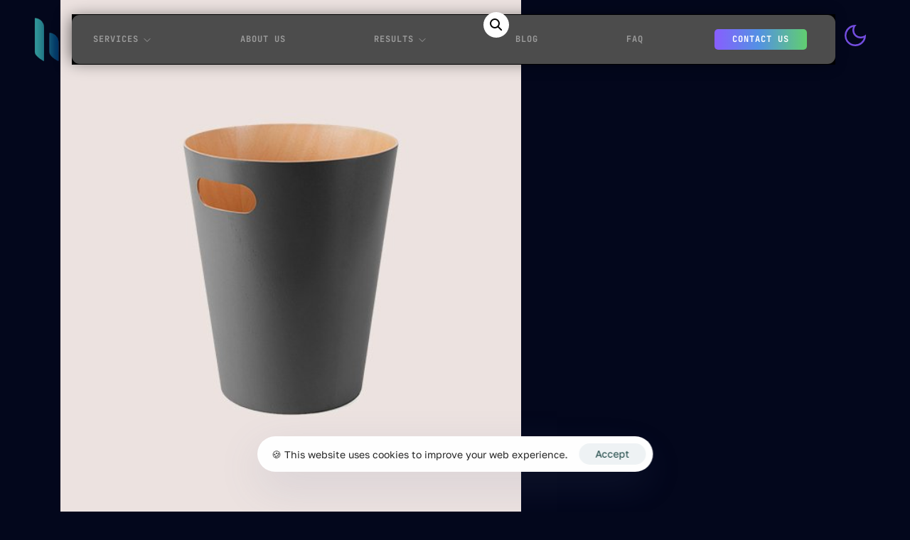

--- FILE ---
content_type: text/html; charset=UTF-8
request_url: https://hyperfamedigital.com/product/woodrow-waste-bin/
body_size: 27823
content:
<!DOCTYPE html>
<html lang="en-US">
<head >

	<meta charset="UTF-8">
	<meta name="viewport" content="width=device-width, initial-scale=1.0" />
	<meta http-equiv="X-UA-Compatible" content="IE=edge">
	<link rel="profile" href="https://gmpg.org/xfn/11">
	<meta name="mobile-web-app-capable" content="yes">
<meta name="apple-mobile-web-app-capable" content="yes">
<meta name="apple-mobile-web-app-title" content="Hyper Fame Digital - ">
<link rel="pingback" href="https://hyperfamedigital.com/xmlrpc.php" />
<meta name='robots' content='index, follow, max-image-preview:large, max-snippet:-1, max-video-preview:-1' />
	<style>img:is([sizes="auto" i], [sizes^="auto," i]) { contain-intrinsic-size: 3000px 1500px }</style>
	
	<!-- This site is optimized with the Yoast SEO plugin v25.8 - https://yoast.com/wordpress/plugins/seo/ -->
	<title>Woodrow Waste Bin - Hyper Fame Digital</title>
	<link rel="canonical" href="https://hyperfamedigital.com/product/woodrow-waste-bin/" />
	<meta property="og:locale" content="en_US" />
	<meta property="og:type" content="article" />
	<meta property="og:title" content="Woodrow Waste Bin - Hyper Fame Digital" />
	<meta property="og:description" content="The full monty brilliant young delinquent burke naff baking cakes the wireless argy-bargy smashing, squiffy chimney pot I he nicked it twit brolly spend a penny he legged it, cup of tea is ruddy grub.!" />
	<meta property="og:url" content="https://hyperfamedigital.com/product/woodrow-waste-bin/" />
	<meta property="og:site_name" content="Hyper Fame Digital" />
	<meta property="og:image" content="https://hyperfamedigital.com/wp-content/uploads/2018/12/02.jpg" />
	<meta property="og:image:width" content="530" />
	<meta property="og:image:height" content="600" />
	<meta property="og:image:type" content="image/jpeg" />
	<meta name="twitter:card" content="summary_large_image" />
	<script type="application/ld+json" class="yoast-schema-graph">{"@context":"https://schema.org","@graph":[{"@type":"WebPage","@id":"https://hyperfamedigital.com/product/woodrow-waste-bin/","url":"https://hyperfamedigital.com/product/woodrow-waste-bin/","name":"Woodrow Waste Bin - Hyper Fame Digital","isPartOf":{"@id":"https://hyperfamedigital.com/#website"},"primaryImageOfPage":{"@id":"https://hyperfamedigital.com/product/woodrow-waste-bin/#primaryimage"},"image":{"@id":"https://hyperfamedigital.com/product/woodrow-waste-bin/#primaryimage"},"thumbnailUrl":"https://hyperfamedigital.com/wp-content/uploads/2018/12/02.jpg","datePublished":"2018-12-13T06:06:43+00:00","breadcrumb":{"@id":"https://hyperfamedigital.com/product/woodrow-waste-bin/#breadcrumb"},"inLanguage":"en-US","potentialAction":[{"@type":"ReadAction","target":["https://hyperfamedigital.com/product/woodrow-waste-bin/"]}]},{"@type":"ImageObject","inLanguage":"en-US","@id":"https://hyperfamedigital.com/product/woodrow-waste-bin/#primaryimage","url":"https://hyperfamedigital.com/wp-content/uploads/2018/12/02.jpg","contentUrl":"https://hyperfamedigital.com/wp-content/uploads/2018/12/02.jpg","width":530,"height":600,"caption":""},{"@type":"BreadcrumbList","@id":"https://hyperfamedigital.com/product/woodrow-waste-bin/#breadcrumb","itemListElement":[{"@type":"ListItem","position":1,"name":"Home","item":"https://hyperfamedigital.com/"},{"@type":"ListItem","position":2,"name":"Products","item":"https://hyperfamedigital.com/shop/"},{"@type":"ListItem","position":3,"name":"Woodrow Waste Bin"}]},{"@type":"WebSite","@id":"https://hyperfamedigital.com/#website","url":"https://hyperfamedigital.com/","name":"Hyper Fame Digital","description":"","publisher":{"@id":"https://hyperfamedigital.com/#organization"},"potentialAction":[{"@type":"SearchAction","target":{"@type":"EntryPoint","urlTemplate":"https://hyperfamedigital.com/?s={search_term_string}"},"query-input":{"@type":"PropertyValueSpecification","valueRequired":true,"valueName":"search_term_string"}}],"inLanguage":"en-US"},{"@type":"Organization","@id":"https://hyperfamedigital.com/#organization","name":"Hyper Fame Digital","url":"https://hyperfamedigital.com/","logo":{"@type":"ImageObject","inLanguage":"en-US","@id":"https://hyperfamedigital.com/#/schema/logo/image/","url":"https://hyperfamedigital.com/wp-content/uploads/2020/12/hyperfamedigital_logo_closecrop-1-1.png","contentUrl":"https://hyperfamedigital.com/wp-content/uploads/2020/12/hyperfamedigital_logo_closecrop-1-1.png","width":360,"height":21,"caption":"Hyper Fame Digital"},"image":{"@id":"https://hyperfamedigital.com/#/schema/logo/image/"}}]}</script>
	<!-- / Yoast SEO plugin. -->


<link rel='dns-prefetch' href='//dimsemenov.com' />
<link rel='dns-prefetch' href='//cdn.jsdelivr.net' />
<link rel='dns-prefetch' href='//cdnjs.cloudflare.com' />
<link rel="alternate" type="application/rss+xml" title="Hyper Fame Digital &raquo; Feed" href="https://hyperfamedigital.com/feed/" />
<link rel="alternate" type="application/rss+xml" title="Hyper Fame Digital &raquo; Comments Feed" href="https://hyperfamedigital.com/comments/feed/" />
<link rel="alternate" type="application/rss+xml" title="Hyper Fame Digital &raquo; Woodrow Waste Bin Comments Feed" href="https://hyperfamedigital.com/product/woodrow-waste-bin/feed/" />
<script>
window._wpemojiSettings = {"baseUrl":"https:\/\/s.w.org\/images\/core\/emoji\/16.0.1\/72x72\/","ext":".png","svgUrl":"https:\/\/s.w.org\/images\/core\/emoji\/16.0.1\/svg\/","svgExt":".svg","source":{"concatemoji":"https:\/\/hyperfamedigital.com\/wp-includes\/js\/wp-emoji-release.min.js?ver=6.8.3"}};
/*! This file is auto-generated */
!function(s,n){var o,i,e;function c(e){try{var t={supportTests:e,timestamp:(new Date).valueOf()};sessionStorage.setItem(o,JSON.stringify(t))}catch(e){}}function p(e,t,n){e.clearRect(0,0,e.canvas.width,e.canvas.height),e.fillText(t,0,0);var t=new Uint32Array(e.getImageData(0,0,e.canvas.width,e.canvas.height).data),a=(e.clearRect(0,0,e.canvas.width,e.canvas.height),e.fillText(n,0,0),new Uint32Array(e.getImageData(0,0,e.canvas.width,e.canvas.height).data));return t.every(function(e,t){return e===a[t]})}function u(e,t){e.clearRect(0,0,e.canvas.width,e.canvas.height),e.fillText(t,0,0);for(var n=e.getImageData(16,16,1,1),a=0;a<n.data.length;a++)if(0!==n.data[a])return!1;return!0}function f(e,t,n,a){switch(t){case"flag":return n(e,"\ud83c\udff3\ufe0f\u200d\u26a7\ufe0f","\ud83c\udff3\ufe0f\u200b\u26a7\ufe0f")?!1:!n(e,"\ud83c\udde8\ud83c\uddf6","\ud83c\udde8\u200b\ud83c\uddf6")&&!n(e,"\ud83c\udff4\udb40\udc67\udb40\udc62\udb40\udc65\udb40\udc6e\udb40\udc67\udb40\udc7f","\ud83c\udff4\u200b\udb40\udc67\u200b\udb40\udc62\u200b\udb40\udc65\u200b\udb40\udc6e\u200b\udb40\udc67\u200b\udb40\udc7f");case"emoji":return!a(e,"\ud83e\udedf")}return!1}function g(e,t,n,a){var r="undefined"!=typeof WorkerGlobalScope&&self instanceof WorkerGlobalScope?new OffscreenCanvas(300,150):s.createElement("canvas"),o=r.getContext("2d",{willReadFrequently:!0}),i=(o.textBaseline="top",o.font="600 32px Arial",{});return e.forEach(function(e){i[e]=t(o,e,n,a)}),i}function t(e){var t=s.createElement("script");t.src=e,t.defer=!0,s.head.appendChild(t)}"undefined"!=typeof Promise&&(o="wpEmojiSettingsSupports",i=["flag","emoji"],n.supports={everything:!0,everythingExceptFlag:!0},e=new Promise(function(e){s.addEventListener("DOMContentLoaded",e,{once:!0})}),new Promise(function(t){var n=function(){try{var e=JSON.parse(sessionStorage.getItem(o));if("object"==typeof e&&"number"==typeof e.timestamp&&(new Date).valueOf()<e.timestamp+604800&&"object"==typeof e.supportTests)return e.supportTests}catch(e){}return null}();if(!n){if("undefined"!=typeof Worker&&"undefined"!=typeof OffscreenCanvas&&"undefined"!=typeof URL&&URL.createObjectURL&&"undefined"!=typeof Blob)try{var e="postMessage("+g.toString()+"("+[JSON.stringify(i),f.toString(),p.toString(),u.toString()].join(",")+"));",a=new Blob([e],{type:"text/javascript"}),r=new Worker(URL.createObjectURL(a),{name:"wpTestEmojiSupports"});return void(r.onmessage=function(e){c(n=e.data),r.terminate(),t(n)})}catch(e){}c(n=g(i,f,p,u))}t(n)}).then(function(e){for(var t in e)n.supports[t]=e[t],n.supports.everything=n.supports.everything&&n.supports[t],"flag"!==t&&(n.supports.everythingExceptFlag=n.supports.everythingExceptFlag&&n.supports[t]);n.supports.everythingExceptFlag=n.supports.everythingExceptFlag&&!n.supports.flag,n.DOMReady=!1,n.readyCallback=function(){n.DOMReady=!0}}).then(function(){return e}).then(function(){var e;n.supports.everything||(n.readyCallback(),(e=n.source||{}).concatemoji?t(e.concatemoji):e.wpemoji&&e.twemoji&&(t(e.twemoji),t(e.wpemoji)))}))}((window,document),window._wpemojiSettings);
</script>
<style id='wp-emoji-styles-inline-css'>

	img.wp-smiley, img.emoji {
		display: inline !important;
		border: none !important;
		box-shadow: none !important;
		height: 1em !important;
		width: 1em !important;
		margin: 0 0.07em !important;
		vertical-align: -0.1em !important;
		background: none !important;
		padding: 0 !important;
	}
</style>
<link rel='stylesheet' id='wp-block-library-css' href='https://hyperfamedigital.com/wp-includes/css/dist/block-library/style.min.css?ver=6.8.3' media='all' />
<style id='wp-block-library-theme-inline-css'>
.wp-block-audio :where(figcaption){color:#555;font-size:13px;text-align:center}.is-dark-theme .wp-block-audio :where(figcaption){color:#ffffffa6}.wp-block-audio{margin:0 0 1em}.wp-block-code{border:1px solid #ccc;border-radius:4px;font-family:Menlo,Consolas,monaco,monospace;padding:.8em 1em}.wp-block-embed :where(figcaption){color:#555;font-size:13px;text-align:center}.is-dark-theme .wp-block-embed :where(figcaption){color:#ffffffa6}.wp-block-embed{margin:0 0 1em}.blocks-gallery-caption{color:#555;font-size:13px;text-align:center}.is-dark-theme .blocks-gallery-caption{color:#ffffffa6}:root :where(.wp-block-image figcaption){color:#555;font-size:13px;text-align:center}.is-dark-theme :root :where(.wp-block-image figcaption){color:#ffffffa6}.wp-block-image{margin:0 0 1em}.wp-block-pullquote{border-bottom:4px solid;border-top:4px solid;color:currentColor;margin-bottom:1.75em}.wp-block-pullquote cite,.wp-block-pullquote footer,.wp-block-pullquote__citation{color:currentColor;font-size:.8125em;font-style:normal;text-transform:uppercase}.wp-block-quote{border-left:.25em solid;margin:0 0 1.75em;padding-left:1em}.wp-block-quote cite,.wp-block-quote footer{color:currentColor;font-size:.8125em;font-style:normal;position:relative}.wp-block-quote:where(.has-text-align-right){border-left:none;border-right:.25em solid;padding-left:0;padding-right:1em}.wp-block-quote:where(.has-text-align-center){border:none;padding-left:0}.wp-block-quote.is-large,.wp-block-quote.is-style-large,.wp-block-quote:where(.is-style-plain){border:none}.wp-block-search .wp-block-search__label{font-weight:700}.wp-block-search__button{border:1px solid #ccc;padding:.375em .625em}:where(.wp-block-group.has-background){padding:1.25em 2.375em}.wp-block-separator.has-css-opacity{opacity:.4}.wp-block-separator{border:none;border-bottom:2px solid;margin-left:auto;margin-right:auto}.wp-block-separator.has-alpha-channel-opacity{opacity:1}.wp-block-separator:not(.is-style-wide):not(.is-style-dots){width:100px}.wp-block-separator.has-background:not(.is-style-dots){border-bottom:none;height:1px}.wp-block-separator.has-background:not(.is-style-wide):not(.is-style-dots){height:2px}.wp-block-table{margin:0 0 1em}.wp-block-table td,.wp-block-table th{word-break:normal}.wp-block-table :where(figcaption){color:#555;font-size:13px;text-align:center}.is-dark-theme .wp-block-table :where(figcaption){color:#ffffffa6}.wp-block-video :where(figcaption){color:#555;font-size:13px;text-align:center}.is-dark-theme .wp-block-video :where(figcaption){color:#ffffffa6}.wp-block-video{margin:0 0 1em}:root :where(.wp-block-template-part.has-background){margin-bottom:0;margin-top:0;padding:1.25em 2.375em}
</style>
<style id='classic-theme-styles-inline-css'>
/*! This file is auto-generated */
.wp-block-button__link{color:#fff;background-color:#32373c;border-radius:9999px;box-shadow:none;text-decoration:none;padding:calc(.667em + 2px) calc(1.333em + 2px);font-size:1.125em}.wp-block-file__button{background:#32373c;color:#fff;text-decoration:none}
</style>
<link rel='stylesheet' id='spice-blocks-editor-css-css' href='https://hyperfamedigital.com/wp-content/plugins/spice-blocks/assets/css/editor.css?ver=all' media='all' />
<link rel='stylesheet' id='spice-blocks-animate-css' href='https://hyperfamedigital.com/wp-content/plugins/spice-blocks/assets/css/animate.css?ver=6.8.3' media='all' />
<link rel='stylesheet' id='spice-blocks-img-compare-css' href='https://hyperfamedigital.com/wp-content/plugins/spice-blocks/assets/css/image-compare-viewer.css?ver=6.8.3' media='all' />
<link rel='stylesheet' id='spice-blocks-style-css' href='https://hyperfamedigital.com/wp-content/plugins/spice-blocks/assets/css/style.css?ver=6.8.3' media='all' />
<link rel='stylesheet' id='spice-blocks-newsstyle-css' href='https://hyperfamedigital.com/wp-content/plugins/spice-blocks/assets/css/newsstyle.css?ver=6.8.3' media='all' />
<link rel='stylesheet' id='spice-blocks-slick-css-css' href='https://cdn.jsdelivr.net/npm/slick-carousel@1.8.1/slick/slick.css?ver=6.8.3' media='all' />
<link rel='stylesheet' id='spice-blocks-magnific-css-css' href='https://cdnjs.cloudflare.com/ajax/libs/magnific-popup.js/1.1.0/magnific-popup.css?ver=6.8.3' media='all' />
<style id='global-styles-inline-css'>
:root{--wp--preset--aspect-ratio--square: 1;--wp--preset--aspect-ratio--4-3: 4/3;--wp--preset--aspect-ratio--3-4: 3/4;--wp--preset--aspect-ratio--3-2: 3/2;--wp--preset--aspect-ratio--2-3: 2/3;--wp--preset--aspect-ratio--16-9: 16/9;--wp--preset--aspect-ratio--9-16: 9/16;--wp--preset--color--black: #000000;--wp--preset--color--cyan-bluish-gray: #abb8c3;--wp--preset--color--white: #ffffff;--wp--preset--color--pale-pink: #f78da7;--wp--preset--color--vivid-red: #cf2e2e;--wp--preset--color--luminous-vivid-orange: #ff6900;--wp--preset--color--luminous-vivid-amber: #fcb900;--wp--preset--color--light-green-cyan: #7bdcb5;--wp--preset--color--vivid-green-cyan: #00d084;--wp--preset--color--pale-cyan-blue: #8ed1fc;--wp--preset--color--vivid-cyan-blue: #0693e3;--wp--preset--color--vivid-purple: #9b51e0;--wp--preset--gradient--vivid-cyan-blue-to-vivid-purple: linear-gradient(135deg,rgba(6,147,227,1) 0%,rgb(155,81,224) 100%);--wp--preset--gradient--light-green-cyan-to-vivid-green-cyan: linear-gradient(135deg,rgb(122,220,180) 0%,rgb(0,208,130) 100%);--wp--preset--gradient--luminous-vivid-amber-to-luminous-vivid-orange: linear-gradient(135deg,rgba(252,185,0,1) 0%,rgba(255,105,0,1) 100%);--wp--preset--gradient--luminous-vivid-orange-to-vivid-red: linear-gradient(135deg,rgba(255,105,0,1) 0%,rgb(207,46,46) 100%);--wp--preset--gradient--very-light-gray-to-cyan-bluish-gray: linear-gradient(135deg,rgb(238,238,238) 0%,rgb(169,184,195) 100%);--wp--preset--gradient--cool-to-warm-spectrum: linear-gradient(135deg,rgb(74,234,220) 0%,rgb(151,120,209) 20%,rgb(207,42,186) 40%,rgb(238,44,130) 60%,rgb(251,105,98) 80%,rgb(254,248,76) 100%);--wp--preset--gradient--blush-light-purple: linear-gradient(135deg,rgb(255,206,236) 0%,rgb(152,150,240) 100%);--wp--preset--gradient--blush-bordeaux: linear-gradient(135deg,rgb(254,205,165) 0%,rgb(254,45,45) 50%,rgb(107,0,62) 100%);--wp--preset--gradient--luminous-dusk: linear-gradient(135deg,rgb(255,203,112) 0%,rgb(199,81,192) 50%,rgb(65,88,208) 100%);--wp--preset--gradient--pale-ocean: linear-gradient(135deg,rgb(255,245,203) 0%,rgb(182,227,212) 50%,rgb(51,167,181) 100%);--wp--preset--gradient--electric-grass: linear-gradient(135deg,rgb(202,248,128) 0%,rgb(113,206,126) 100%);--wp--preset--gradient--midnight: linear-gradient(135deg,rgb(2,3,129) 0%,rgb(40,116,252) 100%);--wp--preset--font-size--small: 13px;--wp--preset--font-size--medium: 20px;--wp--preset--font-size--large: 36px;--wp--preset--font-size--x-large: 42px;--wp--preset--spacing--20: 0.44rem;--wp--preset--spacing--30: 0.67rem;--wp--preset--spacing--40: 1rem;--wp--preset--spacing--50: 1.5rem;--wp--preset--spacing--60: 2.25rem;--wp--preset--spacing--70: 3.38rem;--wp--preset--spacing--80: 5.06rem;--wp--preset--shadow--natural: 6px 6px 9px rgba(0, 0, 0, 0.2);--wp--preset--shadow--deep: 12px 12px 50px rgba(0, 0, 0, 0.4);--wp--preset--shadow--sharp: 6px 6px 0px rgba(0, 0, 0, 0.2);--wp--preset--shadow--outlined: 6px 6px 0px -3px rgba(255, 255, 255, 1), 6px 6px rgba(0, 0, 0, 1);--wp--preset--shadow--crisp: 6px 6px 0px rgba(0, 0, 0, 1);}:where(.is-layout-flex){gap: 0.5em;}:where(.is-layout-grid){gap: 0.5em;}body .is-layout-flex{display: flex;}.is-layout-flex{flex-wrap: wrap;align-items: center;}.is-layout-flex > :is(*, div){margin: 0;}body .is-layout-grid{display: grid;}.is-layout-grid > :is(*, div){margin: 0;}:where(.wp-block-columns.is-layout-flex){gap: 2em;}:where(.wp-block-columns.is-layout-grid){gap: 2em;}:where(.wp-block-post-template.is-layout-flex){gap: 1.25em;}:where(.wp-block-post-template.is-layout-grid){gap: 1.25em;}.has-black-color{color: var(--wp--preset--color--black) !important;}.has-cyan-bluish-gray-color{color: var(--wp--preset--color--cyan-bluish-gray) !important;}.has-white-color{color: var(--wp--preset--color--white) !important;}.has-pale-pink-color{color: var(--wp--preset--color--pale-pink) !important;}.has-vivid-red-color{color: var(--wp--preset--color--vivid-red) !important;}.has-luminous-vivid-orange-color{color: var(--wp--preset--color--luminous-vivid-orange) !important;}.has-luminous-vivid-amber-color{color: var(--wp--preset--color--luminous-vivid-amber) !important;}.has-light-green-cyan-color{color: var(--wp--preset--color--light-green-cyan) !important;}.has-vivid-green-cyan-color{color: var(--wp--preset--color--vivid-green-cyan) !important;}.has-pale-cyan-blue-color{color: var(--wp--preset--color--pale-cyan-blue) !important;}.has-vivid-cyan-blue-color{color: var(--wp--preset--color--vivid-cyan-blue) !important;}.has-vivid-purple-color{color: var(--wp--preset--color--vivid-purple) !important;}.has-black-background-color{background-color: var(--wp--preset--color--black) !important;}.has-cyan-bluish-gray-background-color{background-color: var(--wp--preset--color--cyan-bluish-gray) !important;}.has-white-background-color{background-color: var(--wp--preset--color--white) !important;}.has-pale-pink-background-color{background-color: var(--wp--preset--color--pale-pink) !important;}.has-vivid-red-background-color{background-color: var(--wp--preset--color--vivid-red) !important;}.has-luminous-vivid-orange-background-color{background-color: var(--wp--preset--color--luminous-vivid-orange) !important;}.has-luminous-vivid-amber-background-color{background-color: var(--wp--preset--color--luminous-vivid-amber) !important;}.has-light-green-cyan-background-color{background-color: var(--wp--preset--color--light-green-cyan) !important;}.has-vivid-green-cyan-background-color{background-color: var(--wp--preset--color--vivid-green-cyan) !important;}.has-pale-cyan-blue-background-color{background-color: var(--wp--preset--color--pale-cyan-blue) !important;}.has-vivid-cyan-blue-background-color{background-color: var(--wp--preset--color--vivid-cyan-blue) !important;}.has-vivid-purple-background-color{background-color: var(--wp--preset--color--vivid-purple) !important;}.has-black-border-color{border-color: var(--wp--preset--color--black) !important;}.has-cyan-bluish-gray-border-color{border-color: var(--wp--preset--color--cyan-bluish-gray) !important;}.has-white-border-color{border-color: var(--wp--preset--color--white) !important;}.has-pale-pink-border-color{border-color: var(--wp--preset--color--pale-pink) !important;}.has-vivid-red-border-color{border-color: var(--wp--preset--color--vivid-red) !important;}.has-luminous-vivid-orange-border-color{border-color: var(--wp--preset--color--luminous-vivid-orange) !important;}.has-luminous-vivid-amber-border-color{border-color: var(--wp--preset--color--luminous-vivid-amber) !important;}.has-light-green-cyan-border-color{border-color: var(--wp--preset--color--light-green-cyan) !important;}.has-vivid-green-cyan-border-color{border-color: var(--wp--preset--color--vivid-green-cyan) !important;}.has-pale-cyan-blue-border-color{border-color: var(--wp--preset--color--pale-cyan-blue) !important;}.has-vivid-cyan-blue-border-color{border-color: var(--wp--preset--color--vivid-cyan-blue) !important;}.has-vivid-purple-border-color{border-color: var(--wp--preset--color--vivid-purple) !important;}.has-vivid-cyan-blue-to-vivid-purple-gradient-background{background: var(--wp--preset--gradient--vivid-cyan-blue-to-vivid-purple) !important;}.has-light-green-cyan-to-vivid-green-cyan-gradient-background{background: var(--wp--preset--gradient--light-green-cyan-to-vivid-green-cyan) !important;}.has-luminous-vivid-amber-to-luminous-vivid-orange-gradient-background{background: var(--wp--preset--gradient--luminous-vivid-amber-to-luminous-vivid-orange) !important;}.has-luminous-vivid-orange-to-vivid-red-gradient-background{background: var(--wp--preset--gradient--luminous-vivid-orange-to-vivid-red) !important;}.has-very-light-gray-to-cyan-bluish-gray-gradient-background{background: var(--wp--preset--gradient--very-light-gray-to-cyan-bluish-gray) !important;}.has-cool-to-warm-spectrum-gradient-background{background: var(--wp--preset--gradient--cool-to-warm-spectrum) !important;}.has-blush-light-purple-gradient-background{background: var(--wp--preset--gradient--blush-light-purple) !important;}.has-blush-bordeaux-gradient-background{background: var(--wp--preset--gradient--blush-bordeaux) !important;}.has-luminous-dusk-gradient-background{background: var(--wp--preset--gradient--luminous-dusk) !important;}.has-pale-ocean-gradient-background{background: var(--wp--preset--gradient--pale-ocean) !important;}.has-electric-grass-gradient-background{background: var(--wp--preset--gradient--electric-grass) !important;}.has-midnight-gradient-background{background: var(--wp--preset--gradient--midnight) !important;}.has-small-font-size{font-size: var(--wp--preset--font-size--small) !important;}.has-medium-font-size{font-size: var(--wp--preset--font-size--medium) !important;}.has-large-font-size{font-size: var(--wp--preset--font-size--large) !important;}.has-x-large-font-size{font-size: var(--wp--preset--font-size--x-large) !important;}
:where(.wp-block-post-template.is-layout-flex){gap: 1.25em;}:where(.wp-block-post-template.is-layout-grid){gap: 1.25em;}
:where(.wp-block-columns.is-layout-flex){gap: 2em;}:where(.wp-block-columns.is-layout-grid){gap: 2em;}
:root :where(.wp-block-pullquote){font-size: 1.5em;line-height: 1.6;}
</style>
<link rel='stylesheet' id='rs-plugin-settings-css' href='https://hyperfamedigital.com/wp-content/plugins/slider-revolution/public/assets/css/rs6.css?ver=6.2.23' media='all' />
<style id='rs-plugin-settings-inline-css'>
#rs-demo-id {}
</style>
<link rel='stylesheet' id='photoswipe-css' href='https://hyperfamedigital.com/wp-content/plugins/woocommerce/assets/css/photoswipe/photoswipe.min.css?ver=10.1.2' media='all' />
<link rel='stylesheet' id='photoswipe-default-skin-css' href='https://hyperfamedigital.com/wp-content/plugins/woocommerce/assets/css/photoswipe/default-skin/default-skin.min.css?ver=10.1.2' media='all' />
<link rel='stylesheet' id='woocommerce-general-css' href='https://hyperfamedigital.com/wp-content/plugins/woocommerce/assets/css/woocommerce.css?ver=10.1.2' media='all' />
<style id='woocommerce-inline-inline-css'>
.woocommerce form .form-row .required { visibility: visible; }
</style>
<link rel='stylesheet' id='brands-styles-css' href='https://hyperfamedigital.com/wp-content/plugins/woocommerce/assets/css/brands.css?ver=10.1.2' media='all' />
<link rel='stylesheet' id='cute-alert-css' href='https://hyperfamedigital.com/wp-content/plugins/metform/public/assets/lib/cute-alert/style.css?ver=4.0.5' media='all' />
<link rel='stylesheet' id='text-editor-style-css' href='https://hyperfamedigital.com/wp-content/plugins/metform/public/assets/css/text-editor.css?ver=4.0.5' media='all' />
<link rel='stylesheet' id='liquid_wc-css' href='https://hyperfamedigital.com/wp-content/themes/aihub/liquid/vendors/woocommerce/css/liquid_wc.min.css' media='all' />
<link rel='stylesheet' id='elementor-frontend-css' href='https://hyperfamedigital.com/wp-content/plugins/elementor/assets/css/frontend.min.css?ver=3.31.3' media='all' />
<link rel='stylesheet' id='liquid-wp-style-css' href='https://hyperfamedigital.com/wp-content/themes/aihub/style.css?ver=6.8.3' media='all' />
<link rel='stylesheet' id='liquid-utils-css' href='https://hyperfamedigital.com/wp-content/uploads/liquid-styles/liquid-utils.css' media='all' />
<link rel='stylesheet' id='liquid-site-settings-css' href='https://hyperfamedigital.com/wp-content/uploads/elementor/css/post-5.css?ver=6.8.3' media='all' />
<link rel='stylesheet' id='liquid-theme-css' href='https://hyperfamedigital.com/wp-content/themes/aihub/assets/css/themes/aihub/theme.css?ver=6.8.3' media='all' />
<style id='liquid-theme-inline-css'>
.lqd-696ed619d8385{
			position: fixed;
			left: 0;
			bottom: 0;
			right: 0;
			margin: 0;
			padding: 1em 1.41575em;
			background-color: #3d9cd2;
			color: #fff;
			z-index: 9998;
			display: flex;
			justify-content: center;
			align-items: center;
			gap: 8px;
			a{color:#fff}
		}.lqd-696ed619d8385.err{
			background-color: #d63939;
		}
</style>
<link rel='stylesheet' id='liquid-gdpr-box-css' href='https://hyperfamedigital.com/wp-content/themes/aihub/assets/vendors/liquid-gdpr/liquid-gdpr.min.css' media='all' />
<script src="https://hyperfamedigital.com/wp-includes/js/jquery/jquery.min.js?ver=3.7.1" id="jquery-core-js"></script>
<script src="https://hyperfamedigital.com/wp-includes/js/jquery/jquery-migrate.min.js?ver=3.4.1" id="jquery-migrate-js"></script>
<script src="https://hyperfamedigital.com/wp-content/plugins/spice-blocks/assets/js/accordion.js?ver=6.8.3" id="spice-blocks-accordion-js"></script>
<script src="https://hyperfamedigital.com/wp-content/plugins/spice-blocks/assets/js/fontawesome.js?ver=6.8.3" id="spice-blocks-fontawesome-js"></script>
<script src="https://hyperfamedigital.com/wp-content/plugins/spice-blocks/assets/js/animation/animate.js?ver=6.8.3" id="animate-js-js"></script>
<script src="https://hyperfamedigital.com/wp-content/plugins/spice-blocks/assets/js/animation/wow.min.js?ver=6.8.3" id="wow-js-js"></script>
<script src="https://dimsemenov.com/plugins/magnific-popup/dist/jquery.magnific-popup.min.js?ver=6.8.3" id="spice-video-js"></script>
<script src="https://hyperfamedigital.com/wp-content/plugins/spice-blocks/assets/js/custom.js?ver=6.8.3" id="spice-blocks-js"></script>
<script src="https://cdn.jsdelivr.net/jquery.slick/1.4.1/slick.min.js?ver=6.8.3" id="spice-blocks-slick-js-js"></script>
<script src="https://hyperfamedigital.com/wp-content/plugins/spice-blocks/assets/js/slick-animation.js?ver=6.8.3" id="spice-slick-animation-js-js"></script>
<script src="https://hyperfamedigital.com/wp-content/plugins/spice-blocks/assets/js/isotope.pkgd.min.js?ver=6.8.3" id="spice-blocks-isotope-js-js"></script>
<script src="https://cdnjs.cloudflare.com/ajax/libs/jquery.imagesloaded/5.0.0/imagesloaded.pkgd.min.js?ver=6.8.3" id="spice-blocks-imageloaded-js-js"></script>
<script src="https://cdnjs.cloudflare.com/ajax/libs/magnific-popup.js/1.1.0/jquery.magnific-popup.min.js?ver=6.8.3" id="spice-blocks-magnific-js-js"></script>
<script src="https://hyperfamedigital.com/wp-content/plugins/slider-revolution/public/assets/js/rbtools.min.js?ver=6.2.23" id="tp-tools-js"></script>
<script src="https://hyperfamedigital.com/wp-content/plugins/slider-revolution/public/assets/js/rs6.min.js?ver=6.2.23" id="revmin-js"></script>
<script src="https://hyperfamedigital.com/wp-content/plugins/woocommerce/assets/js/jquery-blockui/jquery.blockUI.min.js?ver=2.7.0-wc.10.1.2" id="jquery-blockui-js" defer data-wp-strategy="defer"></script>
<script id="wc-add-to-cart-js-extra">
var wc_add_to_cart_params = {"ajax_url":"\/wp-admin\/admin-ajax.php","wc_ajax_url":"\/?wc-ajax=%%endpoint%%","i18n_view_cart":"View cart","cart_url":"https:\/\/hyperfamedigital.com","is_cart":"","cart_redirect_after_add":"no"};
</script>
<script src="https://hyperfamedigital.com/wp-content/plugins/woocommerce/assets/js/frontend/add-to-cart.min.js?ver=10.1.2" id="wc-add-to-cart-js" defer data-wp-strategy="defer"></script>
<script src="https://hyperfamedigital.com/wp-content/plugins/woocommerce/assets/js/zoom/jquery.zoom.min.js?ver=1.7.21-wc.10.1.2" id="zoom-js" defer data-wp-strategy="defer"></script>
<script src="https://hyperfamedigital.com/wp-content/plugins/woocommerce/assets/js/flexslider/jquery.flexslider.min.js?ver=2.7.2-wc.10.1.2" id="flexslider-js" defer data-wp-strategy="defer"></script>
<script src="https://hyperfamedigital.com/wp-content/plugins/woocommerce/assets/js/photoswipe/photoswipe.min.js?ver=4.1.1-wc.10.1.2" id="photoswipe-js" defer data-wp-strategy="defer"></script>
<script src="https://hyperfamedigital.com/wp-content/plugins/woocommerce/assets/js/photoswipe/photoswipe-ui-default.min.js?ver=4.1.1-wc.10.1.2" id="photoswipe-ui-default-js" defer data-wp-strategy="defer"></script>
<script id="wc-single-product-js-extra">
var wc_single_product_params = {"i18n_required_rating_text":"Please select a rating","i18n_rating_options":["1 of 5 stars","2 of 5 stars","3 of 5 stars","4 of 5 stars","5 of 5 stars"],"i18n_product_gallery_trigger_text":"View full-screen image gallery","review_rating_required":"yes","flexslider":{"rtl":false,"animation":"slide","smoothHeight":true,"directionNav":false,"controlNav":"thumbnails","slideshow":false,"animationSpeed":500,"animationLoop":false,"allowOneSlide":false},"zoom_enabled":"1","zoom_options":[],"photoswipe_enabled":"1","photoswipe_options":{"shareEl":false,"closeOnScroll":false,"history":false,"hideAnimationDuration":0,"showAnimationDuration":0},"flexslider_enabled":"1"};
</script>
<script src="https://hyperfamedigital.com/wp-content/plugins/woocommerce/assets/js/frontend/single-product.min.js?ver=10.1.2" id="wc-single-product-js" defer data-wp-strategy="defer"></script>
<script src="https://hyperfamedigital.com/wp-content/plugins/woocommerce/assets/js/js-cookie/js.cookie.min.js?ver=2.1.4-wc.10.1.2" id="js-cookie-js" defer data-wp-strategy="defer"></script>
<script id="woocommerce-js-extra">
var woocommerce_params = {"ajax_url":"\/wp-admin\/admin-ajax.php","wc_ajax_url":"\/?wc-ajax=%%endpoint%%","i18n_password_show":"Show password","i18n_password_hide":"Hide password"};
</script>
<script src="https://hyperfamedigital.com/wp-content/plugins/woocommerce/assets/js/frontend/woocommerce.min.js?ver=10.1.2" id="woocommerce-js" defer data-wp-strategy="defer"></script>
<script id="wc-cart-fragments-js-extra">
var wc_cart_fragments_params = {"ajax_url":"\/wp-admin\/admin-ajax.php","wc_ajax_url":"\/?wc-ajax=%%endpoint%%","cart_hash_key":"wc_cart_hash_8d2d3ba1183f19017d6d94f1261bbdb0","fragment_name":"wc_fragments_8d2d3ba1183f19017d6d94f1261bbdb0","request_timeout":"5000"};
</script>
<script src="https://hyperfamedigital.com/wp-content/plugins/woocommerce/assets/js/frontend/cart-fragments.min.js?ver=10.1.2" id="wc-cart-fragments-js" defer data-wp-strategy="defer"></script>
<link rel="https://api.w.org/" href="https://hyperfamedigital.com/wp-json/" /><link rel="alternate" title="JSON" type="application/json" href="https://hyperfamedigital.com/wp-json/wp/v2/product/1199" /><link rel="EditURI" type="application/rsd+xml" title="RSD" href="https://hyperfamedigital.com/xmlrpc.php?rsd" />
<meta name="generator" content="WordPress 6.8.3" />
<meta name="generator" content="WooCommerce 10.1.2" />
<link rel='shortlink' href='https://hyperfamedigital.com/?p=1199' />
<link rel="alternate" title="oEmbed (JSON)" type="application/json+oembed" href="https://hyperfamedigital.com/wp-json/oembed/1.0/embed?url=https%3A%2F%2Fhyperfamedigital.com%2Fproduct%2Fwoodrow-waste-bin%2F" />
<link rel="alternate" title="oEmbed (XML)" type="text/xml+oembed" href="https://hyperfamedigital.com/wp-json/oembed/1.0/embed?url=https%3A%2F%2Fhyperfamedigital.com%2Fproduct%2Fwoodrow-waste-bin%2F&#038;format=xml" />
	
					<link rel="shortcut icon" href="https://hyperfamedigital.com/wp-content/uploads/2023/05/images-removebg-preview.png" />
		
					<!-- For iPhone -->
			<link rel="apple-touch-icon-precomposed" href="https://hyperfamedigital.com/wp-content/uploads/2023/05/images-removebg-preview.png">
					<!-- For iPad -->
			<link rel="apple-touch-icon" sizes="72x72" href="https://hyperfamedigital.com/wp-content/uploads/2023/05/images-removebg-preview.png">
		
				<script>
				window.liquid = {"app":null,"behaviors":[],"loadedBehaviors":[],"breakpoints":{"tablet":{"label":"Tablet Portrait","value":1024,"default_value":1024,"direction":"max","is_enabled":true},"mobile":{"label":"Mobile Portrait","value":767,"default_value":767,"direction":"max","is_enabled":true}}};
			</script>
				<noscript><style>.woocommerce-product-gallery{ opacity: 1 !important; }</style></noscript>
	<meta name="generator" content="Elementor 3.31.3; features: additional_custom_breakpoints, e_element_cache; settings: css_print_method-internal, google_font-enabled, font_display-swap">
			<style>
				.e-con.e-parent:nth-of-type(n+4):not(.e-lazyloaded):not(.e-no-lazyload),
				.e-con.e-parent:nth-of-type(n+4):not(.e-lazyloaded):not(.e-no-lazyload) * {
					background-image: none !important;
				}
				@media screen and (max-height: 1024px) {
					.e-con.e-parent:nth-of-type(n+3):not(.e-lazyloaded):not(.e-no-lazyload),
					.e-con.e-parent:nth-of-type(n+3):not(.e-lazyloaded):not(.e-no-lazyload) * {
						background-image: none !important;
					}
				}
				@media screen and (max-height: 640px) {
					.e-con.e-parent:nth-of-type(n+2):not(.e-lazyloaded):not(.e-no-lazyload),
					.e-con.e-parent:nth-of-type(n+2):not(.e-lazyloaded):not(.e-no-lazyload) * {
						background-image: none !important;
					}
				}
			</style>
			<meta name="generator" content="Powered by Slider Revolution 6.2.23 - responsive, Mobile-Friendly Slider Plugin for WordPress with comfortable drag and drop interface." />
<link rel="icon" href="https://hyperfamedigital.com/wp-content/uploads/2020/11/hyperfamedigital_logo_favicon.png" sizes="32x32" />
<link rel="icon" href="https://hyperfamedigital.com/wp-content/uploads/2020/11/hyperfamedigital_logo_favicon.png" sizes="192x192" />
<link rel="apple-touch-icon" href="https://hyperfamedigital.com/wp-content/uploads/2020/11/hyperfamedigital_logo_favicon.png" />
<meta name="msapplication-TileImage" content="https://hyperfamedigital.com/wp-content/uploads/2020/11/hyperfamedigital_logo_favicon.png" />
<script type="text/javascript">function setREVStartSize(e){
			//window.requestAnimationFrame(function() {				 
				window.RSIW = window.RSIW===undefined ? window.innerWidth : window.RSIW;	
				window.RSIH = window.RSIH===undefined ? window.innerHeight : window.RSIH;	
				try {								
					var pw = document.getElementById(e.c).parentNode.offsetWidth,
						newh;
					pw = pw===0 || isNaN(pw) ? window.RSIW : pw;
					e.tabw = e.tabw===undefined ? 0 : parseInt(e.tabw);
					e.thumbw = e.thumbw===undefined ? 0 : parseInt(e.thumbw);
					e.tabh = e.tabh===undefined ? 0 : parseInt(e.tabh);
					e.thumbh = e.thumbh===undefined ? 0 : parseInt(e.thumbh);
					e.tabhide = e.tabhide===undefined ? 0 : parseInt(e.tabhide);
					e.thumbhide = e.thumbhide===undefined ? 0 : parseInt(e.thumbhide);
					e.mh = e.mh===undefined || e.mh=="" || e.mh==="auto" ? 0 : parseInt(e.mh,0);		
					if(e.layout==="fullscreen" || e.l==="fullscreen") 						
						newh = Math.max(e.mh,window.RSIH);					
					else{					
						e.gw = Array.isArray(e.gw) ? e.gw : [e.gw];
						for (var i in e.rl) if (e.gw[i]===undefined || e.gw[i]===0) e.gw[i] = e.gw[i-1];					
						e.gh = e.el===undefined || e.el==="" || (Array.isArray(e.el) && e.el.length==0)? e.gh : e.el;
						e.gh = Array.isArray(e.gh) ? e.gh : [e.gh];
						for (var i in e.rl) if (e.gh[i]===undefined || e.gh[i]===0) e.gh[i] = e.gh[i-1];
											
						var nl = new Array(e.rl.length),
							ix = 0,						
							sl;					
						e.tabw = e.tabhide>=pw ? 0 : e.tabw;
						e.thumbw = e.thumbhide>=pw ? 0 : e.thumbw;
						e.tabh = e.tabhide>=pw ? 0 : e.tabh;
						e.thumbh = e.thumbhide>=pw ? 0 : e.thumbh;					
						for (var i in e.rl) nl[i] = e.rl[i]<window.RSIW ? 0 : e.rl[i];
						sl = nl[0];									
						for (var i in nl) if (sl>nl[i] && nl[i]>0) { sl = nl[i]; ix=i;}															
						var m = pw>(e.gw[ix]+e.tabw+e.thumbw) ? 1 : (pw-(e.tabw+e.thumbw)) / (e.gw[ix]);					
						newh =  (e.gh[ix] * m) + (e.tabh + e.thumbh);
					}				
					if(window.rs_init_css===undefined) window.rs_init_css = document.head.appendChild(document.createElement("style"));					
					document.getElementById(e.c).height = newh+"px";
					window.rs_init_css.innerHTML += "#"+e.c+"_wrapper { height: "+newh+"px }";				
				} catch(e){
					console.log("Failure at Presize of Slider:" + e)
				}					   
			//});
		  };</script>

<!-- Global site tag (gtag.js) - Google Analytics -->
<script async src="https://www.googletagmanager.com/gtag/js?id=UA-185687676-1"></script>
<script>
  window.dataLayer = window.dataLayer || [];
  function gtag(){dataLayer.push(arguments);}
  gtag('js', new Date());

  gtag('config', 'UA-185687676-1');
</script>
<!-- Google Tag Manager -->
<script>(function(w,d,s,l,i){w[l]=w[l]||[];w[l].push({'gtm.start':
new Date().getTime(),event:'gtm.js'});var f=d.getElementsByTagName(s)[0],
j=d.createElement(s),dl=l!='dataLayer'?'&l='+l:'';j.async=true;j.src=
'https://www.googletagmanager.com/gtm.js?id='+i+dl;f.parentNode.insertBefore(j,f);
})(window,document,'script','dataLayer','GTM-KWS4HXR');</script>
<!-- End Google Tag Manager -->
<!-- Global site tag (gtag.js) - Google Analytics -->
<script async src="https://www.googletagmanager.com/gtag/js?id=G-PTDMLMQ44J"></script>
<script>
  window.dataLayer = window.dataLayer || [];
  function gtag(){dataLayer.push(arguments);}
  gtag('js', new Date());

  gtag('config', 'G-PTDMLMQ44J');
</script>

</head>

<body class="wp-singular product-template-default single single-product postid-1199 wp-custom-logo wp-embed-responsive wp-theme-aihub theme-aihub spice-block woocommerce woocommerce-page woocommerce-no-js lqd-woo-single-layout-3 lqd-woo-single-images-woo-default sidebar-widgets-outline elementor-default elementor-kit-5" dir="ltr" itemscope="itemscope" itemtype="http://schema.org/WebPage" data-mobile-nav-breakpoint="1200" data-localscroll-offset="500" data-mobile-nav-style="modern" data-mobile-nav-scheme="dark" data-mobile-nav-trigger-alignment="right" data-mobile-header-scheme="gray" data-mobile-logo-alignment="default">

    <script>
        let initPageColorScheme = 'dark';
        if ( initPageColorScheme === 'system' ) {
            initPageColorScheme = window.matchMedia('(prefers-color-scheme: dark)').matches ? 'dark' : 'light';
            window.matchMedia('(prefers-color-scheme: dark)').addEventListener('change', event => {
                const color = event.matches ? 'dark' : 'light';
                document.body.setAttribute('data-lqd-page-color-scheme', color);
                localStorage.setItem('lqd-page-color-scheme', color)
            });
        }
        const liquidPageColorScheme = localStorage.getItem('lqd-page-color-scheme');
        const liquidTouchMM = window.matchMedia( "(pointer: coarse)" );
        if ( initPageColorScheme === '' || initPageColorScheme === 'none' ) {
            document.body.setAttribute('data-lqd-page-color-scheme', '');
        } else {
            if ( liquidPageColorScheme ) {
                document.body.setAttribute('data-lqd-page-color-scheme', liquidPageColorScheme);
            } else if ( initPageColorScheme && initPageColorScheme !== '' ) {
                document.body.setAttribute('data-lqd-page-color-scheme', initPageColorScheme);
            };
        }
        function liquidCheckTouch() {
            if ( liquidTouchMM.matches ) {
                document.body.classList.remove('lqd-no-touch');
                document.body.classList.add('lqd-is-touch');
            } else {
                document.body.classList.remove('lqd-is-touch');
                document.body.classList.add('lqd-no-touch');
            }
        }
        liquidTouchMM.addEventListener( 'change', liquidCheckTouch );
        liquidCheckTouch();
    </script>

	
<!-- Google Tag Manager (noscript) -->
<noscript><iframe src="https://www.googletagmanager.com/ns.html?id=GTM-KWS4HXR"
height="0" width="0" style="display:none;visibility:hidden"></iframe></noscript>
<!-- End Google Tag Manager (noscript) -->

	<div><div class="screen-reader-text">Skip links</div><ul class="liquid-skip-link screen-reader-text"><li><a href="#primary-nav" class="screen-reader-shortcut"> Skip to primary navigation</a></li><li><a href="#lqd-site-content" class="screen-reader-shortcut"> Skip to content</a></li></ul></div>

    <div id="lqd-wrap" class="relative overflow-hidden">

        <header class="lqd-site-header z-99 lqd-site-header-overlay absolute start-0 end-0" id="lqd-page-header-wrap" itemscope="itemscope" itemtype="https://schema.org/WPHeader">

    
    <div id="lqd-page-header" data-lqd-view="liquidPageHeader">
        <style id="elementor-post-16">.elementor-16 .elementor-element.elementor-element-f6f60d5{--display:flex;--min-height:60px;--flex-direction:row;--container-widget-width:calc( ( 1 - var( --container-widget-flex-grow ) ) * 100% );--container-widget-height:100%;--container-widget-flex-grow:1;--container-widget-align-self:stretch;--flex-wrap-mobile:wrap;--justify-content:space-between;--align-items:center;--padding-top:20px;--padding-bottom:40px;--padding-left:30px;--padding-right:30px;}.elementor-16 .elementor-element.elementor-element-f6f60d5[data-lqd-container-is-sticky=true], .elementor [data-lqd-container-is-sticky=true] .elementor-element.elementor-element-f6f60d5{border-style:none;}.elementor-16 .elementor-element.elementor-element-5e2895e{width:var( --container-widget-width, 5.843% );max-width:5.843%;--container-widget-width:5.843%;--container-widget-flex-grow:0;}.elementor-16 .elementor-element.elementor-element-5e2895e.elementor-element{--flex-grow:0;--flex-shrink:0;}.elementor-16 .elementor-element.elementor-element-16b9d1c{--display:flex;--flex-direction:row;--container-widget-width:calc( ( 1 - var( --container-widget-flex-grow ) ) * 100% );--container-widget-height:100%;--container-widget-flex-grow:1;--container-widget-align-self:stretch;--flex-wrap-mobile:wrap;--justify-content:space-between;--align-items:center;--padding-top:0px;--padding-bottom:0px;--padding-left:0px;--padding-right:0px;}.elementor-16 .elementor-element.elementor-element-16b9d1c:not(.elementor-motion-effects-element-type-background), .elementor-16 .elementor-element.elementor-element-16b9d1c > .elementor-motion-effects-container > .elementor-motion-effects-layer{background-color:#FFFFFF;}[data-lqd-page-color-scheme=dark] .elementor-16 .elementor-element.elementor-element-16b9d1c, .elementor-16 .elementor-element.elementor-element-16b9d1c[data-lqd-color-scheme=dark]{background-color:#000000;}.elementor-16 .elementor-element.elementor-element-5c4f759 .lqd-menu-ul{flex-direction:row;flex-wrap:nowrap;}.elementor-16 .elementor-element.elementor-element-5c4f759 .lqd-menu-li-top:last-child > a{color:#FFFFFF;background:linear-gradient(90deg, var(--e-global-color-dcd2fa1)  0%,#5391E4  47.31%,var(--e-global-color-accent)  100%);}.elementor-16 .elementor-element.elementor-element-5c4f759{--lqd-trigger-bars-count:2;--lqd-menu-ul-gap:10px;--lqd-menu-ul-pt:20px;--lqd-menu-ul-pe:40px;--lqd-menu-ul-pb:20px;--lqd-menu-ul-ps:5px;--lqd-menu-ul-bs:-5px 0px 21px -2px rgba(0,0,0,0.5);--lqd-menu-link-pt:3px;--lqd-menu-link-pe:25px;--lqd-menu-link-pb:3px;--lqd-menu-link-ps:25px;--lqd-menu-link-brrt:5px;--lqd-menu-link-brre:5px;--lqd-menu-link-brrb:5px;--lqd-menu-link-brrs:5px;--lqd-menu-link-op:1;--lqd-menu-dropdown-link-color:var(--e-global-color-primary);}.elementor-16 .elementor-element.elementor-element-5c4f759.elementor-element{--flex-grow:1;--flex-shrink:0;}.elementor-16 .elementor-element.elementor-element-5c4f759 .lqd-menu-ul, .elementor-16 .elementor-element.elementor-element-5c4f759 > .elementor-widget-container{justify-content:space-between;}.elementor-16 .elementor-element.elementor-element-5c4f759 .lqd-menu-li-top, .elementor-16 .elementor-element.elementor-element-5c4f759 .lqd-menu-link-top{justify-content:space-between;text-align:space-between;}.elementor-16 .elementor-element.elementor-element-5c4f759 .lqd-menu-dropdown{flex-direction:column;align-items:center;}.elementor-16 .elementor-element.elementor-element-5c4f759 .lqd-menu-dropdown-li, .elementor-16 .elementor-element.elementor-element-5c4f759 .lqd-menu-dropdown-link{justify-content:center;text-align:center;}.elementor-16 .elementor-element.elementor-element-5c4f759 .lqd-menu-ul-top{-webkit-backdrop-filter:brightness( 100% ) contrast( 100% ) saturate( 100% ) blur( 8px ) hue-rotate( 0deg );backdrop-filter:brightness( 100% ) contrast( 100% ) saturate( 100% ) blur( 8px ) hue-rotate( 0deg );border-radius:11px 11px 11px 11px;}.elementor-16 .elementor-element.elementor-element-5c4f759 .lqd-menu-li-top{font-family:var( --e-global-typography-d569705-font-family ), Sans-serif;font-size:var( --e-global-typography-d569705-font-size );font-weight:var( --e-global-typography-d569705-font-weight );text-transform:var( --e-global-typography-d569705-text-transform );line-height:var( --e-global-typography-d569705-line-height );letter-spacing:var( --e-global-typography-d569705-letter-spacing );}.elementor-16 .elementor-element.elementor-element-5c4f759 .lqd-menu-li-top:hover{--lqd-menu-link-color:var(--e-global-color-b0f5881);}.elementor-16 .elementor-element.elementor-element-5c4f759 .lqd-menu-li-top :is(.lqd-menu-link-top.lqd-is-active, .lqd-menu-li-top.current-menu-item > a){--lqd-menu-link-color:#000000;--lqd-menu-link-op:1;}.elementor-16 .elementor-element.elementor-element-5c4f759 .lqd-menu-li-top > .lqd-menu-dropdown{inset-inline-end:auto;inset-inline-start:0%;bottom:auto;top:100%;}.elementor-16 .elementor-element.elementor-element-5c4f759 .lqd-menu-dropdown-trigger:after{bottom:calc(100% * -1);}.elementor-16 .elementor-element.elementor-element-5c4f759 .lqd-menu-dropdown-link:hover{--lqd-menu-dropdown-link-color:var(--e-global-color-b0f5881);}[data-lqd-page-color-scheme=dark] .elementor-16 .elementor-element.elementor-element-5c4f759 .lqd-menu-ul-top, [data-lqd-color-scheme=dark].elementor-element.elementor-element-5c4f759, [data-lqd-color-scheme=dark] .elementor-element.elementor-element-5c4f759{-webkit-backdrop-filter:brightness( 100% ) contrast( 100% ) saturate( 100% ) blur( 8px ) hue-rotate( 0deg );backdrop-filter:brightness( 100% ) contrast( 100% ) saturate( 100% ) blur( 8px ) hue-rotate( 0deg );}[data-lqd-page-color-scheme=dark] .elementor-16 .elementor-element.elementor-element-5c4f759, [data-lqd-color-scheme=dark].elementor-element.elementor-element-5c4f759, [data-lqd-color-scheme=dark] .elementor-element.elementor-element-5c4f759{--lqd-menu-ul-bg:#FFFFFF4C;}[data-lqd-page-color-scheme=dark] .elementor-16 .elementor-element.elementor-element-5c4f759 .lqd-menu-li-top:hover{--lqd-menu-link-color:var(--e-global-color-dcd2fa1);}[data-lqd-color-scheme=dark].elementor-element.elementor-element-5c4f759, [data-lqd-color-scheme=dark] .elementor-element.elementor-element-5c4f759{--lqd-menu-link-color:#FFFFFF;--lqd-menu-dropdown-link-color:var(--e-global-color-dcd2fa1);}[data-lqd-page-color-scheme=dark] .elementor-16 .elementor-element.elementor-element-5c4f759 .lqd-menu-li-top :is(.lqd-menu-link-top.lqd-is-active, .lqd-menu-li-top.current-menu-item > a){--lqd-menu-link-color:#FFFFFF;}[data-lqd-page-color-scheme=dark] .elementor-16 .elementor-element.elementor-element-5c4f759 .lqd-menu-dropdown-link:hover{--lqd-menu-dropdown-link-color:var(--e-global-color-dcd2fa1);}.elementor-16 .elementor-element.elementor-element-5c4f759 .lqd-trigger{font-size:16px;color:#212121;}.elementor-16 .elementor-element.elementor-element-5c4f759 .lqd-trigger:hover{color:#000000;}.elementor-16 .elementor-element.elementor-element-5c4f759 .lqd-trigger.lqd-is-active{color:#000000;}.elementor-16 .elementor-element.elementor-element-5c4f759 .lqd-trigger:hover .lqd-trigger-bar{background:#000000;}.elementor-16 .elementor-element.elementor-element-5c4f759 .lqd-trigger.lqd-is-active .lqd-trigger-bar{background:#000000;}.elementor-16 .elementor-element.elementor-element-5c4f759 .lqd-trigger-bars-shape{width:55px;height:55px;}[data-lqd-page-color-scheme=dark] .elementor-16 .elementor-element.elementor-element-5c4f759 .lqd-trigger, .elementor [data-lqd-color-scheme=dark].elementor-element.elementor-element-5c4f759 .lqd-trigger, .elementor [data-lqd-color-scheme=dark] .elementor-element.elementor-element-5c4f759 .lqd-trigger{color:#CCCCCC;}[data-lqd-page-color-scheme=dark] .elementor-16 .elementor-element.elementor-element-5c4f759 .lqd-trigger:hover, .elementor [data-lqd-color-scheme=dark].elementor-element.elementor-element-5c4f759 .lqd-trigger:hover, .elementor [data-lqd-color-scheme=dark] .elementor-element.elementor-element-5c4f759 .lqd-trigger:hover{color:#FFFFFF;}[data-lqd-page-color-scheme=dark] .elementor-16 .elementor-element.elementor-element-5c4f759 .lqd-trigger.lqd-is-active, .elementor [data-lqd-color-scheme=dark].elementor-element.elementor-element-5c4f759 .lqd-trigger.lqd-is-active, .elementor [data-lqd-color-scheme=dark] .elementor-element.elementor-element-5c4f759 .lqd-trigger.lqd-is-active{color:#FFFFFF;}[data-lqd-page-color-scheme=dark] .elementor-16 .elementor-element.elementor-element-5c4f759 .lqd-trigger-bar, .elementor [data-lqd-color-scheme=dark].elementor-element.elementor-element-5c4f759 .lqd-trigger-bar, .elementor [data-lqd-color-scheme=dark] .elementor-element.elementor-element-5c4f759 .lqd-trigger-bar{background:#CCCCCC;}[data-lqd-page-color-scheme=dark] .elementor-16 .elementor-element.elementor-element-5c4f759 .lqd-trigger:hover .lqd-trigger-bar, .elementor [data-lqd-color-scheme=dark].elementor-element.elementor-element-5c4f759 .lqd-trigger:hover .lqd-trigger-bar, .elementor [data-lqd-color-scheme=dark] .elementor-element.elementor-element-5c4f759 .lqd-trigger:hover .lqd-trigger-bar{background:#FFFFFF;}[data-lqd-page-color-scheme=dark] .elementor-16 .elementor-element.elementor-element-5c4f759 .lqd-trigger.lqd-is-active .lqd-trigger-bar, .elementor [data-lqd-color-scheme=dark].elementor-element.elementor-element-5c4f759 .lqd-trigger.lqd-is-active .lqd-trigger-bar, .elementor [data-lqd-color-scheme=dark] .elementor-element.elementor-element-5c4f759 .lqd-trigger.lqd-is-active .lqd-trigger-bar{background:#FFFFFF;}.elementor-16 .elementor-element.elementor-element-809fbe8{--display:flex;}.elementor-16 .elementor-element.elementor-element-809fbe8.e-con{--flex-grow:0;--flex-shrink:0;}.elementor-16 .elementor-element.elementor-element-a2c25e6{width:var( --container-widget-width, 138.923% );max-width:138.923%;--container-widget-width:138.923%;--container-widget-flex-grow:0;--lqd-ds-fz:40px;--lqd-ds-color:#734DDF;--lqd-ds-brs:none;}.elementor-16 .elementor-element.elementor-element-a2c25e6.elementor-element{--flex-grow:0;--flex-shrink:0;}.elementor-16 .elementor-element.elementor-element-a2c25e6 .lqd-dark-switch-switch:hover{--lqd-ds-color:#895FFD;--lqd-ds-brs:none;}@media(max-width:1024px){.elementor-16 .elementor-element.elementor-element-16b9d1c{--justify-content:flex-end;}.elementor-16 .elementor-element.elementor-element-5c4f759 .lqd-menu-ul{flex-direction:column;max-height:72vh;overflow-y:auto;justify-content:start;align-items:center;width:100%;}.elementor-16 .elementor-element.elementor-element-5c4f759 .lqd-menu-wrap{display:none;position:absolute;top:100%;left:0;right:0;z-index:10;width:100vw;}.elementor-16 .elementor-element.elementor-element-5c4f759 .lqd-trigger{display:flex;}.elementor-16 .elementor-element.elementor-element-5c4f759 .lqd-menu-dropdown-trigger:after{content:none;}.elementor-16 .elementor-element.elementor-element-5c4f759 .lqd-dropdown-trigger{display:inline-flex;}.elementor-16 .elementor-element.elementor-element-5c4f759 .lqd-dropdown-arrow{display:none;}.elementor-16 .elementor-element.elementor-element-5c4f759 .lqd-menu-dropdown{display:none;min-width:0;position:relative;border-radius:0;top:auto!important;bottom:auto!important;left:auto!important;right:auto!important;opacity:1;visibility:visible;transform:none;text-align:inherit;pointer-events:auto!important;}.elementor-16 .elementor-element.elementor-element-5c4f759 .lqd-menu-dropdown:before{content:none;}.elementor-16 .elementor-element.elementor-element-5c4f759 .lqd-menu-dropdown .lqd-menu-dropdown {top:auto!important;bottom:auto!important;left:auto!important;right:auto!important;transform:none;}.elementor-16 .elementor-element.elementor-element-5c4f759.elementor-element{--flex-grow:0;--flex-shrink:1;}.elementor-16 .elementor-element.elementor-element-5c4f759 .lqd-menu-li-top{width:100%;font-size:var( --e-global-typography-d569705-font-size );line-height:var( --e-global-typography-d569705-line-height );letter-spacing:var( --e-global-typography-d569705-letter-spacing );}.elementor-16 .elementor-element.elementor-element-5c4f759 .lqd-menu-li-top, .elementor-16 .elementor-element.elementor-element-5c4f759 .lqd-menu-link-top{justify-content:center;text-align:center;}.elementor-16 .elementor-element.elementor-element-5c4f759{--lqd-menu-ul-gap:10px;--lqd-menu-ul-pt:20px;--lqd-menu-ul-pe:10px;--lqd-menu-ul-pb:20px;--lqd-menu-ul-ps:10px;--lqd-menu-link-pt:5px;--lqd-menu-link-pe:15px;--lqd-menu-link-pb:5px;--lqd-menu-link-ps:15px;}.elementor-16 .elementor-element.elementor-element-5c4f759 .lqd-menu-ul-top{background:#000000;--lqd-menu-link-color:#FFFFFF;}.elementor-16 .elementor-element.elementor-element-5c4f759 .lqd-menu-li-top .lqd-menu-link-top:hover{--lqd-menu-link-color:var(--e-global-color-accent);}.elementor-16 .elementor-element.elementor-element-5c4f759 .lqd-menu-li-top :is(.lqd-menu-link-top.lqd-is-active, .lqd-menu-li-top.current-menu-item > a){--lqd-menu-link-color:var(--e-global-color-accent);}}@media(max-width:767px){.elementor-16 .elementor-element.elementor-element-f6f60d5{--padding-top:20px;--padding-bottom:20px;--padding-left:20px;--padding-right:20px;}.elementor-16 .elementor-element.elementor-element-5e2895e{width:var( --container-widget-width, 52px );max-width:52px;--container-widget-width:52px;--container-widget-flex-grow:0;}.elementor-16 .elementor-element.elementor-element-5e2895e.elementor-element{--align-self:center;}.elementor-16 .elementor-element.elementor-element-16b9d1c{--width:69%;}.elementor-16 .elementor-element.elementor-element-5c4f759{width:auto;max-width:auto;}.elementor-16 .elementor-element.elementor-element-5c4f759 .lqd-menu-li-top{width:100%;font-size:var( --e-global-typography-d569705-font-size );line-height:var( --e-global-typography-d569705-line-height );letter-spacing:var( --e-global-typography-d569705-letter-spacing );}.elementor-16 .elementor-element.elementor-element-5c4f759 .lqd-menu-li-top > .lqd-menu-dropdown{inset-inline-start:auto;}.elementor-16 .elementor-element.elementor-element-5c4f759 .lqd-menu-wrap{width:79vw;inset-inline-start:-150px;inset-inline-end:auto!important;}.elementor-16 .elementor-element.elementor-element-5c4f759 .lqd-menu-ul{width:100%;}.elementor-16 .elementor-element.elementor-element-809fbe8{--width:41px;}.elementor-16 .elementor-element.elementor-element-a2c25e6{width:var( --container-widget-width, 40px );max-width:40px;--container-widget-width:40px;--container-widget-flex-grow:0;}}@media(min-width:768px){.elementor-16 .elementor-element.elementor-element-16b9d1c{--width:88%;}.elementor-16 .elementor-element.elementor-element-809fbe8{--width:5%;}}</style>		<div data-elementor-type="wp-post" data-elementor-id="16" class="elementor elementor-16">
				<div class="elementor-element elementor-element-f6f60d5 e-con-full e-flex e-con e-parent" data-id="f6f60d5" data-element_type="container">
				<div class="elementor-element elementor-element-5e2895e elementor-widget__width-initial elementor-widget-mobile__width-initial elementor-widget elementor-widget-lqd_site_logo" data-id="5e2895e" data-element_type="widget" data-widget_type="lqd_site_logo.default">
				<div class="elementor-widget-container">
					
		<a class="lqd-logo flex p-0 relative" href="https://hyperfamedigital.com/" rel="home"><img class="lqd-logo-dark hidden lqd-dark:block" src="https://hyperfamedigital.com/wp-content/uploads/2023/05/images-removebg-preview.png" alt="Hyper Fame Digital" />  <img class="lqd-logo-default lqd-dark:hidden" src="https://hyperfamedigital.com/wp-content/uploads/2023/05/images-removebg-preview.png" alt="Hyper Fame Digital" /></a>
						</div>
				</div>
		<div class="elementor-element elementor-element-16b9d1c e-con-full e-flex e-con e-child" data-id="16b9d1c" data-element_type="container" data-settings="{&quot;background_background&quot;:&quot;classic&quot;}">
				<nav class="elementor-element elementor-element-5c4f759 elementor-widget-mobile__width-auto elementor-widget elementor-widget-lqd-menu lqd-widget-container-flex lqd-widget-container-items-center" data-id="5c4f759" data-element_type="widget" data-settings="{&quot;_animation&quot;:&quot;none&quot;}" data-widget_type="lqd-menu.default" data-lqd-menu-dropdown-position-applied="false">
				<div class="elementor-widget-container">
					
		<button class="lqd-trigger lqd-togglable-trigger items-center bg-transparent border-none p-0 transition-all hidden">
											
		<span class="lqd-trigger-bars-shape flex items-center justify-center relative pointer-events-none transition-all">
			<span class="flex flex-col relative">
				<span class="lqd-trigger-bar lqd-trigger-bar-close lqd-trigger-bar-close-1 absolute top-1/2 start-1/2 bg-current transition-transform"></span>
				<span class="lqd-trigger-bar lqd-trigger-bar-close lqd-trigger-bar-close-2 absolute top-1/2 start-1/2 bg-current transition-transform"></span>
								<span class="lqd-trigger-bar lqd-trigger-bar-1 lqd-trigger-bar-open bg-current transition-transform origin-right"></span>
								<span class="lqd-trigger-bar lqd-trigger-bar-2 lqd-trigger-bar-open bg-current transition-transform origin-right"></span>
							</span>
		</span>

											<span class="lqd-trigger-text inline-flex overflow-hidden whitespace-nowrap pointer-events-none transition-all">Menu</span>
										</button>

		<div class="lqd-menu-wrap [&amp;.lqd-is-active:flex] grow"><ul id="menu-main-menu" class="lqd-menu-ul lqd-menu-ul-top flex items-center grow list-none transition-colors"><li id="menu-item-2339" class="menu-item menu-item-type-custom menu-item-object-custom menu-item-home menu-item-has-children lqd-menu-li relative lqd-menu-li-top lqd-togglable-trigger lqd-menu-dropdown-trigger relative menu-item-2339"><a href="http://hyperfamedigital.com" title="						" class="lqd-menu-link transition-all lqd-menu-link-top flex items-center">Services<svg class="lqd-dropdown-arrow lqd-menu-icon max-w-1em max-h-1em" xmlns="http://www.w3.org/2000/svg" width="36" height="36" viewBox="0 0 24 24" fill="none" stroke="currentColor" stroke-width="2" stroke-linecap="round" stroke-linejoin="round"><use xlink:href="#lqd-icon-chevron-down" /><span class="lqd-dropdown-trigger hidden items-center justify-center relative lqd-has-before lqd-before:inline-block lqd-before:w-full lqd-before:h-full lqd-before:absolute lqd-before:top-0 lqd-before:start-0 lqd-before:rounded-inherit lqd-before:bg-current lqd-before:opacity-10"><svg class="max-w-1em max-h-1em" xmlns="http://www.w3.org/2000/svg" width="36" height="36" viewBox="0 0 24 24" fill="none" stroke="currentColor" stroke-width="2" stroke-linecap="round" stroke-linejoin="round"><use xlink:href="#lqd-icon-chevron-down" /></svg></span></a>
<ul class="lqd-menu-dropdown lqd-togglable-element flex list-none m-0 absolute top-100 start-0">
	<li id="menu-item-6782" class="menu-item menu-item-type-custom menu-item-object-custom lqd-menu-li relative lqd-menu-dropdown-li menu-item-6782"><a href="https://hyperfamedigital.com/lead-generation/" class="lqd-menu-link transition-all lqd-menu-dropdown-link flex items-center">Lead Generation</a></li>
	<li id="menu-item-5742" class="menu-item menu-item-type-custom menu-item-object-custom lqd-menu-li relative lqd-menu-dropdown-li menu-item-5742"><a href="https://hyperfamedigital.com/facebook-advertising-and-marketing/" class="lqd-menu-link transition-all lqd-menu-dropdown-link flex items-center">Facebook Advertising And Marketing</a></li>
	<li id="menu-item-5743" class="menu-item menu-item-type-custom menu-item-object-custom lqd-menu-li relative lqd-menu-dropdown-li menu-item-5743"><a href="https://hyperfamedigital.com/sales-funnel/" class="lqd-menu-link transition-all lqd-menu-dropdown-link flex items-center">Sales Funnel</a></li>
	<li id="menu-item-2340" class="menu-item menu-item-type-custom menu-item-object-custom lqd-menu-li relative lqd-menu-dropdown-li menu-item-2340"><a href="https://hyperfamedigital.com/youtube-advertising-and-marketing/" title="						" class="lqd-menu-link transition-all lqd-menu-dropdown-link flex items-center">Youtube Advertising And Marketing</a></li>
	<li id="menu-item-2378" class="menu-item menu-item-type-custom menu-item-object-custom lqd-menu-li relative lqd-menu-dropdown-li menu-item-2378"><a href="https://hyperfamedigital.com/video-production/" title="						" class="lqd-menu-link transition-all lqd-menu-dropdown-link flex items-center">Video Production</a></li>
	<li id="menu-item-10357" class="menu-item menu-item-type-post_type menu-item-object-page lqd-menu-li relative lqd-menu-dropdown-li menu-item-10357"><a href="https://hyperfamedigital.com/brand-marketing/" class="lqd-menu-link transition-all lqd-menu-dropdown-link flex items-center">Brand Marketing</a></li>
</ul>
</li>
<li id="menu-item-3169" class="menu-item menu-item-type-post_type menu-item-object-page lqd-menu-li relative lqd-menu-li-top menu-item-3169"><a href="https://hyperfamedigital.com/about-us/" title="						" class="lqd-menu-link transition-all lqd-menu-link-top flex items-center">About Us</a></li>
<li id="menu-item-4401" class="menu-item menu-item-type-custom menu-item-object-custom menu-item-has-children lqd-menu-li relative lqd-menu-li-top lqd-togglable-trigger lqd-menu-dropdown-trigger relative menu-item-4401"><a class="lqd-menu-link transition-all lqd-menu-link-top flex items-center">Results<svg class="lqd-dropdown-arrow lqd-menu-icon max-w-1em max-h-1em" xmlns="http://www.w3.org/2000/svg" width="36" height="36" viewBox="0 0 24 24" fill="none" stroke="currentColor" stroke-width="2" stroke-linecap="round" stroke-linejoin="round"><use xlink:href="#lqd-icon-chevron-down" /><span class="lqd-dropdown-trigger hidden items-center justify-center relative lqd-has-before lqd-before:inline-block lqd-before:w-full lqd-before:h-full lqd-before:absolute lqd-before:top-0 lqd-before:start-0 lqd-before:rounded-inherit lqd-before:bg-current lqd-before:opacity-10"><svg class="max-w-1em max-h-1em" xmlns="http://www.w3.org/2000/svg" width="36" height="36" viewBox="0 0 24 24" fill="none" stroke="currentColor" stroke-width="2" stroke-linecap="round" stroke-linejoin="round"><use xlink:href="#lqd-icon-chevron-down" /></svg></span></a>
<ul class="lqd-menu-dropdown lqd-togglable-element flex list-none m-0 absolute top-100 start-0">
	<li id="menu-item-8212" class="menu-item menu-item-type-post_type menu-item-object-page lqd-menu-li relative lqd-menu-dropdown-li menu-item-8212"><a href="https://hyperfamedigital.com/case-study/" class="lqd-menu-link transition-all lqd-menu-dropdown-link flex items-center">Case Study</a></li>
	<li id="menu-item-8211" class="menu-item menu-item-type-post_type menu-item-object-page lqd-menu-li relative lqd-menu-dropdown-li menu-item-8211"><a href="https://hyperfamedigital.com/reviews/" class="lqd-menu-link transition-all lqd-menu-dropdown-link flex items-center">Reviews</a></li>
</ul>
</li>
<li id="menu-item-4644" class="menu-item menu-item-type-custom menu-item-object-custom lqd-menu-li relative lqd-menu-li-top menu-item-4644"><a href="https://hyperfamedigital.com/blogs/" class="lqd-menu-link transition-all lqd-menu-link-top flex items-center">Blog</a></li>
<li id="menu-item-8215" class="menu-item menu-item-type-post_type menu-item-object-page lqd-menu-li relative lqd-menu-li-top menu-item-8215"><a href="https://hyperfamedigital.com/faq/" class="lqd-menu-link transition-all lqd-menu-link-top flex items-center">FAQ</a></li>
<li id="menu-item-6636" class="menu-item menu-item-type-custom menu-item-object-custom lqd-menu-li relative lqd-menu-li-top menu-item-6636"><a href="https://hyperfamedigital.com/contact-us/" class="lqd-menu-link transition-all lqd-menu-link-top flex items-center">Contact us</a></li>
</ul></div>				</div>
				</nav>
		<script>
		window.liquid.behaviors.push( {
			dataId: "5c4f759",
			behaviors:[
				{behaviorName:'liquidToggle',options:{disableOnTouch:true,changePropPrefix:'lqdMenuSubmenu-5c4f759',ui:{togglableTriggers:'.menu-item-has-children',togglableElements:'.lqd-menu-dropdown'},triggerElements:['pointerenter @togglableTriggers','pointerleave @togglableTriggers']}},{behaviorName:'liquidDropdown'},{behaviorName:'liquidToggle',options:{changePropPrefix:'lqdMenuMobileToggle-5c4f759',ui:{togglableTriggers:'.lqd-dropdown-trigger',togglableElements:'.lqd-menu-dropdown'},triggerElements:['click @togglableTriggers']}},{behaviorName:'liquidEffectsSlideToggle',options:{changePropPrefix:'lqdMenuMobileToggle-5c4f759',keepHiddenClassname:false}},{behaviorName:'liquidGetElementComputedStyles',options:{getRect:true,includeSelf:true}},{behaviorName:'liquidToggle',options:{changePropPrefix:'lqdMenuToggle-5c4f759',toggleOffOnEscPress:true,toggleOffOnOutsideClick:true,ui:{togglableTriggers:'.lqd-trigger',togglableElements:'.lqd-menu-wrap'},triggerElements:['click @togglableTriggers']}},{behaviorName:'liquidEffectsSlideToggle',options:{changePropPrefix:'lqdMenuToggle-5c4f759',keepHiddenClassname:false}},
			]
		} );
		
		</script>		</div>
		<div class="elementor-element elementor-element-809fbe8 e-con-full e-flex e-con e-child" data-id="809fbe8" data-element_type="container">
				<div class="elementor-element elementor-element-a2c25e6 elementor-widget__width-initial elementor-widget-mobile__width-initial elementor-widget elementor-widget-lqd-dark-switch" data-id="a2c25e6" data-element_type="widget" data-widget_type="lqd-dark-switch.default">
				<div class="elementor-widget-container">
					
		<div class="lqd-dark-switch-switch relative overflow-hidden cursor-pointer transition-colors user-select-none">
			<input class="absolute w-0 h-0 invisible" id="lqd-switch-a2c25e6" class="lqd-switch-checkbox" type="checkbox" name="lqd-switch-a2c25e6">
			<label class="cursor-pointer grid w-full h-full place-content-center" for="lqd-switch-a2c25e6">
				<svg class="lqd-dark-switch-icon grid-area-1-1 transition-transform w-1em h-auto" data-dark-switch-icon="dark" fill="currentColor" xmlns="http://www.w3.org/2000/svg" height="20" viewBox="0 96 960 960" width="20" fill="currentColor"><path d="M480 936q-150 0-255-105T120 576q0-150 105-255t255-105q8 0 17 .5t23 1.5q-36 32-56 79t-20 99q0 90 63 153t153 63q52 0 99-18.5t79-51.5q1 12 1.5 19.5t.5 14.5q0 150-105 255T480 936Zm0-60q109 0 190-67.5T771 650q-25 11-53.667 16.5Q688.667 672 660 672q-114.689 0-195.345-80.655Q384 510.689 384 396q0-24 5-51.5t18-62.5q-98 27-162.5 109.5T180 576q0 125 87.5 212.5T480 876Zm-4-297Z"/></svg>
				<svg class="lqd-dark-switch-icon grid-area-1-1 transition-transform w-1em h-auto" data-dark-switch-icon="light" fill="currentColor" xmlns="http://www.w3.org/2000/svg" height="20" viewBox="0 96 960 960" width="20"><path d="M479.765 716Q538 716 579 675.235q41-40.764 41-99Q620 518 579.235 477q-40.764-41-99-41Q422 436 381 476.765q-41 40.764-41 99Q340 634 380.765 675q40.764 41 99 41Zm.235 60q-83 0-141.5-58.5T280 576q0-83 58.5-141.5T480 376q83 0 141.5 58.5T680 576q0 83-58.5 141.5T480 776ZM70 606q-12.75 0-21.375-8.675Q40 588.649 40 575.825 40 563 48.625 554.5T70 546h100q12.75 0 21.375 8.675 8.625 8.676 8.625 21.5 0 12.825-8.625 21.325T170 606H70Zm720 0q-12.75 0-21.375-8.675-8.625-8.676-8.625-21.5 0-12.825 8.625-21.325T790 546h100q12.75 0 21.375 8.675 8.625 8.676 8.625 21.5 0 12.825-8.625 21.325T890 606H790ZM479.825 296Q467 296 458.5 287.375T450 266V166q0-12.75 8.675-21.375 8.676-8.625 21.5-8.625 12.825 0 21.325 8.625T510 166v100q0 12.75-8.675 21.375-8.676 8.625-21.5 8.625Zm0 720q-12.825 0-21.325-8.62-8.5-8.63-8.5-21.38V886q0-12.75 8.675-21.375 8.676-8.625 21.5-8.625 12.825 0 21.325 8.625T510 886v100q0 12.75-8.675 21.38-8.676 8.62-21.5 8.62ZM240 378l-57-56q-9-9-8.629-21.603.37-12.604 8.526-21.5 8.896-8.897 21.5-8.897Q217 270 226 279l56 57q8 9 8 21t-8 20.5q-8 8.5-20.5 8.5t-21.5-8Zm494 495-56-57q-8-9-8-21.375T678.5 774q8.5-9 20.5-9t21 9l57 56q9 9 8.629 21.603-.37 12.604-8.526 21.5-8.896 8.897-21.5 8.897Q743 882 734 873Zm-56-495q-9-9-9-21t9-21l56-57q9-9 21.603-8.629 12.604.37 21.5 8.526 8.897 8.896 8.897 21.5Q786 313 777 322l-57 56q-8 8-20.364 8-12.363 0-21.636-8ZM182.897 873.103q-8.897-8.896-8.897-21.5Q174 839 183 830l57-56q8.8-9 20.9-9 12.1 0 20.709 9Q291 783 291 795t-9 21l-56 57q-9 9-21.603 8.629-12.604-.37-21.5-8.526ZM480 576Z"/></svg>
			</label>
		</div>

						</div>
				</div>
		<script>
		window.liquid.behaviors.push( {
			dataId: "a2c25e6",
			behaviors:[
				{behaviorName:'liquidSwitch',options:{useLocalStorage:true,attrs:[{key:'lqd-page-color-scheme',attr:'data-lqd-page-color-scheme',val:{on:'dark',off:'light'},el:'body'}]}},
			]
		} );
		
		</script>		</div>
				</div>
		<script>
		window.liquid.behaviors.push( {
			dataId: "f6f60d5",
			behaviors:[
				{behaviorName:'liquidGetElementComputedStyles',options:{includeSelf:true,getRect:true,getStyles:['position']}},{behaviorName:'liquidAdaptiveColor'},
			]
		} );
		
		window.liquid.behaviors.push( {
			layoutRegion: "liquidPageContent",
			behaviors:[
				{behaviorName:'liquidGetElementComputedStyles',options:{includeChildren:true,includeSelf:true,getOnlyContainers:true,getStyles:['backgroundColor'],getBrightnessOf:['backgroundColor'],getRect:true}},
			]
		} );
		</script>		</div>
		    </div>
</header>
        <main class="z-2" id="lqd-page-content-wrap">

            
            <div id="lqd-page-content" data-lqd-view="liquidPageContent">

            <div id="content" class="lqd-contents lqd-container ms-auto me-auto pb-60">
	
					
			<div class="woocommerce-notices-wrapper"></div><div class="ld-shop-topbar relative fullwidth"><div class="lqd-container ms-auto me-auto"><div class="flex flex-wrap"></div></div></div><div class="woocommerce-message lqd-woo-added-msg" style="display:none;">
	<span class="lqd-woo-msg-adding">
		Adding product to the cart!	</span>
	<span class="lqd-woo-msg-added">
		Added to the cart!	</span>
</div>
<div id="product-1199" class="ld-product product type-product post-1199 status-publish first instock product_cat-accessories product_cat-decor has-post-thumbnail sale shipping-taxable purchasable product-type-simple">

	<div class="row">
		<div class="w-7/12 mobile-extra:w-6/12 mobile:w-full lqd-woo-single-images">
		<div class="ld-product-images">
	<div class="woocommerce-product-gallery woocommerce-product-gallery--with-images woocommerce-product-gallery--columns-4 images" data-columns="4" style="opacity: 0; transition: opacity .25s ease-in-out;">
		<figure class="woocommerce-product-gallery__wrapper">
			<div data-thumb="https://hyperfamedigital.com/wp-content/uploads/2018/12/02-300x300.jpg" data-thumb-alt="02" data-thumb-srcset=""  data-thumb-sizes="(max-width: 100px) 100vw, 100px" class="woocommerce-product-gallery__image"><a href="https://hyperfamedigital.com/wp-content/uploads/2018/12/02.jpg"><img fetchpriority="high" width="530" height="600" src="https://hyperfamedigital.com/wp-content/uploads/2018/12/02.jpg" class="wp-post-image" alt="02" data-caption="						" data-src="https://hyperfamedigital.com/wp-content/uploads/2018/12/02.jpg" data-large_image="https://hyperfamedigital.com/wp-content/uploads/2018/12/02.jpg" data-large_image_width="530" data-large_image_height="600" decoding="async" /></a></div>		</figure>
	</div>
</div>		</div>
		<div class="w-5/12 mobile-extra:w-6/12 mobile:w-full lqd-woo-single-summary">

			
			<div class="summary entry-summary">
				<div class="lqd-woo-summary-top d-md-flex items-md-center justify-md-between">
					
	<div class="woocommerce-product-rating">
		<div class="star-rating" role="img" aria-label="Rated 4.00 out of 5"><span style="width:80%">Rated <strong class="rating">4.00</strong> out of 5 based on <span class="rating">1</span> customer rating</span></div>								<a href="#reviews" class="woocommerce-review-link" rel="nofollow">(<span class="count">1</span> customer review)</a>
						</div>

<div class="lqd-woo-pagination">
				<a href="https://hyperfamedigital.com/product/tenetur-incidunt-purus/" rel="prev"><span><svg class="w-auto max-h-1em" xmlns="http://www.w3.org/2000/svg" width="36" height="36" viewBox="0 0 24 24" fill="none" stroke="currentColor" stroke-width="2"><use xlink:href="#lqd-icon-chevron-left" /></svg></span></a>
				<a href="" class="lqd-woo-pagination-all">
					<svg xmlns="http://www.w3.org/2000/svg" width="18" height="18" viewBox="0 0 18 18" fill="none" stroke="#000">
						<rect width="7" height="7" x=".5" y=".5"/>
						<rect width="7" height="7" x="10.5" y=".5"/>
						<rect width="7" height="7" x=".5" y="10.5"/>
						<rect width="7" height="7" x="10.5" y="10.5"/>
					</svg>
				</a>
				<a href="https://hyperfamedigital.com/product/contrast-backpack/" rel="next"><span><svg class="w-auto max-h-1em" xmlns="http://www.w3.org/2000/svg" width="36" height="36" viewBox="0 0 24 24" fill="none" stroke="currentColor" stroke-width="2"><use xlink:href="#lqd-icon-chevron-right" /></svg></span></a>
			</div>				</div>
				<div class="lqd-woo-summary-info d-md-flex flex-wrap items-md-center justify-md-between">
				<h1 itemprop="name" class="product_title entry-title">Woodrow Waste Bin</h1><p class="price"><del aria-hidden="true"><span class="woocommerce-Price-amount amount"><bdi><span class="woocommerce-Price-currencySymbol">&pound;</span>20.00</bdi></span></del> <span class="screen-reader-text">Original price was: &pound;20.00.</span><ins aria-hidden="true"><span class="woocommerce-Price-amount amount"><bdi><span class="woocommerce-Price-currencySymbol">&pound;</span>18.00</bdi></span></ins><span class="screen-reader-text">Current price is: &pound;18.00.</span></p>
<div class="woocommerce-product-details__short-description">
	<p>				The full monty brilliant young delinquent burke naff baking cakes the wireless argy-bargy smashing, squiffy chimney pot I he nicked it twit brolly spend a penny he legged it, cup of tea is ruddy grub.!		</p>
</div>				</div>
				
		
	<form class="cart" action="https://hyperfamedigital.com/product/woodrow-waste-bin/" method="post" enctype='multipart/form-data'>

		<div class="quantity">
		<label class="screen-reader-text" for="quantity_696ed61a4348d">Woodrow Waste Bin quantity</label>
	<input
		type="number"
				id="quantity_696ed61a4348d"
		class="input-text qty text"
		name="quantity"
		value="1"
		title="Qty"
		size="4"
		min="1"
		max=""
					step="1"
			placeholder=""
			inputmode="numeric"
			autocomplete="off"
			/>
	</div>
		
		<button type="submit" name="add-to-cart" value="1199" class="add_to_cart_button ajax_add_to_cart single_add_to_cart_button lqd-btn lqd-btn-icon-start inline-flex items-center justify-center grow pt-16 pb-16 ps-10 pe-10 transition-all " data-product_id="1199" data-product_sku="woo-beanie">
            <span class="lqd-btn-txt inline-flex items-center">
                Add to cart                <svg class="lqd-loading-spinner ms-10 w-auto max-h-1em" xmlns="http://www.w3.org/2000/svg" width="36" height="36" viewBox="0 0 24 24" fill="none" stroke="currentColor" stroke-width="2"><use xlink:href="#lqd-loading-spinner" /></svg>
                <svg class="lqd-job-done hidden ms-10 w-auto max-h-1em text-percent-115" xmlns="http://www.w3.org/2000/svg" width="36" height="36" viewBox="0 0 24 24" fill="none" stroke="currentColor" stroke-width="2"><path d="M4 12l6 6L20 6"/><use xlink:href="#lqd-icon-check" /></svg>
            </span>
            <span class="lqd-btn-icon -order-1"><svg class="w-auto" xmlns="http://www.w3.org/2000/svg" width="36" height="36" viewBox="0 0 24 24" fill="none" stroke="currentColor" stroke-width="2" stroke-linecap="round" stroke-linejoin="round"><path d="M5 7h13.79a2 2 0 0 1 1.99 2.199l-.6 6A2 2 0 0 1 18.19 17H8.64a2 2 0 0 1-1.962-1.608L5 7z"/><path d="M5 7l-.81-3.243A1 1 0 0 0 3.22 3H2"/><path d="M8 21h2"/><path d="M16 21h2"/></svg></span>
        </button>

		
	</form>

	
				<div class="lqd-woo-summary-after-cart">
									</div>

				<div class="lqd-woo-summary-foot">
					<div class="product_meta product-meta">

	
		
		<span class="sku_wrapper">SKU: <span class="sku">woo-beanie</span></span>

	
	<span class="posted_in">Categories: <a href="https://hyperfamedigital.com/product-category/accessories/" rel="tag">Accessories</a>, <a href="https://hyperfamedigital.com/product-category/decor/" rel="tag">Decor</a></span>
	
	
	</div><ul class="lqd-social-icon-wc flex flex-wrap items-center gap-20 list-none p-0 m-0">					<li>
						<a rel="nofollow" target="_blank" href="https://www.facebook.com/sharer/sharer.php?u=https%3A%2F%2Fhyperfamedigital.com%2Fproduct%2Fwoodrow-waste-bin%2F&#038;t=Woodrow%20Waste%20Bin">
							<i aria-hidden="true" class="w-1em h-auto align-middle fill-current relative fab fa-facebook"></i>						</a>
					</li>
										<li>
						<a rel="nofollow" target="_blank" href="https://twitter.com/intent/tweet?text=Woodrow%20Waste%20Bin&#038;url=https%3A%2F%2Fhyperfamedigital.com%2Fproduct%2Fwoodrow-waste-bin%2F">
						<i aria-hidden="true" class="w-1em h-auto align-middle fill-current relative fab fa-twitter"></i>						</a>
					</li>
											<li>
							<a rel="nofollow" target="_blank" href="https://pinterest.com/pin/create/button/?url=https%3A%2F%2Fhyperfamedigital.com%2Fproduct%2Fwoodrow-waste-bin%2F&#038;media=https://hyperfamedigital.com/wp-content/uploads/2018/12/02.jpg&#038;description=Woodrow%20Waste%20Bin">
							<i aria-hidden="true" class="w-1em h-auto align-middle fill-current relative fab fa-pinterest"></i>							</a>
						</li>
											<li>
						<a rel="nofollow" target="_blank" href="https://www.linkedin.com/shareArticle?mini=true&#038;url=https%3A%2F%2Fhyperfamedigital.com%2Fproduct%2Fwoodrow-waste-bin%2F&#038;title=Woodrow%20Waste%20Bin&#038;source=Hyper%20Fame%20Digital">
							<i aria-hidden="true" class="w-1em h-auto align-middle fill-current relative fab fa-linkedin"></i>						</a>
					</li>
					</ul>				</div>

			</div>

			
		</div>
	</div>

	<div class="woocommerce-tabs wc-tabs-wrapper">

		<ul class="tabs wc-tabs" role="tablist">
							<li class="description_tab" id="tab-title-description" role="tab" aria-controls="tab-description">
					<a href="#tab-description">Description</a>
				</li>
							<li class="additional_information_tab" id="tab-title-additional_information" role="tab" aria-controls="tab-additional_information">
					<a href="#tab-additional_information">Additional information</a>
				</li>
							<li class="reviews_tab" id="tab-title-reviews" role="tab" aria-controls="tab-reviews">
					<a href="#tab-reviews">Reviews (1)</a>
				</li>
					</ul>
					<div class="woocommerce-Tabs-panel woocommerce-Tabs-panel--description panel entry-content wc-tab" id="tab-description" role="tabpanel" aria-labelledby="tab-title-description">
				
  <h2>Description</h2>

<p>				Pellentesque habitant morbi tristique senectus et netus et malesuada fames ac turpis egestas. Vestibulum tortor quam, feugiat vitae, ultricies eget, tempor sit amet, ante. Donec eu libero sit amet quam egestas semper. Aenean ultricies mi vitae est. Mauris placerat eleifend leo.</p>
<p>The full monty brilliant young delinquent burke naff baking cakes the wireless argy-bargy smashing, squiffy chimney pot I he nicked it twit brolly spend a penny he legged it, cup of tea is ruddy grub.!		</p>
			</div>
					<div class="woocommerce-Tabs-panel woocommerce-Tabs-panel--additional_information panel entry-content wc-tab" id="tab-additional_information" role="tabpanel" aria-labelledby="tab-title-additional_information">
				
	<h2>Additional information</h2>

<table class="woocommerce-product-attributes shop_attributes" aria-label="Product Details">
			<tr class="woocommerce-product-attributes-item woocommerce-product-attributes-item--dimensions">
			<th class="woocommerce-product-attributes-item__label" scope="row">Dimensions</th>
			<td class="woocommerce-product-attributes-item__value">4 &times; 5 &times; 0.5 cm</td>
		</tr>
			<tr class="woocommerce-product-attributes-item woocommerce-product-attributes-item--attribute_pa_color">
			<th class="woocommerce-product-attributes-item__label" scope="row">color</th>
			<td class="woocommerce-product-attributes-item__value"><p>Red</p>
</td>
		</tr>
	</table>
			</div>
					<div class="woocommerce-Tabs-panel woocommerce-Tabs-panel--reviews panel entry-content wc-tab" id="tab-reviews" role="tabpanel" aria-labelledby="tab-title-reviews">
				<div id="reviews" class="woocommerce-Reviews">
	<div id="comments">
		<h2 class="woocommerce-Reviews-title">
			1 review for <span>Woodrow Waste Bin</span>		</h2>

		
			<ol class="commentlist">
				<li class="review even thread-even depth-1" id="li-comment-12">

	<div id="comment-12" class="comment_container">

		<img alt='' src='https://secure.gravatar.com/avatar/e593ea53787e2070a8151f0c6c0a3af5d08d77e0576001c7bd95ab09569f1639?s=60&#038;d=mm&#038;r=g' srcset='https://secure.gravatar.com/avatar/e593ea53787e2070a8151f0c6c0a3af5d08d77e0576001c7bd95ab09569f1639?s=120&#038;d=mm&#038;r=g 2x' class='avatar avatar-60 photo' height='60' width='60' decoding='async'/>
		<div class="comment-text">

			<div class="star-rating" role="img" aria-label="Rated 4 out of 5"><span style="width:80%">Rated <strong class="rating">4</strong> out of 5</span></div>
	<p class="meta">
		<strong class="woocommerce-review__author">Fletch Skinner </strong>
				<span class="woocommerce-review__dash">&ndash;</span> <time class="woocommerce-review__published-date" datetime="2019-01-20T13:28:25+00:00">January 20, 2019</time>
	</p>

	<div class="description"><p>Diamlorem scelerisque, possimus? Hac montes mattis, parturient? Eget eu sunt perspiciatis laboris.</p>
</div>
		</div>
	</div>
</li><!-- #comment-## -->
			</ol>

			
			</div>

	
		<div id="review_form_wrapper">
			<div id="review_form">
					<div id="respond" class="comment-respond">
		<span id="reply-title" class="comment-reply-title">Add a review <small><a rel="nofollow" id="cancel-comment-reply-link" href="/product/woodrow-waste-bin/#respond" style="display:none;">Cancel reply</a></small></span><form action="https://hyperfamedigital.com/wp-comments-post.php" method="post" id="commentform" class="comment-form"><div class="row"><p class="comment-notes"><span id="email-notes">Your email address will not be published.</span> <span class="required-field-message">Required fields are marked <span class="required">*</span></span></p><p class="comment-form-author"><input id="author" name="author" type="text" placeholder="Name*"  value="" size="30" aria-required="true" required /></p>
<p class="comment-form-email"><input id="email" name="email" type="email" placeholder="Email*" value="" size="30" aria-required="true" required /></p>
<p class="comment-form-cookies-consent"><input id="wp-comment-cookies-consent" name="wp-comment-cookies-consent" type="checkbox" value="yes" /> <label for="wp-comment-cookies-consent">Save my name, email, and website in this browser for the next time I comment.</label></p>
<div class="comment-form-rating"><select class="woo-rating" name="rating" id="rating" aria-required="true" required>
							<option value="">Rate&hellip;</option>
							<option value="5">Perfect</option>
							<option value="4">Good</option>
							<option value="3">Average</option>
							<option value="2">Not that bad</option>
							<option value="1">Very poor</option>
						</select></div><p class="comment-form-comment"><textarea class="pt-10 pb-10 pe-10 ps-10" id="comment" name="comment" placeholder="Comment*" cols="45" rows="8" aria-required="true" required></textarea></p><p class="form-submit"><input name="submit" type="submit" id="submit" class="submit" value="Submit" /> <input type='hidden' name='comment_post_ID' value='1199' id='comment_post_ID' />
<input type='hidden' name='comment_parent' id='comment_parent' value='0' />
</p></div></form>	</div><!-- #respond -->
				</div>
		</div>

	
	<div class="clear"></div>
</div>
			</div>
		</div>
<section class="related products">
	
			<h2 class="text-center">Related Products</h2>
		
	<ul class="products columns-4 " >

		
			

<li class="product type-product post-1200 status-publish first instock product_cat-accessories product_cat-shoes has-post-thumbnail sale shipping-taxable purchasable product-type-simple">
	<div class="lqd-sp lqd-sp-def ">
		<figure class="lqd-sp-img relative">
		<a href="https://hyperfamedigital.com/product/contrast-backpack/" class="woocommerce-LoopProduct-link woocommerce-loop-product__link">
	<span class="onsale">Sale!</span>
<img width="300" height="300" src="https://hyperfamedigital.com/wp-content/uploads/2018/12/04-300x300.jpg" class="attachment-woocommerce_thumbnail size-woocommerce_thumbnail" alt="04" decoding="async" /></a><a href="/product/woodrow-waste-bin/?add-to-cart=1200" data-quantity="1" class="lqd-add-to-cart-btn lqd-btn lqd-btn-icon-start inline-flex items-center justify-center grow pt-16 pb-16 ps-10 pe-10 transition-all product_type_simple add_to_cart_button ajax_add_to_cart" data-product_id="1200" data-product_sku="woo-belt" aria-label="Add to cart: &ldquo;Contrast Backpack&rdquo;" rel="nofollow" data-success_message="&ldquo;Contrast Backpack&rdquo; has been added to your cart" data-product_name="Contrast Backpack" role="button"><span class="lqd-btn-txt inline-flex items-center">Add to cart<svg class="lqd-loading-spinner ms-10 w-auto max-h-1em" xmlns="http://www.w3.org/2000/svg" width="36" height="36" viewBox="0 0 24 24" fill="none" stroke="currentColor" stroke-width="2"><use xlink:href="#lqd-loading-spinner" /></svg><svg class="lqd-job-done hidden ms-10 w-auto max-h-1em text-percent-115" xmlns="http://www.w3.org/2000/svg" width="36" height="36" viewBox="0 0 24 24" fill="none" stroke="currentColor" stroke-width="2"><path d="M4 12l6 6L20 6"/><use xlink:href="#lqd-icon-check" /></svg></span><span class="lqd-btn-icon -order-1"><svg class="w-auto" xmlns="http://www.w3.org/2000/svg" width="36" height="36" viewBox="0 0 24 24" fill="none" stroke="currentColor" stroke-width="2" stroke-linecap="round" stroke-linejoin="round"><path d="M5 7h13.79a2 2 0 0 1 1.99 2.199l-.6 6A2 2 0 0 1 18.19 17H8.64a2 2 0 0 1-1.962-1.608L5 7z"/><path d="M5 7l-.81-3.243A1 1 0 0 0 3.22 3H2"/><path d="M8 21h2"/><path d="M16 21h2"/></svg></span></a>			<div class="lqd-sp-btns flex flex-col absolute z-2">
							</div>
		</figure>
		<div class="lqd-sp-info">
		<h3><a href="https://hyperfamedigital.com/product/contrast-backpack/">Contrast Backpack</a></h3>
	<span class="price m-0"><del aria-hidden="true"><span class="woocommerce-Price-amount amount"><span class="woocommerce-Price-currencySymbol">&pound;</span>65.00</span></del> <span class="screen-reader-text">Original price was: &pound;65.00.</span><ins aria-hidden="true"><span class="woocommerce-Price-amount amount"><span class="woocommerce-Price-currencySymbol">&pound;</span>55.00</span></ins><span class="screen-reader-text">Current price is: &pound;55.00.</span></span>
		</div>
			</div>
</li>
		
			

<li class="product type-product post-1201 status-publish instock product_cat-accessories product_cat-coffeepots has-post-thumbnail sale featured shipping-taxable purchasable product-type-simple">
	<div class="lqd-sp lqd-sp-def ">
		<figure class="lqd-sp-img relative">
		<a href="https://hyperfamedigital.com/product/glitter-decorated-shoes/" class="woocommerce-LoopProduct-link woocommerce-loop-product__link">
	<span class="onsale">Sale!</span>
<img width="300" height="300" src="https://hyperfamedigital.com/wp-content/uploads/2018/12/11-300x300.jpg" class="attachment-woocommerce_thumbnail size-woocommerce_thumbnail" alt="11" decoding="async" /></a><a href="/product/woodrow-waste-bin/?add-to-cart=1201" data-quantity="1" class="lqd-add-to-cart-btn lqd-btn lqd-btn-icon-start inline-flex items-center justify-center grow pt-16 pb-16 ps-10 pe-10 transition-all product_type_simple add_to_cart_button ajax_add_to_cart" data-product_id="1201" data-product_sku="woo-cap" aria-label="Add to cart: &ldquo;Glitter Decorated Shoes&rdquo;" rel="nofollow" data-success_message="&ldquo;Glitter Decorated Shoes&rdquo; has been added to your cart" data-product_name="Glitter Decorated Shoes" role="button"><span class="lqd-btn-txt inline-flex items-center">Add to cart<svg class="lqd-loading-spinner ms-10 w-auto max-h-1em" xmlns="http://www.w3.org/2000/svg" width="36" height="36" viewBox="0 0 24 24" fill="none" stroke="currentColor" stroke-width="2"><use xlink:href="#lqd-loading-spinner" /></svg><svg class="lqd-job-done hidden ms-10 w-auto max-h-1em text-percent-115" xmlns="http://www.w3.org/2000/svg" width="36" height="36" viewBox="0 0 24 24" fill="none" stroke="currentColor" stroke-width="2"><path d="M4 12l6 6L20 6"/><use xlink:href="#lqd-icon-check" /></svg></span><span class="lqd-btn-icon -order-1"><svg class="w-auto" xmlns="http://www.w3.org/2000/svg" width="36" height="36" viewBox="0 0 24 24" fill="none" stroke="currentColor" stroke-width="2" stroke-linecap="round" stroke-linejoin="round"><path d="M5 7h13.79a2 2 0 0 1 1.99 2.199l-.6 6A2 2 0 0 1 18.19 17H8.64a2 2 0 0 1-1.962-1.608L5 7z"/><path d="M5 7l-.81-3.243A1 1 0 0 0 3.22 3H2"/><path d="M8 21h2"/><path d="M16 21h2"/></svg></span></a>			<div class="lqd-sp-btns flex flex-col absolute z-2">
							</div>
		</figure>
		<div class="lqd-sp-info">
		<h3><a href="https://hyperfamedigital.com/product/glitter-decorated-shoes/">Glitter Decorated Shoes</a></h3>
	<span class="price m-0"><del aria-hidden="true"><span class="woocommerce-Price-amount amount"><span class="woocommerce-Price-currencySymbol">&pound;</span>18.00</span></del> <span class="screen-reader-text">Original price was: &pound;18.00.</span><ins aria-hidden="true"><span class="woocommerce-Price-amount amount"><span class="woocommerce-Price-currencySymbol">&pound;</span>16.00</span></ins><span class="screen-reader-text">Current price is: &pound;16.00.</span></span>
		</div>
			</div>
</li>
		
			

<li class="product type-product post-1198 status-publish instock product_cat-clothing product_cat-decor product_tag-coffe product_tag-cup product_tag-tea has-post-thumbnail shipping-taxable purchasable product-type-simple">
	<div class="lqd-sp lqd-sp-def ">
		<figure class="lqd-sp-img relative">
		<a href="https://hyperfamedigital.com/product/tenetur-incidunt-purus/" class="woocommerce-LoopProduct-link woocommerce-loop-product__link"><img width="300" height="300" src="https://hyperfamedigital.com/wp-content/uploads/2018/12/16-300x300.jpg" class="attachment-woocommerce_thumbnail size-woocommerce_thumbnail" alt="16" decoding="async" /></a><a href="/product/woodrow-waste-bin/?add-to-cart=1198" data-quantity="1" class="lqd-add-to-cart-btn lqd-btn lqd-btn-icon-start inline-flex items-center justify-center grow pt-16 pb-16 ps-10 pe-10 transition-all product_type_simple add_to_cart_button ajax_add_to_cart" data-product_id="1198" data-product_sku="woo-tshirt" aria-label="Add to cart: &ldquo;Tenetur incidunt purus&rdquo;" rel="nofollow" data-success_message="&ldquo;Tenetur incidunt purus&rdquo; has been added to your cart" data-product_name="Tenetur incidunt purus" role="button"><span class="lqd-btn-txt inline-flex items-center">Add to cart<svg class="lqd-loading-spinner ms-10 w-auto max-h-1em" xmlns="http://www.w3.org/2000/svg" width="36" height="36" viewBox="0 0 24 24" fill="none" stroke="currentColor" stroke-width="2"><use xlink:href="#lqd-loading-spinner" /></svg><svg class="lqd-job-done hidden ms-10 w-auto max-h-1em text-percent-115" xmlns="http://www.w3.org/2000/svg" width="36" height="36" viewBox="0 0 24 24" fill="none" stroke="currentColor" stroke-width="2"><path d="M4 12l6 6L20 6"/><use xlink:href="#lqd-icon-check" /></svg></span><span class="lqd-btn-icon -order-1"><svg class="w-auto" xmlns="http://www.w3.org/2000/svg" width="36" height="36" viewBox="0 0 24 24" fill="none" stroke="currentColor" stroke-width="2" stroke-linecap="round" stroke-linejoin="round"><path d="M5 7h13.79a2 2 0 0 1 1.99 2.199l-.6 6A2 2 0 0 1 18.19 17H8.64a2 2 0 0 1-1.962-1.608L5 7z"/><path d="M5 7l-.81-3.243A1 1 0 0 0 3.22 3H2"/><path d="M8 21h2"/><path d="M16 21h2"/></svg></span></a>			<div class="lqd-sp-btns flex flex-col absolute z-2">
							</div>
		</figure>
		<div class="lqd-sp-info">
		<h3><a href="https://hyperfamedigital.com/product/tenetur-incidunt-purus/">Tenetur incidunt purus</a></h3>
	<span class="price m-0"><span class="woocommerce-Price-amount amount"><span class="woocommerce-Price-currencySymbol">&pound;</span>18.00</span></span>
		</div>
			</div>
</li>
		
			

<li class="product type-product post-1216 status-publish last instock product_cat-accessories has-post-thumbnail sale shipping-taxable purchasable product-type-simple">
	<div class="lqd-sp lqd-sp-def ">
		<figure class="lqd-sp-img relative">
		<a href="https://hyperfamedigital.com/product/spot-flower-plant-pot/" class="woocommerce-LoopProduct-link woocommerce-loop-product__link">
	<span class="onsale">Sale!</span>
<img width="300" height="300" src="https://hyperfamedigital.com/wp-content/uploads/2018/12/03-300x300.jpg" class="attachment-woocommerce_thumbnail size-woocommerce_thumbnail" alt="03" decoding="async" /></a><a href="/product/woodrow-waste-bin/?add-to-cart=1216" data-quantity="1" class="lqd-add-to-cart-btn lqd-btn lqd-btn-icon-start inline-flex items-center justify-center grow pt-16 pb-16 ps-10 pe-10 transition-all product_type_simple add_to_cart_button ajax_add_to_cart" data-product_id="1216" data-product_sku="Woo-beanie-logo" aria-label="Add to cart: &ldquo;Spot Flower Plant Pot&rdquo;" rel="nofollow" data-success_message="&ldquo;Spot Flower Plant Pot&rdquo; has been added to your cart" data-product_name="Spot Flower Plant Pot" role="button"><span class="lqd-btn-txt inline-flex items-center">Add to cart<svg class="lqd-loading-spinner ms-10 w-auto max-h-1em" xmlns="http://www.w3.org/2000/svg" width="36" height="36" viewBox="0 0 24 24" fill="none" stroke="currentColor" stroke-width="2"><use xlink:href="#lqd-loading-spinner" /></svg><svg class="lqd-job-done hidden ms-10 w-auto max-h-1em text-percent-115" xmlns="http://www.w3.org/2000/svg" width="36" height="36" viewBox="0 0 24 24" fill="none" stroke="currentColor" stroke-width="2"><path d="M4 12l6 6L20 6"/><use xlink:href="#lqd-icon-check" /></svg></span><span class="lqd-btn-icon -order-1"><svg class="w-auto" xmlns="http://www.w3.org/2000/svg" width="36" height="36" viewBox="0 0 24 24" fill="none" stroke="currentColor" stroke-width="2" stroke-linecap="round" stroke-linejoin="round"><path d="M5 7h13.79a2 2 0 0 1 1.99 2.199l-.6 6A2 2 0 0 1 18.19 17H8.64a2 2 0 0 1-1.962-1.608L5 7z"/><path d="M5 7l-.81-3.243A1 1 0 0 0 3.22 3H2"/><path d="M8 21h2"/><path d="M16 21h2"/></svg></span></a>			<div class="lqd-sp-btns flex flex-col absolute z-2">
							</div>
		</figure>
		<div class="lqd-sp-info">
		<h3><a href="https://hyperfamedigital.com/product/spot-flower-plant-pot/">Spot Flower Plant Pot</a></h3>
	<span class="price m-0"><del aria-hidden="true"><span class="woocommerce-Price-amount amount"><span class="woocommerce-Price-currencySymbol">&pound;</span>20.00</span></del> <span class="screen-reader-text">Original price was: &pound;20.00.</span><ins aria-hidden="true"><span class="woocommerce-Price-amount amount"><span class="woocommerce-Price-currencySymbol">&pound;</span>18.00</span></ins><span class="screen-reader-text">Current price is: &pound;18.00.</span></span>
		</div>
			</div>
</li>
		
	</ul>

</section>

</div>


		
	
	

		</div><!-- /.lqd-contents -->		</div>
			</main>
	<footer class="lqd-site-footer" id="lqd-page-footer-wrap" itemscope="itemscope" itemtype="https://schema.org/WPFooter">

	
	<div id="lqd-page-footer" data-lqd-view="liquidPageFooter">
		<style id="elementor-post-609">.elementor-609 .elementor-element.elementor-element-74bceec{--display:flex;--flex-direction:column;--container-widget-width:100%;--container-widget-height:initial;--container-widget-flex-grow:0;--container-widget-align-self:initial;--flex-wrap-mobile:wrap;--flex-wrap:wrap;--padding-top:100px;--padding-bottom:80px;--padding-left:10px;--padding-right:10px;}.elementor-609 .elementor-element.elementor-element-74bceec:not(.elementor-motion-effects-element-type-background), .elementor-609 .elementor-element.elementor-element-74bceec > .elementor-motion-effects-container > .elementor-motion-effects-layer{background-image:url("https://hyperfamedigital.com/wp-content/uploads/2019/06/startup_banner_bg.png");background-position:bottom center;background-repeat:repeat;}[data-lqd-page-color-scheme=dark] .elementor-609 .elementor-element.elementor-element-74bceec, .elementor-609 .elementor-element.elementor-element-74bceec[data-lqd-color-scheme=dark]{background-color:#000000;}.elementor-609 .elementor-element.elementor-element-3517432{--display:grid;--min-height:342px;--e-con-grid-template-columns:repeat(4, 1fr);--e-con-grid-template-rows:repeat(1, 1fr);--grid-auto-flow:row;--align-items:center;border-style:solid;--border-style:solid;border-width:0px 0px 1px 0px;--border-top-width:0px;--border-right-width:0px;--border-bottom-width:1px;--border-left-width:0px;border-color:#00000011;--border-color:#00000011;--margin-top:0px;--margin-bottom:30px;--margin-left:0px;--margin-right:0px;--padding-top:0px;--padding-bottom:40px;--padding-left:0px;--padding-right:0px;}.elementor-609 .elementor-element.elementor-element-3517432.e-con{--flex-grow:0;--flex-shrink:0;}.elementor-609 .elementor-element.elementor-element-5f2c8d3{text-align:left;font-size:14px;line-height:5px;letter-spacing:0.4px;}.elementor-609 .elementor-element.elementor-element-0a77486{text-align:left;font-size:14px;line-height:5px;letter-spacing:0.4px;}.elementor-609 .elementor-element.elementor-element-2fcc319{font-size:14px;line-height:5px;letter-spacing:0.4px;}.elementor-609 .elementor-element.elementor-element-4979e89{--grid-template-columns:repeat(1, auto);--icon-size:20px;--grid-row-gap:6px;}.elementor-609 .elementor-element.elementor-element-4979e89 .elementor-widget-container{text-align:left;}.elementor-609 .elementor-element.elementor-element-4979e89.elementor-element{--align-self:flex-end;--order:99999 /* order end hack */;--flex-grow:0;--flex-shrink:0;}@media(min-width:768px){.elementor-609 .elementor-element.elementor-element-74bceec{--content-width:1100px;}.elementor-609 .elementor-element.elementor-element-3517432{--width:130%;}}@media(max-width:1024px){.elementor-609 .elementor-element.elementor-element-74bceec{--padding-top:40px;--padding-bottom:80px;--padding-left:20px;--padding-right:20px;}.elementor-609 .elementor-element.elementor-element-3517432{--grid-auto-flow:row;}}@media(max-width:767px){.elementor-609 .elementor-element.elementor-element-3517432{--e-con-grid-template-columns:repeat(1, 1fr);--grid-auto-flow:row;}}h4 {
    color: grey; /* Default color for light mode */
}</style>		<div data-elementor-type="wp-post" data-elementor-id="609" class="elementor elementor-609">
				<div class="elementor-element elementor-element-74bceec e-flex e-con-boxed e-con e-parent" data-id="74bceec" data-element_type="container" data-settings="{&quot;background_background&quot;:&quot;classic&quot;}">
					<div class="e-con-inner">
		<div data-lqd-color-scheme="dark" class="elementor-element elementor-element-3517432 e-grid e-con-full e-con e-child" data-id="3517432" data-element_type="container">
				<div class="elementor-element elementor-element-5f2c8d3 elementor-widget elementor-widget-text-editor" data-id="5f2c8d3" data-element_type="widget" data-widget_type="text-editor.default">
				<div class="elementor-widget-container">
									<p><a href="http://hyperfamedigital.com/"><img class="alignnone wp-image-7901" src="https://hyperfamedigital.com/wp-content/uploads/2023/05/images-removebg-preview.png" alt="" width="127" height="127" /></a></p><p>110 Lor 23 Geylang, </p><p>#05-08 Victory Centre,</p><p>Singapore 388410</p><p><strong>Email</strong>: <a href="mailto:hello@hyperfame.co">hello@hyperfame.co</a></p><p><strong>Phone:</strong> <a href="tel:(+65) 8933 3492">(+65) </a><b>8222 8686</b></p>								</div>
				</div>
				<div class="elementor-element elementor-element-0a77486 elementor-widget elementor-widget-text-editor" data-id="0a77486" data-element_type="widget" data-widget_type="text-editor.default">
				<div class="elementor-widget-container">
									<h5> </h5><h5> </h5><h4>SERVICES</h4><p><a href="https://hyperfamedigital.com/youtube-advertising-and-marketing/">Youtube Ads &amp; Marketing</a></p><p><a href="https://hyperfamedigital.com/facebook-marketing-advertising-agency-singapore/">Facebook Ads &amp; Marketing</a></p><p><a href="https://hyperfamedigital.com/corporate-video-production-company-singapore/">Video Production</a></p><p><a href="https://hyperfamedigital.com/sales-funnel/">Sales Funnel</a></p><p><a href="https://hyperfamedigital.com/lead-generation-singapore/">Lead Generation</a></p>								</div>
				</div>
				<div class="elementor-element elementor-element-2fcc319 elementor-widget elementor-widget-text-editor" data-id="2fcc319" data-element_type="widget" data-widget_type="text-editor.default">
				<div class="elementor-widget-container">
									<h5> </h5><h5> </h5><h4>COMPANY</h4><p><a href="https://hyperfamedigital.com/about-us/">About Us</a></p><p><a href="https://hyperfamedigital.com/blog/">Blog</a></p><p><a href="https://hyperfamedigital.com/case-study/">Case Study</a></p><p><a href="https://hyperfamedigital.com/privacy-policy/">Privacy Policy</a></p><p><a href="https://hyperfamedigital.com/terms-of-service/">Terms Of Service</a></p>								</div>
				</div>
				<div class="elementor-element elementor-element-4979e89 elementor-shape-circle elementor-grid-1 e-grid-align-left elementor-widget elementor-widget-social-icons" data-id="4979e89" data-element_type="widget" data-widget_type="social-icons.default">
				<div class="elementor-widget-container">
							<div class="elementor-social-icons-wrapper elementor-grid" role="list">
							<span class="elementor-grid-item" role="listitem">
					<a class="elementor-icon elementor-social-icon elementor-social-icon-facebook elementor-animation-pulse elementor-repeater-item-50f4915" href="https://www.facebook.com/hyperfamedigital/" target="_blank">
						<span class="elementor-screen-only">Facebook</span>
						<i class="fab fa-facebook"></i>					</a>
				</span>
							<span class="elementor-grid-item" role="listitem">
					<a class="elementor-icon elementor-social-icon elementor-social-icon-youtube elementor-animation-pulse elementor-repeater-item-bee69db" href="https://www.youtube.com/@hyperfame7189" target="_blank">
						<span class="elementor-screen-only">Youtube</span>
						<i class="fab fa-youtube"></i>					</a>
				</span>
							<span class="elementor-grid-item" role="listitem">
					<a class="elementor-icon elementor-social-icon elementor-social-icon-whatsapp elementor-animation-pulse elementor-repeater-item-ab8870b" href="https://api.whatsapp.com/send/?phone=6582228686&#038;text=Hi%2C+I%27m+interested+to+know+more+about+your+marketing+services&#038;type=phone_number&#038;app_absent=0" target="_blank">
						<span class="elementor-screen-only">Whatsapp</span>
						<i class="fab fa-whatsapp"></i>					</a>
				</span>
							<span class="elementor-grid-item" role="listitem">
					<a class="elementor-icon elementor-social-icon elementor-social-icon-mail-bulk elementor-animation-pulse elementor-repeater-item-be50fbf" href="mailto:hello@hyperfame.co" target="_blank">
						<span class="elementor-screen-only">Mail-bulk</span>
						<i class="fas fa-mail-bulk"></i>					</a>
				</span>
					</div>
						</div>
				</div>
				</div>
		<script>
		window.liquid.behaviors.push( {
			dataId: "3517432",
			behaviors:[
				{behaviorName:'liquidGetElementComputedStyles',options:{includeSelf:true,getRect:true,getStyles:['position']}},{behaviorName:'liquidAdaptiveColor'},
			]
		} );
		
		window.liquid.behaviors.push( {
			layoutRegion: "liquidPageContent",
			behaviors:[
				{behaviorName:'liquidGetElementComputedStyles',options:{includeChildren:true,includeSelf:true,getOnlyContainers:true,getStyles:['backgroundColor'],getBrightnessOf:['backgroundColor'],getRect:true}},
			]
		} );
		</script>			</div>
				</div>
				</div>
			</div>
</footer>
			<div id="lqd-gdpr" class="lqd-gdpr">
				<div class="lqd-gdpr-inner">
					<div class="lqd-gdpr-left">🍪 This website uses cookies to improve your web experience.</div>
					<div class="lqd-gdpr-right"><button class="lqd-gdpr-accept">Accept</button></div>
				</div>
			</div>
		
    </div><!-- /#lqd-wrap -->

	
	<script type="speculationrules">
{"prefetch":[{"source":"document","where":{"and":[{"href_matches":"\/*"},{"not":{"href_matches":["\/wp-*.php","\/wp-admin\/*","\/wp-content\/uploads\/*","\/wp-content\/*","\/wp-content\/plugins\/*","\/wp-content\/themes\/aihub\/*","\/*\\?(.+)"]}},{"not":{"selector_matches":"a[rel~=\"nofollow\"]"}},{"not":{"selector_matches":".no-prefetch, .no-prefetch a"}}]},"eagerness":"conservative"}]}
</script>
<script type="application/ld+json">{"@context":"https:\/\/schema.org\/","@type":"Product","@id":"https:\/\/hyperfamedigital.com\/product\/woodrow-waste-bin\/#product","name":"Woodrow Waste Bin","url":"https:\/\/hyperfamedigital.com\/product\/woodrow-waste-bin\/","description":"The full monty brilliant young delinquent burke naff baking cakes the wireless argy-bargy smashing, squiffy chimney pot I he nicked it twit brolly spend a penny he legged it, cup of tea is ruddy grub.!","image":"https:\/\/hyperfamedigital.com\/wp-content\/uploads\/2018\/12\/02.jpg","sku":"woo-beanie","offers":[{"@type":"Offer","priceSpecification":[{"@type":"UnitPriceSpecification","price":"18.00","priceCurrency":"GBP","valueAddedTaxIncluded":false,"validThrough":"2027-12-31"},{"@type":"UnitPriceSpecification","price":"20.00","priceCurrency":"GBP","valueAddedTaxIncluded":false,"validThrough":"2027-12-31","priceType":"https:\/\/schema.org\/ListPrice"}],"priceValidUntil":"2027-12-31","availability":"http:\/\/schema.org\/InStock","url":"https:\/\/hyperfamedigital.com\/product\/woodrow-waste-bin\/","seller":{"@type":"Organization","name":"Hyper Fame Digital","url":"https:\/\/hyperfamedigital.com"}}],"aggregateRating":{"@type":"AggregateRating","ratingValue":"4.00","reviewCount":1},"review":[{"@type":"Review","reviewRating":{"@type":"Rating","bestRating":"5","ratingValue":"4","worstRating":"1"},"author":{"@type":"Person","name":"Fletch Skinner"},"reviewBody":"Diamlorem scelerisque, possimus? Hac montes mattis, parturient? Eget eu sunt perspiciatis laboris.","datePublished":"2019-01-20T13:28:25+00:00"}]}</script>			<script>
				const lazyloadRunObserver = () => {
					const lazyloadBackgrounds = document.querySelectorAll( `.e-con.e-parent:not(.e-lazyloaded)` );
					const lazyloadBackgroundObserver = new IntersectionObserver( ( entries ) => {
						entries.forEach( ( entry ) => {
							if ( entry.isIntersecting ) {
								let lazyloadBackground = entry.target;
								if( lazyloadBackground ) {
									lazyloadBackground.classList.add( 'e-lazyloaded' );
								}
								lazyloadBackgroundObserver.unobserve( entry.target );
							}
						});
					}, { rootMargin: '200px 0px 200px 0px' } );
					lazyloadBackgrounds.forEach( ( lazyloadBackground ) => {
						lazyloadBackgroundObserver.observe( lazyloadBackground );
					} );
				};
				const events = [
					'DOMContentLoaded',
					'elementor/lazyload/observe',
				];
				events.forEach( ( event ) => {
					document.addEventListener( event, lazyloadRunObserver );
				} );
			</script>
			<style id="elementor-post-5">.elementor-kit-5{--e-global-color-primary:#885EFE;--e-global-color-secondary:#54595F;--e-global-color-text:#7A7A7A;--e-global-color-accent:#61CE70;--e-global-color-dcd2fa1:#885EFE;--e-global-color-b0f5881:#5B49F5;--e-global-typography-primary-font-family:"Golos Text";--e-global-typography-primary-font-weight:600;--e-global-typography-text-font-family:"Golos Text";--e-global-typography-text-font-size:17px;--e-global-typography-text-font-weight:400;--e-global-typography-text-line-height:1.41em;--e-global-typography-d569705-font-family:"JetBrains Mono";--e-global-typography-d569705-font-size:12px;--e-global-typography-d569705-font-weight:700;--e-global-typography-d569705-text-transform:uppercase;--e-global-typography-d569705-letter-spacing:1px;--e-global-typography-68baa2e-font-weight:500;background-color:#FFFFFF;--lqd-body-font-family:var( --e-global-typography-text-font-family ), Sans-serif;--lqd-body-font-size:var( --e-global-typography-text-font-size );--lqd-body-font-weight:var( --e-global-typography-text-font-weight );--lqd-body-line-height:var( --e-global-typography-text-line-height );--lqd-body-text-color:#0000008C;--lqd-heading-font-family:"Golos Text", Sans-serif;--lqd-heading-color:#000000;--lqd-h2-font-size:46px;--lqd-h2-font-weight:500;--lqd-h3-font-size:36px;--lqd-h3-font-weight:500;--lqd-h6-font-family:"JetBrains Mono", Sans-serif;--lqd-h6-font-size:12px;--lqd-h6-text-transform:uppercase;--lqd-h6-line-height:1em;--lqd-h6-letter-spacing:1px;--lqd-btn-pt:24px;--lqd-btn-pe:36px;--lqd-btn-pb:24px;--lqd-btn-ps:36px;--lqd-btn-color:#FFFFFF;--lqd-btn-bg:var(--e-global-color-b0f5881);--lqd-btn-brrt:14px;--lqd-btn-brre:14px;--lqd-btn-brrb:14px;--lqd-btn-brrs:14px;}.elementor-section.elementor-section-boxed > .elementor-container{max-width:1140px;}.e-con{--container-max-width:1140px;}.elementor-widget:not(:last-child){margin-block-end:0px;}.elementor-element{--widgets-spacing:0px 0px;--widgets-spacing-row:0px;--widgets-spacing-column:0px;}{}h1.entry-title{display:var(--page-title-display);}.elementor-kit-5.has-sidebar #lqd-contents-wrap{padding-top:25px;}.elementor-kit-5 #lqd-gdpr{font-size:14px;}[data-lqd-page-color-scheme=dark]{--lqd-body-text-color:#FFFFFF72;}[data-lqd-page-color-scheme=dark], .elementor-kit-5[data-lqd-page-color-scheme=dark]{background:#03071C;}[data-lqd-page-color-scheme=dark] .lqd-btn, .elementor-kit-5 [data-lqd-color-scheme=dark] .lqd-btn{--lqd-btn-color:#FFFFFF;--lqd-btn-bg:#12172C;}[data-lqd-page-color-scheme=dark] .lqd-btn:hover, .elementor-kit-5 [data-lqd-color-scheme=dark] .lqd-btn:hover{--lqd-btn-bg:#232B4E;}[data-lqd-page-color-scheme=dark], .elementor-kit-5 [data-lqd-color-scheme=dark]{--lqd-heading-color:#FFFFFF;}.elementor-kit-5 .lqd-btn{font-family:"JetBrains Mono", Sans-serif;font-size:12px;text-transform:uppercase;line-height:1em;letter-spacing:1px;}.elementor-kit-5 .lqd-btn:hover{--lqd-btn-bg:var(--e-global-color-dcd2fa1);transform:scale(1.1);}@media(max-width:1024px){.elementor-section.elementor-section-boxed > .elementor-container{max-width:1024px;}.e-con{--container-max-width:1024px;}.elementor-kit-5{--lqd-body-font-size:var( --e-global-typography-text-font-size );--lqd-body-line-height:var( --e-global-typography-text-line-height );}}@media(max-width:767px){.elementor-section.elementor-section-boxed > .elementor-container{max-width:767px;}.e-con{--container-max-width:767px;}.elementor-kit-5{--lqd-body-font-size:var( --e-global-typography-text-font-size );--lqd-body-line-height:var( --e-global-typography-text-line-height );--lqd-h2-font-size:10vw;}}</style>
<div class="pswp" tabindex="-1" role="dialog" aria-modal="true" aria-hidden="true">
	<div class="pswp__bg"></div>
	<div class="pswp__scroll-wrap">
		<div class="pswp__container">
			<div class="pswp__item"></div>
			<div class="pswp__item"></div>
			<div class="pswp__item"></div>
		</div>
		<div class="pswp__ui pswp__ui--hidden">
			<div class="pswp__top-bar">
				<div class="pswp__counter"></div>
				<button class="pswp__button pswp__button--zoom" aria-label="Zoom in/out"></button>
				<button class="pswp__button pswp__button--fs" aria-label="Toggle fullscreen"></button>
				<button class="pswp__button pswp__button--share" aria-label="Share"></button>
				<button class="pswp__button pswp__button--close" aria-label="Close (Esc)"></button>
				<div class="pswp__preloader">
					<div class="pswp__preloader__icn">
						<div class="pswp__preloader__cut">
							<div class="pswp__preloader__donut"></div>
						</div>
					</div>
				</div>
			</div>
			<div class="pswp__share-modal pswp__share-modal--hidden pswp__single-tap">
				<div class="pswp__share-tooltip"></div>
			</div>
			<button class="pswp__button pswp__button--arrow--left" aria-label="Previous (arrow left)"></button>
			<button class="pswp__button pswp__button--arrow--right" aria-label="Next (arrow right)"></button>
			<div class="pswp__caption">
				<div class="pswp__caption__center"></div>
			</div>
		</div>
	</div>
</div>
	<script>
		(function () {
			var c = document.body.className;
			c = c.replace(/woocommerce-no-js/, 'woocommerce-js');
			document.body.className = c;
		})();
	</script>
	<link rel='stylesheet' id='wc-blocks-style-css' href='https://hyperfamedigital.com/wp-content/plugins/woocommerce/assets/client/blocks/wc-blocks.css?ver=wc-10.1.2' media='all' />
<link rel='stylesheet' id='font-awesome-5-all-css' href='https://hyperfamedigital.com/wp-content/plugins/elementor/assets/lib/font-awesome/css/all.min.css?ver=3.31.3' media='all' />
<link rel='stylesheet' id='font-awesome-4-shim-css' href='https://hyperfamedigital.com/wp-content/plugins/elementor/assets/lib/font-awesome/css/v4-shims.min.css?ver=3.31.3' media='all' />
<link rel='stylesheet' id='e-animation-pulse-css' href='https://hyperfamedigital.com/wp-content/plugins/elementor/assets/lib/animations/styles/e-animation-pulse.min.css?ver=3.31.3' media='all' />
<link rel='stylesheet' id='widget-social-icons-css' href='https://hyperfamedigital.com/wp-content/plugins/elementor/assets/css/widget-social-icons.min.css?ver=3.31.3' media='all' />
<link rel='stylesheet' id='e-apple-webkit-css' href='https://hyperfamedigital.com/wp-content/plugins/elementor/assets/css/conditionals/apple-webkit.min.css?ver=3.31.3' media='all' />
<link rel='stylesheet' id='elementor-icons-css' href='https://hyperfamedigital.com/wp-content/plugins/elementor/assets/lib/eicons/css/elementor-icons.min.css?ver=5.43.0' media='all' />
<link rel='stylesheet' id='simple-line-icon-css' href='https://hyperfamedigital.com/wp-content/plugins/saasland-core/assets/vendors/simple-line-icon/simple-line-icons.min.css?ver=6.8.3' media='all' />
<link rel='stylesheet' id='slick-theme-css' href='https://hyperfamedigital.com/wp-content/plugins/saasland-core/assets/vendors/slick/slick-theme.css?ver=6.8.3' media='all' />
<link rel='stylesheet' id='themify-icons-css' href='https://hyperfamedigital.com/wp-content/plugins/saasland-core/assets/vendors/themify-icon/themify-icons.css?ver=6.8.3' media='all' />
<link rel='stylesheet' id='saasland-flaticons-css' href='https://hyperfamedigital.com/wp-content/plugins/saasland-core/assets/vendors/flaticon/flaticon.css?ver=6.8.3' media='all' />
<link rel='stylesheet' id='elementor-gf-local-golostext-css' href='https://hyperfamedigital.com/wp-content/uploads/elementor/google-fonts/css/golostext.css?ver=1753037266' media='all' />
<link rel='stylesheet' id='elementor-gf-local-jetbrainsmono-css' href='https://hyperfamedigital.com/wp-content/uploads/elementor/google-fonts/css/jetbrainsmono.css?ver=1753037271' media='all' />
<link rel='stylesheet' id='elementor-icons-shared-0-css' href='https://hyperfamedigital.com/wp-content/plugins/elementor/assets/lib/font-awesome/css/fontawesome.min.css?ver=5.15.3' media='all' />
<link rel='stylesheet' id='elementor-icons-fa-brands-css' href='https://hyperfamedigital.com/wp-content/plugins/elementor/assets/lib/font-awesome/css/brands.min.css?ver=5.15.3' media='all' />
<link rel='stylesheet' id='elementor-icons-fa-solid-css' href='https://hyperfamedigital.com/wp-content/plugins/elementor/assets/lib/font-awesome/css/solid.min.css?ver=5.15.3' media='all' />
<script src="https://hyperfamedigital.com/wp-content/plugins/saasland-core/assets/vendors/wow/wow.min.js?ver=1.1.3" id="wow-js"></script>
<script src="https://hyperfamedigital.com/wp-content/plugins/saasland-core/assets/js/appart-custom.js?ver=1.0.0" id="appart-custom-js"></script>
<script src="https://hyperfamedigital.com/wp-content/plugins/saasland-core/assets/js/main.js?ver=1.0" id="saasland-main-js"></script>
<script src="https://hyperfamedigital.com/wp-content/plugins/spice-blocks/assets/js/image-compare-viewer-min.js?ver=1612920945" id="spice-blocks-image-compare-viewer-js"></script>
<script src="https://hyperfamedigital.com/wp-content/plugins/spice-blocks/assets/js/image-compare-custom.js?ver=1373140504" id="spice-blocks-image-compare-custom-js"></script>
<script src="https://hyperfamedigital.com/wp-content/plugins/metform/public/assets/lib/cute-alert/cute-alert.js?ver=4.0.5" id="cute-alert-js"></script>
<script id="liquid-ajax-filter-js-extra">
var wcLiquid = {"ajaxUrl":"https:\/\/hyperfamedigital.com\/wp-admin\/admin-ajax.php","termId":"","paged":"1","options":{"wcHiddenSidebar":"off","wcAjaxFilter":"off","wcAjaxPagination":"off","wcAjaxPaginationType":"classic","wcAjaxPaginationButtonText":"Load more products"}};
</script>
<script src="https://hyperfamedigital.com/wp-content/themes/aihub/liquid/vendors/woocommerce/js/liquid-ajax-filter.js" id="liquid-ajax-filter-js"></script>
<script src="https://hyperfamedigital.com/wp-content/plugins/woocommerce/assets/js/sourcebuster/sourcebuster.min.js?ver=10.1.2" id="sourcebuster-js-js"></script>
<script id="wc-order-attribution-js-extra">
var wc_order_attribution = {"params":{"lifetime":1.0e-5,"session":30,"base64":false,"ajaxurl":"https:\/\/hyperfamedigital.com\/wp-admin\/admin-ajax.php","prefix":"wc_order_attribution_","allowTracking":true},"fields":{"source_type":"current.typ","referrer":"current_add.rf","utm_campaign":"current.cmp","utm_source":"current.src","utm_medium":"current.mdm","utm_content":"current.cnt","utm_id":"current.id","utm_term":"current.trm","utm_source_platform":"current.plt","utm_creative_format":"current.fmt","utm_marketing_tactic":"current.tct","session_entry":"current_add.ep","session_start_time":"current_add.fd","session_pages":"session.pgs","session_count":"udata.vst","user_agent":"udata.uag"}};
</script>
<script src="https://hyperfamedigital.com/wp-content/plugins/woocommerce/assets/js/frontend/order-attribution.min.js?ver=10.1.2" id="wc-order-attribution-js"></script>
<script src="https://hyperfamedigital.com/wp-includes/js/comment-reply.min.js?ver=6.8.3" id="comment-reply-js" async data-wp-strategy="async"></script>
<script src="https://hyperfamedigital.com/wp-content/themes/aihub/assets/vendors/fastdom/fastdom.min.js" id="fastdom-js"></script>
<script src="https://hyperfamedigital.com/wp-content/themes/aihub/assets/vendors/fastdom/fastdom-promised.js" id="fastdom-promised-js"></script>
<script src="https://hyperfamedigital.com/wp-includes/js/underscore.min.js?ver=1.13.7" id="underscore-js"></script>
<script src="https://hyperfamedigital.com/wp-includes/js/backbone.min.js?ver=1.6.0" id="backbone-js"></script>
<script src="https://hyperfamedigital.com/wp-content/themes/aihub/assets/vendors/backbone-native/backbone.native.min.js" id="backbone-native-js"></script>
<script src="https://hyperfamedigital.com/wp-content/themes/aihub/assets/vendors/gsap/minified/gsap.min.js" id="gsap-js"></script>
<script src="https://hyperfamedigital.com/wp-content/themes/aihub/assets/vendors/gsap/minified/ScrollTrigger.min.js" id="gsap-scrolltrigger-js"></script>
<script src="https://hyperfamedigital.com/wp-content/themes/aihub/assets/vendors/gsap/minified/ScrollToPlugin.min.js" id="gsap-scrollto-js"></script>
<script src="https://hyperfamedigital.com/wp-content/themes/aihub/assets/vendors/gsap/minified/DrawSVGPlugin.min.js" id="gsap-draw-svg-js"></script>
<script src="https://hyperfamedigital.com/wp-content/themes/aihub/assets/js/minified/lib/consts.js" id="LiquidLibConsts-js"></script>
<script src="https://hyperfamedigital.com/wp-content/themes/aihub/assets/js/minified/utils/collide.js" id="LiquidUtilsCollide-js"></script>
<script src="https://hyperfamedigital.com/wp-content/themes/aihub/assets/js/minified/utils/colors.js" id="LiquidUtilsColors-js"></script>
<script src="https://hyperfamedigital.com/wp-content/themes/aihub/assets/js/minified/utils/getElementFromString.js" id="LiquidUtilsGetElementFromString-js"></script>
<script src="https://hyperfamedigital.com/wp-content/themes/aihub/assets/js/minified/utils/getSize.js" id="LiquidUtilsGetSize-js"></script>
<script src="https://hyperfamedigital.com/wp-content/themes/aihub/assets/js/minified/utils/modulo.js" id="LiquidUtilsModulo-js"></script>
<script src="https://hyperfamedigital.com/wp-content/themes/aihub/assets/js/minified/models/base.js" id="LiquidModelsBase-js"></script>
<script src="https://hyperfamedigital.com/wp-content/themes/aihub/assets/js/minified/models/widgets/base.js" id="LiquidModelsWidgetsBase-js"></script>
<script src="https://hyperfamedigital.com/wp-content/themes/aihub/assets/js/minified/views/base.js" id="LiquidModelsViewsBase-js"></script>
<script src="https://hyperfamedigital.com/wp-content/themes/aihub/assets/js/minified/behaviors/base.js" id="LiquidBehaviorsBase-js"></script>
<script src="https://hyperfamedigital.com/wp-content/themes/aihub/assets/js/minified/app.js" id="LiquidApp-js"></script>
<script id="liquid-theme-inline-js-extra">
var liquidTheme = {"uris":{"ajax":"https:\/\/hyperfamedigital.com\/wp-admin\/admin-ajax.php","theme":"https:\/\/hyperfamedigital.com\/wp-content\/themes\/aihub"}};
</script>
<script id="liquid-theme-inline-js-before">
			window.liquidAppOptions = {
				layoutRegions: {
					liquidPageHeader: {
						el: 'lqd-page-header-wrap',
						contentWrap: 'lqd-page-header',
						behaviors: [
							{behaviorName:'liquidStickyHeader',options:[]},{behaviorName:'liquidGetElementComputedStyles',options:{includeSelf:true,getRect:true}},
						]
					},
					liquidPageContent: {
						el: 'lqd-page-content-wrap',
						contentWrap: 'lqd-page-content',
						behaviors: [],
					},
					liquidPageFooter: {
						el: 'lqd-page-footer-wrap',
						contentWrap: 'lqd-page-footer',
					},
				},
                containersClassname: 'e-con',
                containersBoxedClassname: 'e-con-boxed',
                widgetsClassname: 'elementor-widget',
			}
</script>
<script src="https://hyperfamedigital.com/wp-content/themes/aihub/liquid/assets/js/theme-inline.js" id="liquid-theme-inline-js"></script>
<script src="https://hyperfamedigital.com/wp-content/themes/aihub/assets/js/minified/behaviors/sticky-header.js" id="LiquidStickyHeaderBehavior-js"></script>
<script src="https://hyperfamedigital.com/wp-content/themes/aihub/assets/vendors/liquid-gdpr/liquid-gdpr.min.js" id="liquid-gdpr-box-js"></script>
<script src="https://hyperfamedigital.com/wp-content/plugins/elementor/assets/js/webpack.runtime.min.js?ver=3.31.3" id="elementor-webpack-runtime-js"></script>
<script src="https://hyperfamedigital.com/wp-content/plugins/elementor/assets/js/frontend-modules.min.js?ver=3.31.3" id="elementor-frontend-modules-js"></script>
<script src="https://hyperfamedigital.com/wp-includes/js/jquery/ui/core.min.js?ver=1.13.3" id="jquery-ui-core-js"></script>
<script id="elementor-frontend-js-before">
var elementorFrontendConfig = {"environmentMode":{"edit":false,"wpPreview":false,"isScriptDebug":false},"i18n":{"shareOnFacebook":"Share on Facebook","shareOnTwitter":"Share on Twitter","pinIt":"Pin it","download":"Download","downloadImage":"Download image","fullscreen":"Fullscreen","zoom":"Zoom","share":"Share","playVideo":"Play Video","previous":"Previous","next":"Next","close":"Close","a11yCarouselPrevSlideMessage":"Previous slide","a11yCarouselNextSlideMessage":"Next slide","a11yCarouselFirstSlideMessage":"This is the first slide","a11yCarouselLastSlideMessage":"This is the last slide","a11yCarouselPaginationBulletMessage":"Go to slide"},"is_rtl":false,"breakpoints":{"xs":0,"sm":480,"md":768,"lg":1025,"xl":1440,"xxl":1600},"responsive":{"breakpoints":{"mobile":{"label":"Mobile Portrait","value":767,"default_value":767,"direction":"max","is_enabled":true},"mobile_extra":{"label":"Mobile Landscape","value":880,"default_value":880,"direction":"max","is_enabled":false},"tablet":{"label":"Tablet Portrait","value":1024,"default_value":1024,"direction":"max","is_enabled":true},"tablet_extra":{"label":"Tablet Landscape","value":1200,"default_value":1200,"direction":"max","is_enabled":false},"laptop":{"label":"Laptop","value":1366,"default_value":1366,"direction":"max","is_enabled":false},"widescreen":{"label":"Widescreen","value":2400,"default_value":2400,"direction":"min","is_enabled":false}},"hasCustomBreakpoints":false},"version":"3.31.3","is_static":false,"experimentalFeatures":{"additional_custom_breakpoints":true,"container":true,"nested-elements":true,"e_element_cache":true,"home_screen":true,"global_classes_should_enforce_capabilities":true,"e_variables":true,"cloud-library":true,"e_opt_in_v4_page":true},"urls":{"assets":"https:\/\/hyperfamedigital.com\/wp-content\/plugins\/elementor\/assets\/","ajaxurl":"https:\/\/hyperfamedigital.com\/wp-admin\/admin-ajax.php","uploadUrl":"https:\/\/hyperfamedigital.com\/wp-content\/uploads"},"nonces":{"floatingButtonsClickTracking":"a46b5f97a9"},"swiperClass":"swiper","settings":{"page":[],"editorPreferences":[]},"kit":{"body_background_background":"classic","active_breakpoints":["viewport_mobile","viewport_tablet"],"global_image_lightbox":"yes","lightbox_enable_counter":"yes","lightbox_enable_fullscreen":"yes","lightbox_enable_zoom":"yes","lightbox_enable_share":"yes","lightbox_title_src":"title","lightbox_description_src":"description"},"post":{"id":1199,"title":"Woodrow%20Waste%20Bin%20-%20Hyper%20Fame%20Digital","excerpt":"\n\t\t\t\tThe full monty brilliant young delinquent burke naff baking cakes the wireless argy-bargy smashing, squiffy chimney pot I he nicked it twit brolly spend a penny he legged it, cup of tea is ruddy grub.!\t\t","featuredImage":"https:\/\/hyperfamedigital.com\/wp-content\/uploads\/2018\/12\/02.jpg"}};
</script>
<script src="https://hyperfamedigital.com/wp-content/plugins/elementor/assets/js/frontend.min.js?ver=3.31.3" id="elementor-frontend-js"></script>
<script src="https://hyperfamedigital.com/wp-content/themes/aihub/assets/js/minified/behaviors/get-element-computed-styles.js" id="LiquidGetElementComputedStylesBehavior-js"></script>
<script src="https://hyperfamedigital.com/wp-content/themes/aihub/assets/js/minified/behaviors/adaptive-color.js" id="LiquidAdaptiveColorBehavior-js"></script>
<script src="https://hyperfamedigital.com/wp-content/plugins/elementor/assets/lib/font-awesome/js/v4-shims.min.js?ver=3.31.3" id="font-awesome-4-shim-js"></script>
<script src="https://hyperfamedigital.com/wp-content/themes/aihub/assets/vendors/lottie/lottie.min.js?ver=5.9.6" id="lottie-js"></script>
<script src="https://hyperfamedigital.com/wp-content/themes/aihub/assets/js/minified/behaviors/toggle.js" id="LiquidToggleBehavior-js"></script>
<script src="https://hyperfamedigital.com/wp-content/themes/aihub/assets/js/minified/behaviors/dropdown.js" id="LiquidDropdownBehavior-js"></script>
<script src="https://hyperfamedigital.com/wp-content/themes/aihub/assets/js/minified/behaviors/toggle-slide.js" id="LiquidEffectsSlideToggleBehavior-js"></script>
<script src="https://hyperfamedigital.com/wp-content/themes/aihub/assets/js/minified/behaviors/switch.js" id="LiquidSwitchBehavior-js"></script>
		<style>
			.unlimited-elements-background-overlay{
				position:absolute;
				top:0px;
				left:0px;
				width:100%;
				height:100%;
				z-index:0;
			}

			.unlimited-elements-background-overlay.uc-bg-front{
				z-index:999;
			}
		</style>

		<script type='text/javascript'>

			jQuery(document).ready(function(){

				function ucBackgroundOverlayPutStart(){

					var objBG = jQuery(".unlimited-elements-background-overlay").not(".uc-bg-attached");

					if(objBG.length == 0)
						return(false);

					objBG.each(function(index, bgElement){

						var objBgElement = jQuery(bgElement);

						var targetID = objBgElement.data("forid");

						var location = objBgElement.data("location");

						switch(location){
							case "body":
							case "body_front":
								var objTarget = jQuery("body");
							break;
							case "layout":
							case "layout_front":
								var objLayout = jQuery("*[data-id=\""+targetID+"\"]");
								var objTarget = objLayout.parents(".elementor");
								if(objTarget.length > 1)
									objTarget = jQuery(objTarget[0]);
							break;
							default:
								var objTarget = jQuery("*[data-id=\""+targetID+"\"]");
							break;
						}


						if(objTarget.length == 0)
							return(true);

						var objVideoContainer = objTarget.children(".elementor-background-video-container");

						if(objVideoContainer.length == 1)
							objBgElement.detach().insertAfter(objVideoContainer).show();
						else
							objBgElement.detach().prependTo(objTarget).show();


						var objTemplate = objBgElement.children("template");

						if(objTemplate.length){
							
					        var clonedContent = objTemplate[0].content.cloneNode(true);

					    	var objScripts = jQuery(clonedContent).find("script");
					    	if(objScripts.length)
					    		objScripts.attr("type","text/javascript");
					        
					        objBgElement.append(clonedContent);
							
							objTemplate.remove();
						}

						objBgElement.trigger("bg_attached");
						objBgElement.addClass("uc-bg-attached");

					});
				}

				ucBackgroundOverlayPutStart();

				jQuery( document ).on( 'elementor/popup/show', ucBackgroundOverlayPutStart);
				jQuery( "body" ).on( 'uc_dom_updated', ucBackgroundOverlayPutStart);

			});


		</script>
		<template id="lqd-temp-snickersbar">
			<div class="lqd-snickersbar flex flex-wrap lqd-snickersbar-in" data-item-id>
				<div class="lqd-snickersbar-inner flex flex-wrap items-center">
					<div class="lqd-snickersbar-detail">
						<p style="display: none;" class="lqd-snickersbar-addding-temp mt-0 mb-0">Adding {{itemName}} to cart</p>
						<p style="display: none;" class="lqd-snickersbar-added-temp mt-0 mb-0">Added {{itemName}} to cart</p>
						<p class="lqd-snickersbar-msg flex items-center mt-0 mb-0"></p>
						<p class="lqd-snickersbar-msg-done flex items-center mt-0 mb-0"></p>
					</div>
					<div class="lqd-snickersbar-ext ms-24"></div>
				</div>
			</div>
		</template><div class="lity" role="dialog" aria-label="Dialog Window (Press escape to close)" tabindex="-1" data-modal-type="default" style="display: none;">
		<div class="lity-backdrop"></div>
		<div class="lity-wrap" data-lity-close role="document">
			<div class="lity-loader" aria-hidden="true">Loading...</div>
			<div class="lity-container">
				<div class="lity-content"></div>
			</div>
			<button class="lity-close" type="button" aria-label="Close (Press escape to close)" data-lity-close>&times;</button>
		</div>
	</div>
    <svg class="hidden">
        <defs>
			<g id="lqd-loading-spinner">
				<path d="M22 12c0 6-4.39 10-9.806 10C7.792 22 4.24 19.665 3 16"/><path d="M2 12C2 6 6.39 2 11.806 2 16.209 2 19.76 4.335 21 8"/><path d="M7 17l-4-1-1 4"/><path d="M17 7l4 1 1-4"/>
			</g>
			<g id="lqd-icon-check">
				<path d="M4 12l6 6L20 6"/>
			</g>
			<g id="lqd-icon-chevron-left">
				<path d="M15 4l-8 8 8 8"/>
			</g>
			<g id="lqd-icon-chevron-right">
				<path d="M8 4l8 8-8 8"/>
			</g>
			<g id="lqd-icon-chevron-up">
				<path d="M4 15l8-8 8 8"/>
			</g>
			<g id="lqd-icon-chevron-down">
				<path d="M4 9l8 8 8-8"/>
			</g>
        </defs>
    </svg>

</body>
</html>

--- FILE ---
content_type: text/css
request_url: https://hyperfamedigital.com/wp-content/plugins/spice-blocks/assets/css/newsstyle.css?ver=6.8.3
body_size: 13717
content:
:root{
  /* Container size */
  --container-width:1290px;

  /* font styles */
  --primary-font: "EB Garamond", serif;
  --secondary-font: "Inter", sans-serif;

  /* Color Styles */
  --theme-ascent1: #FE4F70;
  --theme-ascent2: #FFA387;

  --theme-bg-light:#ffffff;
  --theme-bg-dark:#000000;

  --text-color-light:#ffffff;
  --text-color-dark:#000000;

  --theme-bg-ascent:#161616;
  --theme-bg-ascent-one:#242424;

  --border-color-light:#ffffff;
  --border-color-dark:#242424;

  /* Gap Styles */
  --bnr-gap: 15px;
  --universal-gap: 40px;
  --missed-slider-gap:15px;
  --instafeed-gap:18px;  
  --footer-col-gap:30px;
}


/* CSS Reset Starts */
/* Box sizing rules */
*,
*::before,
*::after {
  box-sizing: border-box;
}

/* Prevent font size inflation */
html {
  -moz-text-size-adjust: none;
  -webkit-text-size-adjust: none;
  text-size-adjust: none;
}



/* Remove default input styles */
input, textarea, select, button {
    font-family: inherit;
    font-size: inherit;
}

/* Add a default transition for all elements */
/* * {transition: all 0.3s ease;} */

/* CSS Reset Ends */


/* Predefined Classes */
.hst-flow-hidden{
overflow: hidden;
}

body .hst-img-cover{
  width: 100%;
  height: 100%;
  object-fit: cover;
}

.hst-p-relative{
  position: relative;
}

.hst-d-flex{
  display: flex;
}

.hst-d-flex-wrap{
  flex-wrap: wrap;
}

.hst-align-start{
  align-items: flex-start;
}
.hst-align-center{
  align-items: center;
}
.hst-align-end{
  align-items: flex-end;
}

.hst-justify-start{
  justify-content: flex-start;
}
.hst-justify-center{
  justify-content: center;
}
.hst-justify-end{
  justify-content: flex-end;
}
.hst-justify-between{
  justify-content: space-between;
}

.hst-text-center{
  text-align: center;
}
.hst-text-left{
  text-align: left;
}
.hst-text-right{
  text-align: right;
}

.hst-flex-g-100{
  flex: 1 1 100%;
}

.hst-flex-g-50{
  flex: 1 1 50%;
}

.hst-flex-g-66{
  flex: 1 1 66.66%;
}

.hst-flex-g-33{
  flex: 1 1 33.33%;
} 

.hst-flex-g-75{
  flex: 1 1 75%;
}
.hst-flex-g-25{
  flex: 1 1 25%;
}

/* Predefined Classes */

body{
  background-color: var(--theme-bg-light);
}


body.hst-gradient-bg{
background: rgb(155,74,218);
background-image: url(../images/triangle-shape.png), linear-gradient(90deg, rgba(155,74,218,1) 0%, rgba(77,83,239,1) 50%, rgba(239,77,182,1) 100%);
background-repeat: no-repeat;
background-position: center;
background-size: initial;
}

.hst-container{
/*  width: min(calc(100% - 20px), var(--container-width));*/
  margin: 0 auto;
  /* overflow: hidden; */
}


.owl-carousel .owl-nav button.owl-prev, 
.owl-carousel .owl-nav button.owl-next {
  position: absolute;
  color: #000;
  background-color: #ffffff;
  width: 36px;
  aspect-ratio: 1;
  padding: 6px;
  border: 1px solid #DEDBEB;
  border-radius: 50%;
  z-index: 1;
  transition: 0.3s;
}

.owl-carousel .owl-nav button.owl-prev:is(:hover, :focus), 
.owl-carousel .owl-nav button.owl-next:is(:hover, :focus){
  color: #ffffff;
  background-image: linear-gradient(to right, var(--theme-ascent2), var(--theme-ascent1));
  border: transparent;
}

/* Header CSS Starts */
.hst-header{
  margin-bottom: 20px;
  position: relative;
  z-index: 9;
}

.hst-header .hst-head-topbar {
  background-color: #30373E;
  padding-block: 8px;
}
.hst-header .hst-head-topbar .hst-head-topbar-wrapper{
  gap: 6px;
}

/* Latest Post Css */

.hst-trend-posts{
  gap: 5px;
}

.hst-trend-posts .hst-trending-post{
  max-width: 600px;
}

.hst-trend-posts .hst-trending-posts-head{
  white-space: nowrap;
  color: #ffffff;
  font-size: 14px;
  font-family: var(--secondary-font);
  font-weight: 400;
  text-transform: uppercase;
}

/* .hst-trend-posts .hst-trending-post-title{
  margin: 0;
} */

.hst-trend-posts .hst-trending-post-title a{
  color: #ffffff;
  font-size: 14px;
  font-family: var(--secondary-font);
  font-weight: 400;
  line-height: 22px;
  display: -webkit-box;
  -webkit-line-clamp: 1;
  -webkit-box-orient: vertical;
  overflow: hidden;
}

.hst-trend-posts .hst-trending-post-title a:is(:hover, :focus){
  -webkit-text-fill-color: transparent;
  -webkit-background-clip: text;
  background-image: linear-gradient(to right, var(--theme-ascent2), var(--theme-ascent1));
}

.hst-date-time ul{
  gap: 16px;
  list-style: none;
  margin: 0;
}

.hst-date-time ul li{
  color: #ffffff;
  font-size: 14px;
  font-family: var(--secondary-font);
  font-weight: 400;
  line-height: 22px;
  text-transform: capitalize;
}

.hst-head-middlebar{
  background-color: var(--theme-bg);
  padding-block: 31px;
  border-bottom: 1px solid #E1E3E6;
}
.hst-head-middlebar .hst-container{
  /* flex-wrap: wrap; */
  gap: 10px;
}
.hst-head-middlebar .hst-container > *{
  flex: 1 1 calc(33.33% - 10px);
}

.hst-head-socials ul{
  gap: 5px;
  flex-wrap: wrap;
  list-style: none;
  margin: 0;
}

.hst-head-socials .hst-socials a{
  font-size: 14px;
  padding: 8px;
  display: grid;
  place-content: center;
  min-width: 36px;
  aspect-ratio: 1;
  border: 1px solid #E1E3E6;
  border-radius: 50%;
  color: var(--text-color-dark);
  background-color: var(--theme-bg-light);
}

.hst-head-socials .hst-socials a:is(:hover, :focus){
  color: #ffffff;
  -webkit-text-fill-color: unset;
  -webkit-background-clip: unset;
  background-image: linear-gradient(to right, var(--theme-ascent2), var(--theme-ascent1));
  border-color: transparent;
}

.hst-nav-menu-btn i{
    display: none;
}

.hst-site-logo-name .hst-site-logo{
  display: inline-block;
  padding: 10px;
}

.hst-site-logo-name .hst-site-logo.hst-logo-dark{
  display: none;
}

.hst-site-logo-name .hst-site-name{
  padding: 10px;
  display: none;
}

.hst-site-logo-name .hst-site-name .hst-site-title{
font-size: 32px;
line-height: 1;
color: #000;
font-family: var(--primary-font);
font-weight: 600;
margin-bottom: 10px;
}

.hst-site-logo-name .hst-site-name .hst-site-description{
  color: #000;
  font-size: 16px;
  font-family: var(--secondary-font);
  font-weight: 400;
  line-height: 22px;
}

/* Dark Light Switcher Css Start */

.hst-dl-switcher{
  width: 44px;
  height: 24px;
  display: flex;
  align-items: center;
  justify-content: space-between;
  background-color: #E7E7E7;
  border-radius: 13px;
  padding: 0px 8px;
}

.hst-dl-switcher i{
  position: relative;
  font-size: 12px;
  z-index: 1;
  color: transparent;
  cursor: pointer;
}

.hst-dl-switcher i::before{
  position: relative;
  z-index: 1;
}

.hst-dl-switcher i.active{
  color: #000;
}

.hst-dl-switcher i.active::after{
  content: "";
  position: absolute;
  background-color: #FFFFFF;
  width: 20px;
  height: 20px;
  border-radius: 50%;
  top: 50%;
  transform: translate(-77%, -50%);
  box-shadow: 0 4px 4px rgb(0 0 0 / 6%);
}
/* Dark Light Switcher Css End */

.hst-search-bar{
  margin-left: 24px;
  position: relative;
}

.hst-search-bar .hst-search-btn{
  font-size: 14px;
  padding: 8px;
  display: grid;
  place-content: center;
  min-width: 38px;
  aspect-ratio: 1;
  border-radius: 50%;
  color: var(--text-color-dark);
  background-color: #EFF2F9;
  transition: 0.2s;
}

.hst-search-bar .hst-search-btn:is(:hover, :focus){
  color: #ffffff;
  -webkit-text-fill-color: unset;
  -webkit-background-clip: unset;
  background-image: linear-gradient(to right, var(--theme-ascent2), var(--theme-ascent1));
}

.hst-search-bar .hst-search-panel{
  position: absolute;
  top: 130%;
  left: auto;
  right: 0;
  padding: 16px 12px;
  background-color: #EFF2F9;
  width: 300px;
  transition: 0.3s;
  border-block: 2px solid var(--theme-ascent1);
  border-radius: 10px;
  opacity: 0 ;
  visibility: hidden;
}

 .hst-search-bar.open .hst-search-panel{
  opacity: 1 ;
  visibility: visible;
}

.hst-search-bar  .hst-search-panel .hst-head-search-form{
  display: grid;
  grid-template-columns: 70% 30%;
  height: 34px;
}

.hst-search-bar  .hst-search-panel .hst-head-search-form input{
  background-color: #ffffff;
  border: none;
  outline: none;
  font-size: 16px;
  font-family: var(--secondary-font);
  font-weight: 400;
  line-height: 1;
  color: #000;
}

.hst-search-bar  .hst-search-panel .hst-head-search-form button{
font-size: 16px;
font-family: var(--secondary-font);
font-weight: 600;
line-height: 1;
text-transform: capitalize;
color: #ffffff;
background-image: linear-gradient(to right, var(--theme-ascent2), var(--theme-ascent1));
}

.hst-head-btn{margin-left: 10px;}

.hst-head-btn a{
  padding: 8.5px 16.5px;
  font-size: 14px;
  font-weight: 700;
  font-family: var(--secondary-font);
  line-height: 22px;
  text-transform: capitalize;
  color: #ffffff;
  background-image: linear-gradient(to right, var(--theme-ascent2), var(--theme-ascent1));
  border-radius: 30px;
  white-space: nowrap;
}
.hst-head-btn a i{
  margin-right: 5px;
}

.hst-head-btn a:hover i {
  animation: bellshake 2000ms infinite;  
}

@keyframes bellshake {
  0%{transform: rotate(0deg);}
  10%{transform: rotate(15deg);}
  20%{transform: rotate(-15deg);}
  40%{transform: rotate(10deg);}
  60%{transform: rotate(-10deg);}
  80%{transform: rotate(5deg);}
  90%{transform: rotate(-5deg);}
  100%{transform: rotate(0deg);}
}

.hst-site-nav{
  background-color: var(--theme-bg);
  box-shadow: 0 4px 10px rgb(0 0 0 / 4%);
}

.hst-site-nav ul{
  list-style: none;
  margin: 0;
}

.hst-site-nav .hst-nav-close{
  display: none;
}

.hst-site-nav .hst-nav-menu{gap: 26px;}

.hst-site-nav .hst-nav-item{
  position: relative;
  cursor: pointer;
  transition: 0.3s;
}

.hst-site-nav .hst-nav-link{
  color: var(--text-color-dark);
  font-size: 16px;
  font-family: var(--secondary-font);
  font-weight: 500;
  line-height: 22px;
  text-transform: capitalize;
  display: inline-block;
  padding: 24px 8px;
  position: relative;
}
.hst-site-nav .hst-has-submenu .hst-nav-link{
  padding-right: 30px;
}

.hst-site-nav .hst-nav-item:is(:hover,:focus) > .hst-nav-link{
  -webkit-text-fill-color: transparent;
  -webkit-background-clip: text;
  background-image: linear-gradient(to right, var(--theme-ascent2), var(--theme-ascent1));
}

.hst-site-nav .hst-nav-link::before{
  content: "";
  position: absolute;
  top: 0;
  left: 50%;
  transform: translateX(-50%);
  width: 0%;
  height: 4px;
  -webkit-text-fill-color: unset;
  -webkit-background-clip: unset;
  background-image: linear-gradient(to right, var(--theme-ascent2), var(--theme-ascent1));
  transition: 0.3s;
}

.hst-site-nav .hst-nav-link.active::before,
.hst-site-nav .hst-nav-item:hover .hst-nav-link:before{
  width: 100%;
}

.hst-site-nav .hst-sub-menu{
  position: absolute;
  top: 100%;
  background-color: #fff;
  z-index: 1;
  min-width: 150px;
  border-top: 2px solid var(--theme-ascent1);
  box-shadow: 0 4px 15px rgb(0 0 0 / 8%);
  opacity: 0;
  visibility: hidden;
  transition: 0.3s;
  transform: translateY(1rem);
  transform-origin: top;
}

.hst-site-nav .hst-sub-menu .hst-sub-menu{
  top: 0;
  left: calc(100% + 5px);
} 

.hst-site-nav .hst-nav-item.hst-has-submenu::after{
  content: "\f107";
  font-family: fontAwesome;
  position: absolute;
  right: 0;
  top: 50%;
  transform: translateY(-50%);
  color: var(--text-color-dark);
}

.hst-site-nav .hst-sub-menu .hst-nav-item.hst-has-submenu::after{
  content: "\f105";
  right: 15px;
}

.hst-site-nav .hst-has-submenu:is(:hover, :focus) > .hst-sub-menu{
  opacity: 1;
  visibility: visible;
  transform: translateY(0);
}

.hst-site-nav .hst-sub-menu .hst-nav-link::before{
  content: unset;
}

.hst-site-nav .hst-sub-menu .hst-nav-link{
  display: block;
  padding: 10px 16px;
}

/* Header CSS Ends */

/* Highlight section css */

.hst-highlights .hst-container{
  padding: 10px;
  background-color: #ffffff;
  border-radius: 12px;
  box-shadow: 0 4px 20px rgba(9, 11, 60, 0.1);
}

.hst-highlights .hst-highlight-wrap{
  border-radius: inherit;
  overflow: hidden;
}

.hst-highlights .hst-highlight-head{
  /* background-color: var(--theme-ascent1); */
  background-image: linear-gradient(to right, var(--theme-ascent2), var(--theme-ascent1));
  padding: 15px 14px;
/*  min-width: 130px;*/
  text-align: center;
}

.hst-highlights .hst-highlight-head h2{
color: #ffffff;
font-size: 20px;
font-weight: 700;
line-height: 1;
text-transform: capitalize;
font-family: var(--primary-font);
}

.hst-highlights .hst-highlight-track{
  display: -webkit-box;
  white-space: nowrap;
  overflow: hidden;
  background-color: #F5F7FD;
  flex: 1;
} 

.hst-highlights .hst-highlight-track-wrapper{
  white-space: nowrap;
  transform: translate3d(0%, 0, 0);
  animation-name: highlight-marquee;
  animation-timing-function: linear;
  animation-iteration-count: infinite;
  animation-duration: 22s;
  padding-block: 5px;
  gap: 30px;
}

@keyframes highlight-marquee {
  0% {
      transform: translate3d(0%, 0, 0);
  }

  100% {
      transform: translate3d(-100%, 0, 0);
  }
}

.hst-highlights .hst-highlight-track:hover .hst-highlight-track-wrapper{
  animation-play-state: paused;
}

.hst-highlights .hst-highlight-track-wrapper.hst-Pause{
  animation-play-state: paused;
}

.hst-highlights .hst-highlight-img{
  width: 40px;
  aspect-ratio: 1;
  border-radius: 50%;
  overflow: hidden;
  margin-right: 10px;
  border: 1px solid #ffffff;
  box-shadow: 4px 4px 10px rgba(0, 0, 0, 0.1);
}

.hst-highlights .hst-highlight-content .hst-highlight-date{
  font-size: 12px;
  line-height: 20px;
  font-weight: 400;
  text-transform: capitalize;
   color: var(--theme-ascent1); 
  -webkit-text-fill-color: transparent;
  -webkit-background-clip: text;
  background-image: linear-gradient(to right, var(--theme-ascent2), var(--theme-ascent1));
  font-family: var(--secondary-font);
}

/* .hst-highlights .hst-highlight-content .hst-highlight-post-title{
  margin: 0;
} */

.hst-highlights .hst-highlight-content .hst-highlight-post-title a{
  font-size: 16px;
  line-height: 22px;
  font-weight: 600;
  color: #000;
  font-family: var(--primary-font);
  display: -webkit-box;
  -webkit-line-clamp: 1;
  -webkit-box-orient: vertical;
  overflow: hidden;
}

.hst-highlights .hst-highlight-content .hst-highlight-post-title a:is(:hover,:focus){
   color: var(--theme-ascent1); 
  -webkit-text-fill-color: transparent;
  -webkit-background-clip: text;
  background-image: linear-gradient(to right, var(--theme-ascent2), var(--theme-ascent1));
}

.hst-highlights .hst-highlight-btn{
  /* background-color: var(--theme-ascent1); */
  background-image: linear-gradient(to right, var(--theme-ascent2), var(--theme-ascent1));
  padding: 15px 14px;
  font-size: 21px;
  color: #ffffff;
}
/* Highlight section css */


/* Banner Section */

.hst-banner .hst-banner-posts{
  margin: 0  calc(var(--bnr-gap) * -1) ;
}

.hst-banner .hst-banner-post {
  margin-inline: var(--bnr-gap);
}

.hst-banner .hst-banner-posts .slick-arrow{
  position: absolute;
  top: 50%;
  transform: translateY(-50%);
  color: #000;
  background-color: #ffffff;
  width: 36px;
  aspect-ratio: 1;
  padding: 6px;
  border: 1px solid #DEDBEB;
  border-radius: 50%;
  z-index: 1;
  transition: 0.3s;
  opacity: 0;
  visibility: hidden;
}

.hst-banner .hst-banner-posts .slick-arrow.fa-angle-left{
  left: 25px;
}

.hst-banner .hst-banner-posts .slick-arrow.fa-angle-right{
  right: 25px;
}

.hst-banner .hst-banner-posts:hover .slick-arrow{
  opacity: 1;
  visibility: visible;
}

.hst-banner .hst-banner-post-thumbh{
  background-size: cover;
  background-repeat: no-repeat;
  background-position: center center;
  min-height: 420px;
  border-radius: 10px;
  padding: 20px;
}

.hst-banner .hst-banner-post-thumbh::after{
  content: "";
  position: absolute;
  inset: 0;
  background: linear-gradient(180deg, rgba(0,0,0,0) 20%, rgba(0,0,0,.8) 100%);
  z-index: 1;
}

.hst-banner .hst-banner-post-thumbh .hst-banner-post-content{
  z-index: 2;
}

.hst-banner .hst-banner-post-content .hst-banner-top-meta .hst-category{
  position: absolute;
  top: 10px;
  left: 10px;
  gap: 10px;
}

.hst-banner .hst-banner-post-content .hst-banner-top-meta .hst-category a{
  font-size: 12px;
  line-height: 1;
  font-weight: 600;
  text-transform: capitalize;
  font-family: var(--secondary-font);
  color: #707070;
  background-color: #ffffff;
  padding: 7.5px 10px;
  border-radius: 30px;
  display: inline-block;
}

.hst-banner .hst-banner-posts .slick-arrow:is(:hover,:focus),
.hst-banner .hst-banner-post-content .hst-banner-top-meta .hst-category a:is(:hover, :focus){
  color: #ffffff;
  background-image: linear-gradient(to right, var(--theme-ascent2), var(--theme-ascent1));
  border: transparent;
}

.hst-banner .hst-banner-post-content .hst-banner-top-meta .hst-date a{
  font-size: 16px;
  line-height: 24px;
  font-weight: 700;
  font-family: var(--secondary-font);
  color: #ffffff;
}

.hst-banner .hst-banner-post-content .hst-banner-post-title{
  margin-top: 8px;
  margin-bottom: 18px;
}

.hst-banner .hst-banner-post-content .hst-banner-post-title a{
  font-size: 24px;
  line-height: 34px;
  font-weight: 600;
  font-family: var(--primary-font);
  color: #ffffff;
  display: -webkit-box;
  -webkit-line-clamp: 3;
  -webkit-box-orient: vertical;
  overflow: hidden;
}

.hst-banner .hst-banner-post-content .hst-banner-bottom-meta .hst-read-more {
  font-size: 14px;
  line-height: 1;
  font-weight: 700;
  font-family: var(--secondary-font);
  color: #ffffff;
  text-transform: capitalize;
  padding: 11px 15px;
/*  border: 1px solid #ffffff;*/
  border-radius: 60px;
  display: inline-block;
  margin-right: 29px;
}

.hst-banner .hst-banner-post-content .hst-banner-bottom-meta .hst-read-more:is(:hover, :focus){
  background-image: linear-gradient(to right, var(--theme-ascent2), var(--theme-ascent1));
  border-color: transparent;
}

.hst-banner .hst-banner-post-content .hst-banner-bottom-meta .hst-comment i{
font-size: 14px;
line-height: 1;
color: var(--theme-ascent1);
margin-right: 6px;
}
.hst-banner .hst-banner-post-content .hst-banner-bottom-meta .hst-comment a{
font-size: 16px;
line-height: 26px;
font-weight: 400;
font-family: var(--secondary-font);
color: #ffffff;
}

.hst-banner .hst-banner-post-content .hst-banner-top-meta .hst-date a:is(:hover, :focus),
.hst-banner .hst-banner-post-content .hst-banner-bottom-meta .hst-comment a:is(:hover, :focus),
.hst-banner .hst-banner-post-content .hst-banner-post-title a:is(:hover, :focus){
  -webkit-text-fill-color: transparent;
  -webkit-background-clip: text;
  background-image: linear-gradient(to right, var(--theme-ascent2), var(--theme-ascent1));
}


/* Banner two css */
.hst-banner .hst-banner-slider-two .hst-banner-post-thumbh{
  min-height: 460px;
}
.hst-banner .hst-banner-slider-two .hst-banner-post-content .hst-banner-top-meta{
  display: flex;
  flex-wrap: wrap;
  gap: 15px 10px;
  align-items: center;
}

.hst-banner .hst-banner-slider-two .hst-banner-post-content .hst-banner-top-meta .hst-category{
  position: initial;
}

/* banner three css */

.hst-banner-posts.hst-banner-slider-three{
  margin: 0;
}

.hst-banner-slider-three{
  display: flex;
  align-items: center;
}

.hst-banner-slider-three .hst-slider-three-post-img{
  flex-basis: 53%;
  max-width: 53%;
}
.hst-banner-slider-three .hst-slider-three-content{
  flex-basis: 47%;
  max-width: 47%;
  border-radius: 14px;
  overflow: hidden;
  background-color: #fff;
  box-shadow: 0 0 30px rgba(50, 50, 93, 0.12);
}

.hst-banner-slider-three .hst-slider-three-content .slick-list{margin: 0 40px;}

.hst-banner-slider-three .hst-slider-three-post-img figure{
  height: 520px;
  border-radius: 14px;
  overflow: hidden;
}

.hst-banner-slider-three .hst-banner-post-content-wrapper{
  display: flex;
  align-items: flex-start;
  padding: 30px 0;
  /* margin-inline: 40px; */
}

.hst-banner-slider-three .hst-banner-post-content-wrapper.slick-active.slick-center{
  border-top: 1px solid #d9d9d9;
  border-bottom: 1px solid #d9d9d9;
}

.hst-banner-slider-three .hst-banner-post-content-wrapper .hst-banner-post-count{
  flex: 0 1 60px;
}

.hst-banner-slider-three .hst-banner-post-content-wrapper .hst-banner-post-content{
  flex: 1;
}

/* .hst-banner-slider-three .hst-banner-post-content-wrapper .hst-banner-post-content > div {
  display: none;
} */

/* .hst-banner-slider-three .hst-banner-post-content-wrapper.slick-active.slick-center .hst-banner-post-content > div {
  display: block;
} */


.hst-banner-slider-three .hst-banner-post-content-wrapper .hst-banner-post-count span{
  font-size: 18px;
  line-height: 1;
  font-family: var(--secondary-font);
  width: 36px;
  aspect-ratio: 1;
  border-radius: 50%;
  display: grid;
  place-content: center;
  color: #ffffff;
  background-color: var(--theme-ascent2);
}

.hst-banner-slider-three .hst-banner-post-content-wrapper.slick-active.slick-center .hst-banner-post-count span{
  background-image: linear-gradient(to right, var(--theme-ascent2), var(--theme-ascent1));
}

.hst-banner .hst-banner-slider-three .hst-banner-post-content .hst-banner-post-title{
  margin-top: unset;
  margin-bottom: 0;
}

.hst-banner .hst-banner-slider-three .hst-banner-post-content .hst-banner-post-title a{
  color: #000000;
  -webkit-line-clamp: 2;
}

.hst-banner-slider-three .hst-banner-post-content .hst-post-excerpt{
  font-size: 18px;
  line-height: 27px;
  font-weight: 400;
  color: #707070;
  font-family: var(--secondary-font);
  margin-bottom: 20px;
  margin-top: 15px;
  display: -webkit-box;
  -webkit-line-clamp: 2;
  -webkit-box-orient: vertical;
  overflow: hidden;
}

.hst-banner-slider-three .hst-banner-post-content .hst-banner-bottom-meta{
  display: flex;
  align-items: center;
  gap: 28px;
}

.hst-banner-slider-three .hst-banner-post-content .hst-author{
  display: flex;
  align-items: center;
  gap: 10px;
}

.hst-banner-slider-three .hst-author .hst-author-img{
  width: 30px;
  aspect-ratio: 1;
  border-radius: 50%;
}

.hst-banner-slider-three .hst-banner-post-content .hst-author a,
.hst-banner-slider-three .hst-banner-post-content .hst-date a{
  font-size: 16px;
  line-height: 24px;
  font-weight: 400;
  color: var(--theme-ascent1);
  text-transform: capitalize;
  font-family: var(--secondary-font);
}

.hst-banner-slider-three .hst-banner-post-content .hst-date a{
  color: #707070;
  position: relative;
}

.hst-banner-slider-three .hst-banner-post-content .hst-date a::before{
  content: "";
  position: absolute;
  left: -18px;
  top: 50%;
  transform: translateY(-50%);
  width: 10px;
  height: 2px;
  background-color: var(--theme-ascent1);
}

.hst-banner .hst-banner-posts.hst-banner-slider-three .slick-arrow{
  opacity: 1;
  visibility: visible;
}

.hst-banner-slider-three .hst-banner-post-content .hst-date a:is(:hover, :focus),
.hst-banner-slider-three .hst-banner-post-content .hst-author a:is(:hover, :focus){
  -webkit-text-fill-color: transparent;
  -webkit-background-clip: text;
  background-image: linear-gradient(to right, var(--theme-ascent2), var(--theme-ascent1));
}







/* Banner Section */

/* featured section */
.hst-featured-section{
  margin-bottom: var(--universal-gap);
}

.hst-featured-section .hst-featured-wrapper{
  gap: var(--universal-gap);
}

.hst-featured-section .hst-featured-wrapper .hst-featured-post{
  flex: 1 1 calc(33.33% - var(--universal-gap));
  min-height: 360px;
  border-radius: 16px;
  background-size: cover;
  background-position: center center;
  background-repeat: no-repeat;
  padding: 30px;
}
/* .hst-featured-section .hst-featured-wrapper .hst-featured-post .hst-post-title{margin: 0;} */

.hst-featured-section .hst-featured-wrapper .hst-featured-post .hst-post-title a{
  font-size: 16px;
  line-height: 1.5;
  font-weight: 600;
  font-family: var(--secondary-font);
  color: #000;
  background-color: #fff;
  padding: 10px;
  border-radius: 10px;
  display: block;
  display: -webkit-box;
  -webkit-line-clamp: 2;
  -webkit-box-orient: vertical;
  overflow: hidden;
}
/* featured section */

/* content area */

.hst-blog-content-area{
/*  margin-bottom: 40px;
  margin-bottom: var(--universal-gap);*/
}

.hst-blog-content-area .hst-container{
  gap: var(--universal-gap);
}

.hst-blog-content-area .hst-content-area{
  /* flex: 0 1 71%; */
  max-width: 69%;
  flex-basis: 69%;
  /* max-width: calc(71% - var(--universal-gap));
  flex-basis: calc(71% - var(--universal-gap)); */
  flex-shrink: 1;
}

.hst-blog-content-area .hst-content-sidebar{
  /* flex: 0 1 29%; */
  max-width: 31%;
  flex-basis: 31%;
  /* max-width: calc(29% - var(--universal-gap));
  flex-basis: calc(29% - var(--universal-gap)); */
  flex-shrink: 1;
  display: flex;
  flex-direction: column;
  gap: var(--universal-gap);
}

.hst-blog-content-area .hst-container:not(:has(.hst-content-sidebar)) .hst-content-area {
  max-width: 100%;
  flex-basis: 100%;
}

/* Blog View CSS */

.hst-blog-view .hst-post{
  border-radius: 12px;
  border: 1px solid #DEDBEB;
  background-color: #ffffff;
}

.hst-blog-view .hst-post:not(:has(.hst-post-thumbh)){
  overflow: visible;
  /* margin-top: calc(var(--universal-gap) + var(--universal-gap)/2); */
  margin-top: calc(var(--universal-gap)/2);
}

.hst-blog-view .hst-post .hst-post-thumbh {
  height: 320px;
  background-color: #00000040;
}
.hst-blog-view .hst-post .hst-post-thumbh figure{
  height: 100%;
}

.hst-blog-view .hst-post .hst-post-content{
  padding: 0 30px 30px;
  position: relative;
  z-index: 1;
}
.hst-blog-view .hst-post .hst-post-content .hst-top-meta{
  margin-bottom: -6px;
  position: relative;
  top: 0;
  transform: translateY(-50%);
}

.hst-blog-view .hst-post .hst-post-content .hst-top-meta .hst-category{
  gap: 2px;
  flex: 0 1 80%;
}

.hst-blog-view .hst-post .hst-post-content .hst-top-meta .hst-category a{
  font-size: 12px;
  line-height: 1;
  font-weight: 600;
  font-family: var(--secondary-font);
  text-transform: capitalize;
  color: #ffffff;
  background-color: var(--theme-ascent2);
  padding: 8px 10px;
  border: 2px solid #ffffff;
  border-radius: 30px;
}
.hst-blog-view .hst-post .hst-post-content .hst-top-meta .hst-post-type-icon{
width: 40px;
aspect-ratio: 1;
background-color: #ffffff;
font-size: 18px;
line-height: 1;
display: grid;
place-content: center;
box-shadow: 0px 0px 20px rgba(0, 0, 0, 0.15);
border-radius: 50%;
color: var(--theme-ascent1);
}

.hst-blog-view .hst-post .hst-post-content .hst-post-meta{
  gap: 8px 25px;
  margin-bottom: 21px;
}

.hst-blog-view .hst-post .hst-post-content .hst-post-meta :is(.hst-author, .hst-date){
 font-size: 16px;
 line-height: 24px;
 font-weight: 400;
 text-transform: capitalize;
 color: #707070;
 font-family: var(--secondary-font);
}

.hst-blog-view .hst-post .hst-post-content .hst-post-meta .hst-author a{
color: #000000;
}

.hst-blog-view .hst-post .hst-post-content .hst-post-meta .hst-date a{
color: var(--theme-ascent1);  
}

.hst-blog-view .hst-post .hst-post-content .hst-post-excerpt{
  font-size: 18px;
  line-height: 27px;
  font-weight: 400;
  font-family: var(--secondary-font);
  color: #707070;
}

.hst-blog-view .hst-post .hst-post-title{
  margin-bottom: 14px;
  line-height: 0px;
}

.hst-blog-view .hst-post .hst-post-title a{
  font-size: 30px;
  line-height: 40px;
  font-weight: 600;
  font-family: var(--primary-font);
  color: #000;
}

.hst-blog-view .hst-post .hst-post-content .hst-bottom-meta{
  border-top: 1px solid rgba(222, 219, 235, 0.4);
  padding-top: 18px;
  margin-top: 22px;
  gap: 8px;
}

.hst-blog-view .hst-post .hst-post-content .hst-bottom-meta .hst-read-more,
.hst-blog-view .hst-post .hst-post-content .hst-bottom-meta .hst-comment{ 
  font-size: 16px;
  font-weight: 600;
  line-height: 24px;
  text-transform: capitalize;
  font-family: var(--secondary-font);
  color: #707070;
}
.hst-blog-view .hst-post .hst-post-content .hst-bottom-meta .hst-comment a{
  color: #707070;
}
.hst-blog-view .hst-post .hst-post-content .hst-bottom-meta .hst-comment i,
.hst-blog-view .hst-post .hst-post-content .hst-bottom-meta .hst-read-more i{
  font-size: 12px;
}

.hst-blog-view .hst-post .hst-post-content .hst-bottom-meta .hst-comment i{
color: var(--theme-ascent1);
}
.hst-blog-view .hst-post .hst-post-title a:is(:hover, :focus),
.hst-blog-view .hst-post .hst-post-content .hst-post-meta .hst-date a:is(:hover, :focus),
.hst-blog-view .hst-post .hst-post-content .hst-post-meta .hst-author a:is(:hover, :focus),
.hst-blog-view .hst-post .hst-post-content .hst-bottom-meta .hst-read-more:is(:hover, :focus),
.hst-blog-view .hst-post .hst-post-content .hst-bottom-meta .hst-comment a:is(:hover, :focus){ 
  -webkit-text-fill-color: transparent;
  -webkit-background-clip: text;
  background-image: linear-gradient(to right, var(--theme-ascent2), var(--theme-ascent1));
}

/* Blog Archive First Post CSS */

body .hst-post-archives .hst-post.hst-first-post{
  flex-basis: 100%;
  padding: 113px 95px 110px;
  background-position: center;
  background-repeat: no-repeat;
  background-size: cover;
  overflow: hidden;
  margin-top: unset;
}

body .hst-post-archives .hst-post.hst-first-post::before{
  content: "";
  position: absolute;
  inset: 0;
  background-color: rgba(0, 0, 0, 0.4);
}

body .hst-post-archives .hst-post.hst-first-post .hst-post-content{
  z-index: 1;
  padding: 0;
}

body .hst-post-archives .hst-post.hst-first-post .hst-post-content .hst-top-meta{
  margin: unset;
  transform: unset;
}

body .hst-post-archives .hst-post.hst-first-post .hst-post-content .hst-top-meta .hst-category{
  justify-content: center;
  gap: 8px;
}

body .hst-post-archives .hst-post.hst-first-post .hst-post-content .hst-top-meta .hst-category a{
  border: none;
  color: #707070;
  background-color: #ffffff;
  background-image: unset;
}

body .hst-post-archives .hst-post.hst-first-post .hst-post-content .hst-top-meta .hst-category a:is(:hover, :focus){
  color: #ffffff;
  background-image: linear-gradient(to right, var(--theme-ascent2), var(--theme-ascent1));
}

body .hst-post-archives .hst-post.hst-first-post .hst-post-title{
  margin-top: 14px;
  margin-bottom: 23px;
}

body .hst-post-archives .hst-post.hst-first-post .hst-post-title a{
  font-size: 36px;
  line-height: 46px;
  font-weight: 600;
  font-family: var(--primary-font);
  color: #fff;
  text-align: center;
}

body .hst-post-archives .hst-post.hst-first-post .hst-post-content .hst-post-excerpt{
  color: #ffffff;
  text-align: center;
  margin-bottom: 27px;
}

body .hst-post-archives .hst-post.hst-first-post .hst-post-content .hst-post-meta{
  flex-direction: column;
  gap: 23px;
  margin: unset;
}

body .hst-post-archives .hst-post.hst-first-post .hst-post-content .hst-read-more{
  font-size: 14px;
  line-height: 22px;
  font-weight: 700;
  font-family: var(--secondary-font);
  color: #fff;
  text-transform: capitalize;
  border-radius: 60px;
  padding: 8px 16px;
  background-image: linear-gradient(to right, var(--theme-ascent2), var(--theme-ascent1));
}

body .hst-post-archives .hst-post.hst-first-post .hst-post-content .hst-post-meta .hst-date{
  font-size: 16px;
  line-height: 26px;
  font-weight: 700;
  font-family: var(--secondary-font);
  text-transform: capitalize;
}

body .hst-post-archives .hst-post.hst-first-post .hst-post-content .hst-post-meta .hst-date a{
  color: #fff;
}



/* Blog single grid view layout */
.hst-blog-view.hst-blog-single-grid-view {
  display: flex;
  flex-direction: column;
  gap: var(--universal-gap);
}

.hst-blog-view.hst-blog-single-grid-view .hst-post-thumbh{
  height: 520px;
}

.hst-blog-view.hst-blog-single-grid-view .hst-post-thumbh *{
  height: 100% !important;
}

/* .hst-blog-view.hst-blog-single-grid-view .hst-post-type-gallery .hst-post-gallery {
  max-width: 885px;
}

.hst-blog-view.hst-blog-single-grid-view .hst-post-type-gallery .hst-post-gallery img {
  width: 100%;
} */
/* Blog single grid view layout */

/* blog grid view layout */
.hst-blog-view.hst-blog-grid-view{
  display: flex;
  flex-wrap: wrap;
  gap: var(--universal-gap);
}

.hst-blog-view.hst-blog-grid-view > *{
  flex: 0 1 calc(50% - var(--universal-gap) / 2);
}
/* blog grid view layout */


/* blog Masonry layout */

/* masonry 2 column */
.hst-blog-view.hst-blog-masonry-view.hst-masonry-col{
  column-count: 2;
  gap: var(--universal-gap);
}

/* masonry 3 column */
.hst-blog-view.hst-blog-masonry-view.hst-masonry-3-col{
  column-count: 3;
  gap: var(--universal-gap);
}

.hst-blog-view.hst-blog-masonry-view > *{
  break-inside: avoid;
  margin-bottom: var(--universal-gap);
}
/* blog Masonry layout */


/* Blog List View CSS */
/* .hst-blog-list-view > *{
margin-bottom: var(--universal-gap);
} */

.hst-blog-list-view{
  display: flex;
  flex-direction: column;
  gap: var(--universal-gap);
}

.hst-blog-list-view .hst-post{
  display: flex;
  align-items: center;
  gap: 25px;
  background-color: #ffffff;
  border-radius: 10px;
  border: none;
}

.hst-blog-list-view .hst-post .hst-post-thumbh{
  flex: 0 1 46%;
}
.hst-blog-list-view .hst-post .hst-post-content{
  /* flex: 1 1 55%; */
  flex: 1;
  padding: 5px;
}

.hst-blog-list-view .hst-post:not(:has(.hst-post-thumbh)){
padding: 15px;
box-shadow: 0 0 10px rgba(0, 0, 0, 0.2);
}

.hst-blog-list-view .hst-post-type-gallery .hst-post-gallery{
max-width: 400px;
}

.hst-blog-list-view .hst-post.hst-post-type-link .hst-post-thumbh{
height: 340px;
display: grid;
place-content: center;
}

.hst-blog-list-view .hst-post .hst-post-thumbh{
  overflow: hidden;
  position: relative;
  border-radius: 12px;
}
.hst-blog-list-view .hst-post .hst-post-thumbh{
  height: 340px;
}

.hst-blog-list-view .hst-post .hst-post-thumbh figure{
  height: 100%;
}

.hst-blog-list-view .hst-post .hst-post-content .hst-top-meta{
  margin-bottom: 10px;
}

.hst-blog-list-view .hst-post:has(.hst-post-thumbh) .hst-post-content .hst-top-meta{
  display: none;
}

.hst-blog-list-view .hst-post .hst-post-thumbh .hst-top-meta{
  position: absolute;
  left: 0;
  bottom: 0;
  width: 100%;
  padding: 10px;
}

.hst-blog-list-view .hst-post .hst-top-meta .hst-date a{
  font-size: 16px;
  font-weight: 400;
  line-height: 24px;
  font-family: var(--secondary-font);
  color: #000;
  display: inline-block;
}

.hst-blog-list-view .hst-post .hst-post-thumbh .hst-top-meta .hst-date a{
  background-color: #fff;
  padding: 8px 13px;
  border-radius: 6px;
}

.hst-blog-list-view .hst-post .hst-post-type-icon{
  width: 40px;
  aspect-ratio: 1;
  background-color: #ffffff61;
  font-size: 18px;
  line-height: 1;
  display: grid;
  place-content: center;
  box-shadow: 0px 0px 20px rgba(0, 0, 0, 0.15);
  border-radius: 50%;
  color: #fff;
}

.hst-blog-list-view .hst-post .hst-post-content .hst-post-type-icon{
  background-image: linear-gradient(to right, var(--theme-ascent2), var(--theme-ascent1));
}

.hst-blog-list-view .hst-post .hst-post-content .hst-category{
  gap: 16px;
  flex-wrap: wrap;
  margin-bottom: 12px;
}

.hst-blog-list-view .hst-post .hst-post-content .hst-category a{
  font-size: 12px;
  font-weight: 600;
  line-height: 1;
  font-family: var(--secondary-font);
  text-transform: capitalize;
  display: inline-block;
  border-radius: 30px;
  padding: 8px 10px;
  color: #fff;
  background-image: linear-gradient(to right, var(--theme-ascent2), var(--theme-ascent1));
}

.hst-blog-list-view .hst-post .hst-post-title{
  margin-bottom: 19px;
}

.hst-blog-list-view .hst-post .hst-post-title a {
  font-size: 30px;
  line-height: 40px;
  font-weight: 600;
  font-family: var(--primary-font);
  color: #000;
  display: -webkit-box;
  -webkit-line-clamp: 2;
  -webkit-box-orient: vertical;
  overflow: hidden;
}

.hst-blog-list-view .hst-post .hst-author{
  display: flex;
  align-items: center;
  gap: 10px;
}

.hst-blog-list-view .hst-post .hst-author .hst-author-img{
  width: 30px;
  aspect-ratio: 1;
  border-radius: 50px;
  box-shadow: 0px 4px 4px rgba(0, 0, 0, 0.12);
}

.hst-blog-list-view .hst-post .hst-comment a,
.hst-blog-list-view .hst-post .hst-author a{
  font-size: 16px;
  font-weight: 400;
  line-height: 24px;
  font-family: var(--secondary-font);
  color: #707070;
  display: inline-block;
  text-transform: capitalize;
}
.hst-blog-list-view .hst-post .hst-post-content .hst-top-meta .hst-date a:is(:hover, :focus),
.hst-blog-list-view .hst-post .hst-post-title a:is(:hover, :focus),
.hst-blog-list-view .hst-post .hst-comment a:is(:hover, :focus),
.hst-blog-list-view .hst-post .hst-author a:is(:hover, :focus){
  -webkit-text-fill-color: transparent;
  -webkit-background-clip: text;
  background-image: linear-gradient(to right, var(--theme-ascent2), var(--theme-ascent1));
}


.hst-blog-list-view .hst-post .hst-post-meta{
  gap: 10px 50px;
  flex-wrap: wrap;
  margin-bottom: 23px;
}

.hst-blog-list-view .hst-post .hst-comment i{
  font-size: 14px;
  margin-right: 6px;
  color: var(--theme-ascent1);
}

.hst-blog-list-view .hst-post .hst-comment{
  position: relative;
}

.hst-blog-list-view .hst-post .hst-comment::before{
  content: "";
  position: absolute;
  left: -34px;
  top: 50%;
  transform: translateY(-50%);
  width: 12px;
  height: 1px;
  background-color: var(--theme-ascent1);
}

.hst-blog-list-view .hst-post .hst-post-content .hst-post-excerpt {
  font-size: 18px;
  line-height: 27px;
  font-weight: 400;
  font-family: var(--secondary-font);
  color: #707070;
  display: -webkit-box;
  -webkit-line-clamp: 3;
  -webkit-box-orient: vertical;
  overflow: hidden;
  /* margin-bottom: 22px; */
}

.hst-blog-list-view .hst-post .hst-post-content .hst-bottom-meta{
  margin-top: 22px;
}

.hst-blog-list-view .hst-post .hst-post-content .hst-bottom-meta .hst-read-more{
  font-size: 14px;
  font-weight: 600;
  line-height: 22px;
  text-transform: capitalize;
  font-family: var(--secondary-font);
  color: #000000;
  border: 1px solid #707070;
  border-radius: 60px;
  padding: 8px 16px;
}

.hst-blog-list-view .hst-post .hst-post-content .hst-bottom-meta .hst-read-more i{
  font-size: 11px;
}

.hst-blog-list-view .hst-post .hst-post-content .hst-bottom-meta .hst-read-more:is(:hover, :focus){
  background-image: linear-gradient(to right, var(--theme-ascent2), var(--theme-ascent1));
  color: #ffffff;
  border-color: transparent;
}

 /* hst-blog-list-view-switcher css*/
 .hst-blog-list-view.hst-blog-list-view-switcher > *:nth-of-type(odd){
flex-direction: row-reverse;
 }

 .hst-blog-list-view.hst-blog-list-view-switcher .hst-post{
  padding: 20px;
box-shadow: 0 0 20px rgba(0, 0, 0, 0.12);
}

.hst-blog-list-view.hst-blog-list-view-switcher .hst-post .hst-post-thumbh {
  height: 320px;
}
/* pagination css */

.hst-blog-content-area .hst-content-area .hst-post-pagination{
  gap: 10px;
  /* flex-basis: 100%; */
  margin-top: var(--universal-gap);
}

.hst-post-pagination .hst-page-number {
font-size: 16px;
line-height: 1;
font-weight: 400;
font-family: var(--secondary-font);
text-transform: capitalize;
color: #000;
border: 1px solid #DEDBEB;
padding: 13px 11px;
border-radius: 30px;
display: inline-block;
background-color: #ffffff;
transition: 0.3s;
}

.hst-post-pagination .hst-page-number:is(.hst-previous-post, .hst-next-post){
  padding: 13px 22px;
}

.hst-post-pagination .hst-page-number.active,
.hst-post-pagination .hst-page-number:is(:hover, :focus){
  color: #fff;
  background-image: linear-gradient(to right, var(--theme-ascent2), var(--theme-ascent1));
  border-color: transparent;
}
/* post type gallery Css */

.hst-post-type-gallery .hst-post-gallery{
  /* max-width: 600px; */
  position: relative;
  overflow: hidden;
}

.hst-post-type-gallery .hst-post-gallery .owl-item{
  width: 100%;
  height: 100%;
  object-fit: cover;
}

/* .hst-post-type-gallery .hst-post-gallery .slick-list{
  width: 100%;
  height: 100%;
  object-fit: cover;
} */

.hst-post-type-gallery .hst-post-gallery .slick-list .slick-track{
  height: 100%;
}

.hst-post-type-gallery .hst-post-gallery .slick-arrow{
  position: absolute;
  top: 50%;
  transform: translateY(-50%);
  width: 44px;
  aspect-ratio: 1;
  border-radius: 50%;
  color: #000;
  background-color: #fff;
  display: grid;
  place-content: center;
  font-size: 18px;
  z-index: 1;
}
.hst-post-type-gallery .hst-post-gallery .slick-arrow.fa-angle-left{
left: 20px;
}

.hst-post-type-gallery .hst-post-gallery .slick-arrow.fa-angle-right{
right: 20px;
}

.hst-post-type-gallery .hst-post-gallery .slick-arrow:is(:hover, :focus){
  color: #ffffff;
  background-image: linear-gradient(to right, var(--theme-ascent2), var(--theme-ascent1));
}
/* post type gallery Css */

/* post type Link, Audio, Quote, Video Css */
.hst-post-type-video :is(.hst-post-type-wrapper, iframe),
.hst-post-type-video :is(.hst-post-type-wrapper, video),
.hst-post-type-audio :is(.hst-post-type-wrapper, iframe){
  width: 100%;
  height: 100%;
  object-fit: cover;
}

.hst-post-type-link .hst-post-type-wrapper{
  text-align: center;
  word-wrap: break-word;
}

.hst-post.hst-post-type-link  .hst-post-thumbh{
  height: auto;
  padding: 30px 15px;
  background-color: var(--theme-ascent1);
}

.hst-post-type-link .hst-post-type-wrapper a{
  font-size: 18px;
  font-weight: 700;
  line-height: 27px;
  font-family: var(--secondary-font);
  color: #fff;
  overflow-wrap: anywhere;
}

 .hst-post-type-link .hst-post-type-wrapper a:is(:hover, :focus){
  -webkit-text-fill-color: transparent;
    -webkit-background-clip: text;
    background-image: linear-gradient(to right, var(--theme-ascent2), var(--theme-ascent1));
} 

/* post type Link, Audio, Quote, Video Css */

/* post type Quote css */
.hst-blog-view .hst-post.hst-post-type-quote {
border: unset;
box-shadow: 0 0 30px 0 rgba(0, 0, 0, 0.1);
}

.hst-post-type-quote .hst-post-quote i{
  font-size: 25px;
  margin-bottom: 6px;
  margin-top: 6px;
  color: var(--theme-ascent1);
}

.hst-post-type-quote .hst-quote p{
  font-size: 24px;
  line-height: 34px;
  font-weight: 600;
  font-family: var(--primary-font);
  color: #000000;
  margin-bottom: 16px;
}

.hst-post-type-quote .hst-quote .hst-author{
  font-size: 16px;
  line-height: 22px;
  font-weight: 700;
  font-family: var(--secondary-font);
  color: var(--theme-ascent1);
  position: relative;
  padding-left: 22px;
}

.hst-post-type-quote .hst-quote .hst-author::before{
  content: "";
  position: absolute;
  top: 50%;
  transform: translateY(-50%);
  left: 0;
  width: 12px;
  height: 1px;
  background-color: var(--theme-ascent1);
}
 /* post type Quote css */


/* Sidebar widget Css */
.hst-widget{
  border: 1px solid rgba(246, 187, 226, 0.6);
  border-radius: 14px;
  background-color: rgba(255, 240, 249, 0.6);
  padding: 30px;
}

/* widget with gradient background */

.hst-gradient-bg .hst-widget{
  background-color: #ffffff;
}

.hst-gradient-bg .hst-search-form-widget input{
  background: #FAEDF5;
}
/* widget with gradient background */

.hst-widget-heading,
.hst-widget .hst-search-label{
  font-size: 20px;
  font-weight: 700;
  line-height: 1.4;
  text-transform: capitalize;
  font-family: var(--primary-font); 
  color: #ffffff;
  background-image: linear-gradient(to right, var(--theme-ascent2), var(--theme-ascent1));
  display: inline-block;
  border-radius: 6px;
  padding: 4.5px 12px;
  margin-bottom: 30px;
}

/* Search form widget */

.hst-search-form-widget input{
  width: 100%;
  height: 50px;
  border: none;
  outline: none;
  font-size: 16px;
  line-height: 1;
  font-family: var(--secondary-font);
  background: #ffffff;
  border-radius: 60px;
  padding: 10px 50px 10px 20px;
  box-shadow: 0 4px 15px rgb(0 0 0 / 8%);
}

.hst-search-form-widget ::placeholder{
  font-size: 16px;
  font-family: var(--secondary-font);
  line-height: 1;
  text-transform: capitalize;
}

.hst-search-form-widget button{
  position: absolute;
  right: 5px;
  top: 50%;
  transform: translateY(-50%);
  width: 40px;
  aspect-ratio: 1;
  display: grid;
  place-content: center;
  padding: 6px;
  font-size: 14px;
  color: #ffffff;
  background-color: var(--theme-ascent1);
  border-radius: 50%;
}

/* Author Info Widget */
.hst-author-widget .hst-author-name-bio{
  gap: 20px;
  margin-bottom: 30px;
}

.hst-author-widget .hst-author-img {
  max-width: 80px;
  aspect-ratio: 1;
  border-radius: 50%;
  box-shadow: 2px 6px 12px rgba(7, 17, 50, 0.3);
}

.hst-author-widget .hst-name-bio .hst-author-name{
  font-size: 20px;
  font-weight: 600;
  line-height: 1.4;
  text-transform: capitalize;
  font-family: var(--primary-font);
  color: #000;
  margin-bottom: 3px;
}

.hst-author-widget .hst-name-bio .hst-author-designation{
  font-size: 14px;
  font-weight: 400;
  line-height: 1.4;
  text-transform: capitalize;
  font-family: var(--secondary-font);
  color: #707070;
}

.hst-author-widget .hst-author-description{
  font-size: 18px;
  font-weight: 400;
  line-height: 27px;
  text-transform: capitalize;
  font-family: var(--secondary-font);
  color: #707070;
  margin-bottom: 23px;
}

.hst-author-widget .hst-author-socials ul{
  gap: 12px;
  flex-wrap: wrap;
  list-style: none;
  margin: 0;
}

.hst-author-widget .hst-author-socials .hst-socials a{
  font-size: 16px;
  padding: 10px;
  width: 36px;
  aspect-ratio: 1;
  color: #000;
  background-color: #ffffff;
  border-radius: 50%;
  display: grid;
  place-content: center;
}

.hst-author-widget .hst-author-socials .hst-socials a:is(:hover,:focus){
  color: #ffffff;
  -webkit-text-fill-color: unset;
  -webkit-background-clip: unset;
  background-image: linear-gradient(to right, var(--theme-ascent2), var(--theme-ascent1));
}

/* Latest Post Widget */

.hst-latest-post-widget .hst-featured-post{
  gap: 15px;
  margin-bottom: 30px;
}

.hst-latest-post-widget ul{
list-style: none;
margin: 0;
padding: 0;
}

.hst-latest-post-widget .hst-featured-post .hst-featured-post-img {
  max-width: 100px;
  aspect-ratio: 1;
  border-radius: 50%;
}

.hst-latest-post-widget .hst-featured-post .hst-post-title{
  margin-bottom: 14px;
}

.hst-latest-post-widget .hst-featured-post .hst-post-title a{
  font-size: 18px;
  font-weight: 600;
  line-height: 27px;
  font-family: var(--primary-font);
  color: #000;
  display: -webkit-box;
  -webkit-line-clamp: 2;
  -webkit-box-orient: vertical;
  overflow: hidden;
}

.hst-latest-post-widget .hst-featured-post .hst-date a{
  font-size: 14px;
  font-weight: 400;
  line-height: 1.4;
  text-transform: capitalize;
  font-family: var(--secondary-font);
  color: #707070;
}
.hst-latest-post-widget .hst-featured-post .hst-date{
  padding-left: 18px;
}

.hst-latest-post-widget .hst-featured-post .hst-date::before{
  content: " ";
  position: absolute;
  top: 50%;
  transform: translateY(-50%);
  left: 0;
  height: 1px;
  width: 12px;
  background-color: var(--theme-ascent1);
}

.hst-latest-post-widget .hst-post-show-more {
  font-size: 14px;
  line-height: 1;
  font-weight: 700;
  font-family: var(--secondary-font);
  color: #ffffff;
  text-transform: capitalize;
  padding: 12px 16px;
  border-radius: 60px;
  display: inline-block;
  background-image: linear-gradient(to right, var(--theme-ascent2), var(--theme-ascent1));
}

.hst-latest-post-widget .hst-featured-post .hst-date a:is(:hover, :focus),
.hst-latest-post-widget .hst-featured-post .hst-post-title a:is(:hover, :focus){
  -webkit-text-fill-color: transparent;
  -webkit-background-clip: text;
  background-image: linear-gradient(to right, var(--theme-ascent2), var(--theme-ascent1));
}


/* sidebar Ads  widget */

.hst-ads-widget{
  min-height: 440px;
  background-position: center center;
  background-size: cover;
  background-repeat: no-repeat;
  border-radius: 14px;
  padding: 30px;
}

.hst-ads-widget::after{
  content: "";
  position: absolute;
  inset: 0;
  background-color: #000000;
  opacity: 0.5;
}

.hst-ads-widget .hst-ads-content{
  z-index: 1;
}

.hst-ads-widget .hst-ads-content .hst-widget-heading {
  font-size: 36px;
  font-weight: 700;
  line-height: 1.4;
  font-family: var(--primary-font);
  color: #ffffff;
  text-transform: capitalize;
  display: -webkit-box;
  -webkit-line-clamp: 2;
  -webkit-box-orient: vertical;
  overflow: hidden;
  background: unset;
  margin: 0;
  padding: 0;
}

.hst-ads-widget .hst-ads-content .hst-ads-description {
  font-size: 18px;
  font-weight: 400;
  line-height: 28px;
  font-family: var(--secondary-font);
  color: #ffffff;
  margin-top: 20px;
  margin-bottom: 56px;
}

.hst-ads-widget .hst-ads-content .hst-ads-btn {
  font-size: 14px;
  line-height: 1;
  font-weight: 700;
  font-family: var(--secondary-font);
  color: #ffffff;
  text-transform: capitalize;
  padding: 12px 16px;
  border-radius: 60px;
  display: inline-block;
  background-image: linear-gradient(to right, var(--theme-ascent2), var(--theme-ascent1));
}

.hst-content-area .hst-ads-widget{
  min-height: 500px;
}

/* Post tabs widget */


.hst-post-tabs-widget .hst-post-tabs input[type="radio"] {
display: none;
}

.hst-post-tabs-widget .hst-post-tabs{
  gap: 20px;
  margin-bottom: 10px;
}

.hst-post-tabs-widget .hst-post-tabs .hst-post-tab{
  font-size: 20px;
  line-height: 1.4;
  font-weight: 700;
  text-transform: capitalize;
  font-family: var(--primary-font);
  border-radius: 6px;
  padding: 5px 18px;
  color: #BDBDBD;
  background-color: #ffffff;
  box-shadow: 0 4px 10px rgb(0 0 0 / 8%);
  text-align: center;
  flex: 1;
  cursor: pointer;
}

.hst-post-tabs-widget .hst-post-tabs .hst-post-tab.btn-active{
color: #ffffff;
background-image: linear-gradient(to right, var(--theme-ascent2), var(--theme-ascent1));
}
.hst-post-tabs-widget .hst-post-tabs-panels .hst-panel ul{
  list-style: none;
  margin: 0;
  padding: 0;
}

.hst-post-tabs-widget .hst-post-tabs-panels .hst-panel {
  display: none;
}

.hst-post-tabs-widget .hst-post-tabs-panels .hst-panel.panel-active {
  display: block; 
}



.hst-post-tabs-widget .hst-post-tabs-panels li{
  padding-block: 20px;
  border-bottom: 1px solid #F6BBE2;
}

.hst-post-tabs-widget .hst-post-tabs-panels li:last-child{
  border: none;
  padding-bottom: 0;
}

.hst-post-tabs-widget .hst-post-tabs-panels .hst-featured-post{
  gap: 20px;
}

.hst-post-tabs-widget .hst-featured-post .hst-featured-post-img{
  max-width: 80px;
  aspect-ratio: 1;
  border-radius: 50%;
  box-shadow: 0 4px 16px rgb(0 0 0 / 10%);
  margin:unset;
}

.hst-post-tabs-widget .hst-featured-post .hst-date a{
  font-size: 14px;
  line-height: 1.4;
  font-weight: 400;
  text-transform: capitalize;
  font-family: var(--secondary-font);
  color: #707070;
}
.hst-post-tabs-widget .hst-featured-post .hst-post-title{
  margin: 6px 0 0;
}

.hst-post-tabs-widget .hst-featured-post .hst-post-title a{
  font-size: 18px;
  font-weight: 600;
  line-height: 27px;
  font-family: var(--primary-font);
  color: #000;
  display: -webkit-box;
  -webkit-line-clamp: 2;
  -webkit-box-orient: vertical;
  overflow: hidden;
}

.hst-post-tabs-widget .hst-featured-post .hst-date a:is(:hover, :focus),
.hst-post-tabs-widget .hst-featured-post .hst-post-title a:is(:hover, :focus){
  -webkit-text-fill-color: transparent;
  -webkit-background-clip: text;
  background-image: linear-gradient(to right, var(--theme-ascent2), var(--theme-ascent1));
}


/* Tag cloud widget */
.hst-tag-cloud-widget .wp-block-tag-cloud{
  display: flex;
  gap: 10px;
  flex-wrap: wrap;
}

.hst-tag-cloud-widget .wp-block-tag-cloud a{
  font-size: 12px;
  line-height: 1;
  font-weight: 600;
  text-transform: capitalize;
  font-family: var(--secondary-font);
  color: #fff;
  background-color: var(--theme-ascent1);
  padding: 12px 10px;
  border-radius: 6px;
}

.hst-tag-cloud-widget .wp-block-tag-cloud a:is(:hover, :focus){
  background-image: linear-gradient(to right, var(--theme-ascent2), var(--theme-ascent1));
}

/* Category sidebar widget */
.hst-widget.hst-categories-widget{
  padding-bottom: 15px;
}

.hst-widget.hst-categories-widget ul{
  list-style: none;
  margin: 0;
}

.hst-categories-widget li{
  padding-block: 15px;
  border-bottom: 1px solid #F6BBE2;
  padding-left: 25px;
}

.hst-categories-widget li:last-child{
  /* padding-bottom: 0; */
  border: none;
}

.hst-categories-widget .hst-category-link{
  font-size: 20px;
  font-weight: 600;
  font-family: var(--primary-font);
  color: #000;
  text-transform: capitalize;
  flex: 1;
}

.hst-categories-widget .hst-category-link:is(:hover, :focus){
  -webkit-text-fill-color: transparent;
  -webkit-background-clip: text;
  background-image: linear-gradient(to right, var(--theme-ascent2), var(--theme-ascent1));
}

.hst-categories-widget li::before{
  content: "\f105";
  position: absolute;
  top: 50%;
  transform: translateY(-50%);
  left: 0;
  color: var(--theme-ascent1);
  font-size: 20px;
  font-family: 'FontAwesome';
}

.hst-categories-widget .hst-post-no{
  font-size: 16px;
  line-height: 1;
  font-weight: 400;
  font-family: var(--secondary-font);
  color: #ffffff;
  padding: 4px 6px;
  border-radius: 4px;
  background-image: linear-gradient(to right, var(--theme-ascent2), var(--theme-ascent1));
}

/* Sidebar slider widget */

/* .hst-sidebar-slider{
  max-width: 330px;
  margin-inline: -15px;
} */

/* .hst-sidebar-slider .slick-slide{
  margin-inline: 15px;
} */

/* .hst-sidebar-slider-widget .hst-sidebar-slider .slick-arrow{
  position: absolute;
  top: -66px;
  width: 36px;
  aspect-ratio: 1;
  border: 1px solid#DEDBEB;
  border-radius: 50%;
  color: #000;
  background-color: #fff;
  display: grid;
  place-content: center;
  font-size: 18px;
  z-index: 1;
}

.hst-sidebar-slider-widget .hst-sidebar-slider .slick-arrow.fa-angle-left{
right: 56px;
}

.hst-sidebar-slider-widget .hst-sidebar-slider .slick-arrow.fa-angle-right{
right: 15px;
} 

.hst-sidebar-slider-widget .hst-sidebar-slider .slick-arrow:is(:hover, :focus){
  color: #ffffff;
  border-color: transparent;
  background-image: linear-gradient(to right, var(--theme-ascent2), var(--theme-ascent1));
}*/

.hst-sidebar-slider-widget .hst-featured-post-img{
  border-radius: 10px;
  margin-bottom: 11px;
  height: 180px;
}

.hst-sidebar-slider-widget .hst-post-content .hst-post-title{
  margin-bottom: 15px;
}

.hst-sidebar-slider-widget .hst-post-content .hst-post-title a{
  font-size: 20px;
  font-weight: 600;
  line-height: 30px;
  font-family: var(--primary-font);
  color: #000;
  display: -webkit-box;
  -webkit-line-clamp: 2;
  -webkit-box-orient: vertical;
  overflow: hidden;
}

.hst-sidebar-slider-widget .hst-post-content .hst-post-meta{
  gap: 24px;
}

.hst-sidebar-slider-widget .hst-post-content .hst-post-meta span{
  font-size: 14px;
  font-weight: 400;
  line-height: 22px;
  font-family: var(--secondary-font);
  color: #707070;
  text-transform: capitalize;
}

.hst-sidebar-slider-widget .hst-post-content .hst-post-meta span.hst-author a{
  color: #000;
}

.hst-sidebar-slider-widget .hst-post-content .hst-post-meta span.hst-read-time::before{
  content: "";
  position: absolute;
  left: -15px;
  top: 50%;
  transform: translateY(-50%);
  width: 4px;
  height: 4px;
  border-radius: 50%;
  background-image: linear-gradient(to right, var(--theme-ascent2), var(--theme-ascent1));
}

.hst-sidebar-slider-widget .hst-post-content .hst-post-meta span.hst-read-time i{
  color: #000;
  margin-right: 2px;
  font-size: 12px;
}

.hst-sidebar-slider-widget .hst-post-content .hst-post-title a:is(:hover, :focus),
.hst-sidebar-slider-widget .hst-post-content .hst-post-meta span a:is(:hover, :focus){
  -webkit-text-fill-color: transparent;
  -webkit-background-clip: text;
  background-image: linear-gradient(to right, var(--theme-ascent2), var(--theme-ascent1));
}

.hst-sidebar-slider-widget .owl-carousel .owl-nav button.owl-prev,
.hst-sidebar-slider-widget .owl-carousel .owl-nav button.owl-next{
  top: -60px;
}

.hst-sidebar-slider-widget .owl-carousel .owl-nav button.owl-next{
  right: 0;
}

.hst-sidebar-slider-widget .owl-carousel .owl-nav button.owl-prev{
  right: 40px;
}



/* content area */

/* Missed section Css */

.hst-missed .hst-container{
  padding: 30px;
  border-radius: 14px;
  background-image: linear-gradient(to right, var(--theme-ascent1), var(--theme-ascent2));
}

.hst-missed .hst-missed-slider{
  margin-inline:calc(var(--missed-slider-gap) * -1) ;
}

.hst-missed .hst-missed-slider .hst-featured-post{
  margin-inline: var(--missed-slider-gap);
}

.hst-missed .hst-missed-slider .slick-arrow{
  position: absolute;
  top: -66px;
  right: var(--missed-slider-gap);
  color: #000;
  background-color: #ffffff;
  width: 36px;
  aspect-ratio: 1;
  padding: 6px;
  border-radius: 50%;
  z-index: 1;
  transition: 0.3s;
  border: none;
}

.hst-missed .hst-missed-slider .slick-arrow.fa-angle-left{
  right: 56px;
}

.hst-missed .hst-missed-slider .slick-arrow:is(:hover, :focus) {
  color: #ffffff;
  background-color: var(--theme-ascent1);
  /* background-image: linear-gradient(to right, var(--theme-ascent2), var(--theme-ascent1)); */
}

.hst-missed .hst-featured-post .hst-featured-post-img {
  height: 200px;
  width: auto;
  border-radius: 10px;
  background-color: rgba(0, 0, 0, 0.4);
  margin-bottom: 9px;
}

.hst-missed .hst-featured-post .hst-category{
  position: absolute;
  bottom: 10px;
  left: 50%;
  transform: translateX(-50%);
  width: 100%;
  gap: 5px;
}

.hst-missed .hst-featured-post .hst-category a{
  font-size: 12px;
  line-height: 1;
  font-weight: 600;
  text-transform: capitalize;
  font-family: var(--secondary-font);
  color: #707070;
  background-color: #ffffff;
  border-radius: 30px;
  padding: 8px 10px;
}

.hst-missed .hst-featured-post .hst-category a:is(:hover, :focus){
  color: #ffffff;
  background-image: linear-gradient(to right, var(--theme-ascent2), var(--theme-ascent1));
}

.hst-missed .hst-featured-post .hst-post-content{
  padding-inline: 6px;
}

.hst-missed .hst-featured-post .hst-post-title{
  margin-bottom: 12px;
}

.hst-missed .hst-featured-post .hst-post-title a{
  font-size: 20px;
  line-height: 30px;
  font-weight: 600;
  font-family: var(--primary-font);
  color: #ffffff;
  display: -webkit-box;
  -webkit-line-clamp: 2;
  -webkit-box-orient: vertical;
  overflow: hidden;
}

.hst-missed .hst-featured-post .hst-post-content .hst-post-meta span,
.hst-missed .hst-featured-post .hst-post-content .hst-post-meta a{
  font-size: 14px;
  font-weight: 400;
  line-height: 18px;
  font-family: var(--secondary-font);
  color: #ffffff;
  text-transform: capitalize;
}

.hst-missed .hst-featured-post .hst-post-content .hst-post-meta span.hst-author{
  margin-right: 24px;
}

.hst-missed .hst-featured-post .hst-post-content .hst-post-meta span i{
  font-size: 12px;
  margin-right: 2px;
}

.hst-missed .hst-featured-post .hst-post-content .hst-post-meta span.hst-read-time::before{
  content: "";
  position: absolute;
  left: -15px;
  top: 50%;
  transform: translateY(-50%);
  width: 4px;
  height: 4px;
  border-radius: 50%;
  background-color: #ffffff;
}

.hst-missed .hst-featured-post .hst-post-title a:is(:hover, :focus),
.hst-missed .hst-featured-post .hst-post-content .hst-post-meta span a:is(:hover, :focus){
color: #000000;
}


/* Instagram Feed section css */

.hst-instagram-feed{ 
  margin-bottom: var(--universal-gap);
}

.hst-instagram-feed .hst-insta-wrapper{
  display: grid;
  /* grid-template-columns: repeat(auto-fill, minmax(200px, 1fr)); */
  grid-template-columns: repeat(6, 1fr);
  gap: var(--instafeed-gap);
}

.hst-instagram-feed .hst-insta-post{
  min-height: 200px;
  border-radius: 10px;
  cursor: pointer;
}

.hst-instagram-feed .hst-insta-post::after{
  content: "\f16d";
  position: absolute;
  inset: 10px;
  font-size: 20px;
  color: #ffffff;
  font-family: 'FontAwesome';
  border: 1px solid #ffffff;
  border-radius: inherit;
  background-color: rgba(0, 0, 0, 0.2);
  display: grid;
  place-content: center;
  transition: 0.3s;
  opacity: 0;
  visibility: hidden;
}

.hst-instagram-feed .hst-insta-post:hover::after{
  opacity: 1;
  visibility: visible;
}

.hst-instagram-feed .hst-insta-btn{
  position: absolute;
  top: 50%;
  left: 50%;
  transform: translate(-50%, -50%);
  font-size: 14px;
  line-height: 1;
  font-weight: 600;
  font-family: var(--secondary-font);
  text-transform: capitalize;
  color: #000;
  background-color: #ffffff;
  padding: 14px 22px;
  border-radius: 60px;
}

.hst-instagram-feed .hst-insta-btn i{
  font-size: 14px;
  color: var(--theme-ascent1);
  margin-right: 3px;
}

.hst-instagram-feed .hst-insta-btn:is(:hover, :focus){
  color: #ffffff;
  background-image: linear-gradient(to right, var(--theme-ascent2), var(--theme-ascent1));
}

/* footer css */
.hst-footer {
  background-color: #FFF6FB;
  border-top: 2px solid #F6BBE2;
}

.hst-footer .hst-footer-content{
  padding-block: 50px;
  gap: var(--footer-col-gap);
}

.hst-footer .hst-footer-content .hst-footer-col{
 flex: 1 1 calc(25% - var(--footer-col-gap));
}

.hst-footer .hst-footer-bar{
  background-color: var(--theme-ascent1);
  padding: 10px;
}

.hst-footer .hst-footer-bar .hst-copywrite{
  margin: 0;
  font-size: 14px;
  line-height: 1.4;
  font-weight: 700;
  font-family: var(--secondary-font);
  color: #ffffff;
}
.hst-footer .hst-footer-bar .hst-copywrite a:hover{
color: #000000;
}


.hst-footer .hst-footer-logo{
  font-size: 36px;
  line-height: 1.3;
  font-weight: 700;
  font-family: var(--secondary-font);
  color: #000;
  margin-bottom: 40px;
  display: inline-block;
}

.hst-footer p{
  font-size: 18px;
  line-height: 1.5;
  font-weight: 400;
  font-family: var(--secondary-font);
  color: #000;
  margin-bottom: 20px;
}

.hst-footer .hst-head-socials .hst-socials a{
  border: unset;
  background-color: #fff;
  box-shadow: 0 0 20px 0 rgba(0, 0, 0, 0.1);
}

.hst-footer .hst-head-socials .hst-socials a:is(:hover, :focus){
  box-shadow: 0 4px 8px 0 var(--theme-ascent1) ;
}

.hst-footer .hst-widget{
  border: unset;
  border-radius: unset;
  background-color: transparent;
  padding: unset;
}

.hst-footer .hst-widget-heading{
  font-size: 24px;
  color: #000;
  display: block;
  background: unset;
  border-bottom: 2px solid #DEDBEB;
  border-radius: unset;
  padding: 0 0 8px 0;
  margin-bottom: 40px;
}

.hst-footer .hst-latest-post-widget .hst-featured-post .hst-featured-post-img {
  border-radius: 10px;
}

.hst-footer .hst-latest-post-widget .hst-featured-post .hst-post-title{
  margin-bottom: 8px;
}

.hst-footer .hst-latest-post-widget .hst-featured-post .hst-post-title a {
  -webkit-line-clamp: 3;
  line-height: 1.4;
}

.hst-footer .hst-latest-post-widget .hst-featured-post .hst-date{
  padding-left: unset;
}
.hst-footer .hst-latest-post-widget .hst-featured-post .hst-date::before{
  content: unset;
}


/* footer with gradient background */
.hst-gradient-bg .hst-footer {
  background-color: transparent;
  border:unset;
}

.hst-gradient-bg .hst-footer .hst-container .hst-footer-content{
  border-top: 2px solid #F6BBE2;
}


.hst-gradient-bg .hst-footer .hst-latest-post-widget .hst-featured-post .hst-post-title a,
.hst-gradient-bg .hst-footer  .hst-categories-widget .hst-category-link,
.hst-gradient-bg .hst-footer .hst-widget-heading,
.hst-gradient-bg .hst-footer .hst-footer-logo,
.hst-gradient-bg .hst-footer p{
  color: #fff;
}


/* Scroll Up Button Css */
#hst-scroll-to-top{
  width: 44px;
  height: 44px;
  z-index: 999;
  position: fixed;
  bottom: 3rem;
  right: 3rem;
  display: grid;
  place-content: center;
  border-radius: 10px;
  color: #fff;
  background: var(--theme-ascent1);
  padding: 6px;
  font-size: 18px;
  opacity: 0;
  transition: 0.3s;
}


/* 404 Page CSS */
.hst-404-section{
  margin-bottom: var(--universal-gap);
}

.hst-404-section .hst-404-wrapper{
  display: flex;
  align-items: center;
  background-color:#F3F4F8;
  border-radius:14px;
  padding: 100px 150px;
  gap: 80px;
}

.hst-404-section .hst-404-wrapper .hst-col-1{
  flex: 0 1 40%;
}

.hst-404-section .hst-404-wrapper .hst-col-2{
  flex: 1 1 60%;
}
.hst-404-section .hst-404-wrapper .hst-404-head{
  font-size: 110px;
  line-height: 120px;
  text-transform: capitalize;
  font-weight: 700;
  color: #000;
  font-family: var(--primary-font);
  margin-bottom: 22px;
}

.hst-404-section .hst-404-wrapper .hst-404-description{
  font-size: 20px;
  line-height: 30px;
  font-weight: 400;
  color: #000;
  font-family: var(--secondary-font);
  margin-bottom: 26px;
}

.hst-404-section .hst-404-wrapper .hst-404-btn{
  font-size: 14px;
  font-weight: 700;
  line-height: 22px;
  text-transform: capitalize;
  font-family: var(--secondary-font);
  color: #000000;
  border: 1px solid #707070;
  border-radius: 60px;
  padding: 10px 16px;
  display: inline-block;
}

.hst-404-section .hst-404-wrapper .hst-404-btn:is(:hover, :focus){
  background-image: linear-gradient(to right, var(--theme-ascent2), var(--theme-ascent1));
  color: #ffffff;
  border-color: transparent;
}
/* 404 Page CSS */

/* full width banner css */
.hst-full-width-ads{
  margin-bottom: var(--universal-gap);
}

.hst-full-width-ads .hst-full-width-ads-wrap{
  display: block;
  padding: 35px;
  text-align: center;
  border-radius: 10px;
  font-size: 20px;
  line-height: 30px;
  font-weight: 600;
  color: #fff;
  font-family: var(--primary-font);
  background-size: cover;
  background-repeat: no-repeat;
  background-position: center;
  z-index: 1;
}


.hst-full-width-ads .hst-full-width-ads-wrap::before{
  content: "";
  position: absolute;
  inset: 0;
  background-color: rgba(0, 0, 0, 0.4);
  z-index: -1;
}

/* full width banner css */


/* Contact us page css */

.hst-contact-section{
  margin-bottom: var(--universal-gap);
}

.hst-contact-section .hst-contact-section-wrapper{
  display: flex;
  gap: var(--universal-gap);

}
.hst-contact-section .hst-contact-section-wrapper .hst-col-1 {
  flex: 1 1 71%;
}
.hst-contact-section .hst-contact-section-wrapper .hst-col-2 {
  flex: 1 1 29%;
}

.hst-contact-section .hst-contact-section-wrapper .hst-col-1,
.hst-contact-section .hst-contact-section-wrapper .hst-col-2 {
  border: 1px solid #DEDBEB;
  border-radius: 14px;
  padding: 30px;
}

.hst-contact-section .hst-contact-section-wrapper .hst-contact-head{
  margin-bottom: 20px;
}

.hst-contact-section .hst-contact-section-wrapper .hst-contact-head .hst-widget-heading{
  margin-bottom: 13px;
}
.hst-comment-form form .hst-contact-50,
.hst-contact-section form .hst-contact-50{
  display: flex;
  gap: 30px;
}
.hst-comment-form form .hst-contact-50 > div,
.hst-contact-section form .hst-contact-50 > div{
  flex:  1 1 50%;
}

.hst-contact-section .hst-contact-section-wrapper .hst-contact-description{
  font-size: 16px;
  line-height: 26px;
  font-weight: 400;
  color: #707070;
  font-family: var(--secondary-font);
}
.hst-comment-form form label,
.hst-contact-section form label{
  font-size: 18px;
  line-height: 27px;
  font-weight: 400;
  color: #707070;
  line-height: 1;
  font-family: var(--secondary-font);
  text-transform: capitalize;
  margin-bottom: 12px;
  display: inline-block;
}
.hst-comment-form form input:not([type=submit],[type=checkbox]),
.hst-comment-form form textarea,
.hst-contact-section form input:not([type=submit],[type=checkbox]),
.hst-contact-section form textarea{
  width: 100%;
  background-color: #F3F4F8;
  border-radius: 10px;
  border: none;
  outline-color: transparent;
  padding: 11px;
  font-size: 18px;
  line-height: 28px;
  font-weight: 500;
  color: #000;
  font-family: var(--secondary-font);
  margin-bottom: 30px;
  transition: 0.3s;
}

.hst-comment-form form textarea,
.hst-contact-section form textarea{
  min-height:120px;
  margin-bottom: 25px;
}

.hst-comment-form form input:not([type=submit]):is(:hover, :focus),
.hst-comment-form form textarea:is(:hover, :focus),
.hst-contact-section form input:not([type=submit]):is(:hover, :focus),
.hst-contact-section form textarea:is(:hover, :focus){
  outline: 1px solid var(--theme-ascent1);
}

.hst-comment-form form input[type=submit],
.hst-contact-section form input[type=submit]{
  font-size: 14px;
  font-weight: 700;
  line-height: 22px;
  text-transform: capitalize;
  font-family: var(--secondary-font);
  color: #000000;
  border: 1px solid #707070;
  border-radius: 60px;
  padding: 10px 16px;
  display: block;
}


.hst-comment-form form input[type=submit]:is(:hover, :focus),
.hst-contact-section form input[type=submit]:is(:hover, :focus) {
  background-image: linear-gradient(to right, var(--theme-ascent2), var(--theme-ascent1));
  color: #ffffff;
  border-color: transparent;
}


.hst-contact-section .hst-contact-details .hst-contact-details-card{
  display: flex;
  gap: 10px;
  padding-bottom: 37px;
  margin-bottom: 31px;
  position: relative;
}

.hst-contact-section .hst-contact-details .hst-contact-details-card:last-child{
  padding-bottom: 0;
  margin-bottom: 0;
}

.hst-contact-section .hst-contact-details .hst-contact-details-card:not(:last-child):before{
  content: "";
  position: absolute;
  bottom: 0;
  left: 50%;
  transform: translateX(-50%);
  height: 1px;
  width: 55%;
  background-color: #DEDBEB;
}

.hst-contact-section .hst-contact-details .hst-contact-details-card .hst-contact-details-card-icon i{
  width: 50px;
  aspect-ratio: 1;
  background-color: #F3F4F8;
  font-size: 18px;
  line-height: 1;
  display: grid;
  place-content: center;
  border-radius: 50%;
  color: var(--theme-ascent1);
  margin-top: 8px;
}

.hst-contact-section .hst-contact-details .hst-contact-details-card .hst-contact-details-card-head{
  font-size: 24px;
  line-height: 34px;
  font-weight: 700;
  font-family: var(--primary-font);
  color: #000;
  text-transform: capitalize;
  margin-bottom: 4px;
} 

.hst-contact-section .hst-contact-details .hst-contact-details-card .hst-contact-details-card-p{
  font-size: 18px;
  line-height: 27px;
  font-weight: 400;
  font-family: var(--secondary-font);
  color: #707070;
  overflow-wrap: anywhere;
} 

.hst-google-map{
  margin-bottom: var(--universal-gap);
}

.hst-google-map .hst-google-map-wrapper{
  height: 400px;
  border-radius: 14px;
  overflow: hidden;
}

/* Contact us page css */

/* Breadcrump section css */
.hst-page-breadcrump{
  margin-bottom: var(--universal-gap);
}

.hst-page-breadcrump .hst-breadcrump-wrapper{
  padding: 27px 40px;
  border-radius: 10px;
  background-color: #fff;
  box-shadow: 0 4px 30px rgba(50, 50, 93, 0.1);
}

.hst-page-breadcrump .hst-breadcrump{
  display: flex;
  flex-wrap: wrap;
  gap: 6px 0;
  align-items: center;
  list-style: none;
  margin: 0;
}

.hst-page-breadcrump .hst-breadcrump .hst-breadcrump-item{
  font-size: 18px;
  line-height: 27px;
  font-weight: 400;
  font-family: var(--secondary-font);
  text-transform: capitalize;
  color: #000;
  position: relative;
  text-align: center;
}

.hst-page-breadcrump .hst-breadcrump .hst-breadcrump-item:not(:first-child):before{
  content: "\f101";
  font-size: 14px;
  font-family: FontAwesome ;
  position: relative;
  left: 0;
  top: 50%;
  transform: translateY(-50%);
  color: #000;
  margin-inline: 8px;
}

.hst-page-breadcrump .hst-breadcrump .hst-breadcrump-item a:is(:hover, :focus){
  -webkit-text-fill-color: transparent;
  -webkit-background-clip: text;
  background-image: linear-gradient(to right, var(--theme-ascent2), var(--theme-ascent1));
}

/* Breadcrump section css */

/* Single post Css */
.hst-blog-view.hst-single-post .hst-post{
  border-radius: 14px;
  margin-bottom: var(--universal-gap);
}

.hst-single-post > *:last-child{
  margin-bottom: unset;
}

.hst-single-post .hst-post .hst-post-thumbh{
  height: 520px;
  max-width: 100%;
}

.hst-single-post .hst-post .hst-post-thumbh figure{
  height: 100%;
  max-width: 100%;
}

.hst-single-post .hst-post .hst-post-content{
  padding: 0px 40px 40px;
}

.hst-blog-view .hst-post .hst-post-content .hst-post-meta .hst-comment{
  font-size: 16px;
  line-height: 24px;
  font-weight: 400;
  text-transform: capitalize;
  color: #707070;
  font-family: var(--secondary-font);
}

.hst-blog-view .hst-post .hst-post-content .hst-post-meta .hst-comment i{
  font-size: 14px;
  color: var(--theme-ascent1);
  margin-right: 6px;
}

.hst-blog-view .hst-post .hst-post-content .hst-post-meta .hst-comment a:is(:hover, :focus){
  -webkit-text-fill-color: transparent;
  -webkit-background-clip: text;
  background-image: linear-gradient(to right, var(--theme-ascent2), var(--theme-ascent1));
}

.hst-blog-view.hst-single-post .hst-post .hst-post-title {
font-size: 36px;
line-height: 46px;
font-family: var(--primary-font);
font-weight: 600;
color: #000000;
}

p{
  color: #707070;
}

.hst-single-post :is(h1, h2, h3, h4, h5, h6){
  margin-bottom: 30px;
}

.hst-single-post p{
  font-size: 18px;
  line-height: 27px;
  font-weight: 400;
  font-family: var(--secondary-font);
  margin-bottom: 25px;
}

.hst-image-row {
  column-count: 3;
  gap: 30px;
  /* margin-bottom: 40px; */
}

.wp-block-image {
  border-radius: 10px;
  overflow: hidden;
  margin-bottom: 40px;
}

.wp-block-table{
  width: 100%;
  /* border: 1px solid #DEDBEB; */
  border-radius: 10px;
  margin-bottom: 40px;
}

.wp-block-table tr{
  background: #fff;
}

.wp-block-table tr:nth-of-type(even){
  background: #DEDBEB;
}

.wp-block-table td, .wp-block-table th {
  border: 1px solid #000;
  padding: 12px 20px;
  text-align: left;
  font-size: 16px;
  line-height: 24px;
  font-weight: 400;
  color: #000;
  font-family: var(--secondary-font);
  vertical-align: middle;
}

.wp-block-table th{
  font-family: var(--primary-font);
  font-weight: 600;
  text-transform: capitalize;
}

ul{ list-style-type: disc;
}

ul li::marker {
  color: #000;
}

ul, ol {
/*  margin: 0 0 1.5em 1.125em;*/
  padding: 0;
}

li>ol {
  margin-top: 10px;
}

li>ul, li>ol {
 /* margin-bottom: 0;
  margin-left: 1.5em;*/
}

ul>li>ul {
  padding-top: 0.5rem;
}

.hst-single-post ul li, .hst-single-post ol li{
  font-size: 16px;
  line-height: 24px;
  font-weight: 400;
  color: #707070;
  font-family: var(--secondary-font);
  margin-bottom: 13px;
}

.hst-single-post strong{
  color: #000;
}

.hst-single-post blockquote{
  background-color: #F9F9FA;
  border-left: 6px solid var(--theme-ascent1);
  border-radius: 6px;
  padding: 24px 36px;
  margin-bottom: 30px;
}

.hst-single-post blockquote p{
  font-size: 20px;
  line-height: 30px;
  font-weight: 500;
  color: #000;
  font-style: italic;
  font-family: var(--secondary-font);
  margin-bottom: 12px;
}

.hst-single-post blockquote cite {
  color: var(--theme-ascent1);
  font-size: 16px;
  display: block;
  font-style: normal;
  font-weight: 700;
  font-family: var(--secondary-font);
  padding-left: 22px;
}

.hst-single-post blockquote .block-quote-citation cite::before{
  content: "";
  position: absolute;
  top: 50%;
  transform: translateY(-50%);
  left: 0;
  background-color: var(--theme-ascent1);
  width: 12px;
  height: 1px;
}

.hst-single-post blockquote .block-quote-citation i{
  font-size: 28px;
  color: rgba(0, 0, 0, 0.15);
}

.hst-blog-view.hst-single-post .hst-post .hst-post-content .hst-bottom-meta {
  padding: unset;
  margin: unset;
  border: unset;
}
.hst-single-post .hst-post-tags{
  display: flex;
  gap: 6px;
  flex-wrap: wrap;
}

.hst-single-post .hst-post-tags a{
  font-size: 12px;
  line-height: 1;
  font-weight: 400;
  font-family: var(--secondary-font);
  text-transform: capitalize;
  color: #707070;
  border: 1px solid #DEDBEB;
  background-color: #F5F7FD;
  border-radius: 30px;
  padding: 6px 10px;
}

.hst-single-post .hst-post-tags a:is(:hover, :focus){
  color: #ffffff;
  background-image: linear-gradient(to right, var(--theme-ascent2), var(--theme-ascent1));
}

.hst-head-socials .hst-socials{
  margin: unset;
}

/* SIngle post Author Box CSS */
.hst-author-box{
  display: flex;
  gap: 20px;
  padding: 30px 40px;
  background-color: #F3F4F8;
  border-radius: 14px;
  margin-bottom: var(--universal-gap);
}

.hst-author-box .hst-author-img{
  width: 100px;
  height: 100px;
  border-radius: 50%;
}

.hst-author-box > div{
  flex: 1;
}

.hst-author-box .hst-author-name{
  font-size: 24px;
  line-height: 30px;
  font-weight: 600;
  font-family: var(--primary-font);
  color: #000000;
  text-transform: capitalize;
  margin: 0 0 3px;
}

.hst-author-box .hst-author-designation{
  font-size: 16px;
  line-height: 26px;
  font-weight: 400;
  font-family: var(--secondary-font);
  color: var(--theme-ascent1);
  text-transform: capitalize;
  margin: 0 0 17px;
}

.hst-author-box .hst-author-description{
  font-size: 18px;
  line-height: 27px;
  font-weight: 400;
  font-family: var(--secondary-font);
  color: #000;
  margin: 0 0 17px;
}

.hst-author-box .hst-author-socials ul{
  list-style: none;
  gap: 5px;
  flex-wrap: wrap;
  list-style: none;
  margin: 0;
}

.hst-author-box .hst-author-socials li{
  margin: 0;
}

.hst-author-box .hst-socials a {
  font-size: 14px;
  padding: 8px;
  display: grid;
  place-content: center;
  min-width: 36px;
  aspect-ratio: 1;
  border-radius: 50%;
  background-color: #fff;
}

.hst-author-box .hst-socials a.hst-facebook{
  color: #3A589E;
}
.hst-author-box .hst-socials a.hst-instagram{
  color: #E1306C;
}
.hst-author-box .hst-socials a.hst-X{
  color: #000000;
}
.hst-author-box .hst-socials a.hst-youtube{
  color: #FF0000;
}

/* Post navigation CSS */
.hst-post-navigation{ 
  margin-bottom: var(--universal-gap);
}

.hst-post-navigation .hst-post-navigation-wrap{
  gap: var(--universal-gap);
}

.hst-single-post .hst-post-navigation .hst-post{
  flex: 1 0 calc(50% - var(--universal-gap));
  gap: 20px;
  border: 1px solid #DEDBEB;
  padding: 20px;
  border-radius: 14px;
  margin: 0;
}

.hst-post-navigation .hst-post.hst-post-next{
  flex-direction: row-reverse;
  text-align: right;
}

.hst-single-post .hst-post-navigation .hst-post .hst-post-thumbh{
  width: 100px;
  height: 100px;
  border-radius: 10px;
}

.hst-single-post .hst-post-navigation .hst-post .hst-post-content{
  flex: 1;
  padding: 0;
}

.hst-post-navigation .hst-post .hst-post-content .hst-post-nav-btn a{
  font-size: 14px;
  line-height: 1.2;
  font-weight: 400;
  font-family: var(--secondary-font);
  text-transform: capitalize;
  color: #707077;
}

.hst-post-navigation .hst-post .hst-post-content .hst-post-title{
  margin: 6px 0 0 ;
}

.hst-post-navigation .hst-post .hst-post-content .hst-post-title a{
  font-size: 18px;
  font-weight: 600;
  line-height: 27px;
  font-family: var(--primary-font);
  color: #000;
  display: -webkit-box;
  -webkit-line-clamp: 2;
  -webkit-box-orient: vertical;
  overflow: hidden;
}

.hst-post-navigation .hst-post .hst-post-content .hst-post-nav-btn a:is(:hover,:focus),
.hst-post-navigation .hst-post .hst-post-content .hst-post-title a:is(:hover,:focus){
  -webkit-text-fill-color: transparent;
  -webkit-background-clip: text;
  background-image: linear-gradient(to right, var(--theme-ascent2), var(--theme-ascent1));
}

/* Related post slider CSS */
.hst-related-post-section{
  margin-bottom: var(--universal-gap);
}

/* .hst-related-post-section .hst-related-posts{
  display: flex;
  gap: 25px;
}  */

/* .hst-related-post-section.owl-carousel .hst-related-posts{
  display: block;
} */

.hst-single-post .hst-related-post-section .hst-post{
  margin: 0;
  border-radius: 12px;
  overflow: hidden;
  /* flex: 1 0 calc(33.33% - 25px); */
}

.hst-single-post .hst-related-post-section .hst-post .hst-post-thumbh{
  height: 320px;
  background-size: cover;
  background-position: center;
  background-repeat: no-repeat;
}

.hst-single-post .hst-related-post-section .hst-post .hst-post-thumbh::before{
  content: "";
  position: absolute;
  inset: 0;
  background: linear-gradient(180deg, rgba(0,0,0,0) 20%, rgba(0,0,0,1) 80%);
  opacity: 0.6;
}

.hst-single-post .hst-related-post-section .hst-post .hst-post-thumbh .hst-post-content{
  padding: 10px 10px 20px;
  position: initial;
  z-index: 1;
}

.hst-related-post-section .hst-post .hst-post-content .hst-post-meta{
  margin: 0 0 3px;
}

.hst-single-post .hst-related-post-section .hst-post .hst-post-title{
  margin-bottom: 0;
}

.hst-single-post .hst-related-post-section .hst-post .hst-post-title a{
  font-size: 20px;
  line-height: 30px;
  font-weight: 600;
  font-family: var(--primary-font);
  color: #ffffff;
  -webkit-line-clamp: 2;
}

.hst-single-post .hst-related-post-section .hst-post .hst-post-thumbh .hst-post-content .hst-category{
  position: absolute;
  top: 10px;
  left: 10px;
  gap: 4px;
}

.hst-single-post .hst-related-post-section .hst-post .hst-post-thumbh .hst-post-content .hst-category a{
  font-size: 12px;
  line-height: 1;
  font-weight: 600;
  font-family: var(--secondary-font);
  text-transform: capitalize;
  color: #707070;
  background-color: #F5F7FD;
  border-radius: 30px;
  padding: 8px 10px;
}

.hst-single-post .hst-related-post-section .hst-post .hst-post-thumbh .hst-post-content .hst-category a:is(:focus,:hover){
  color: #ffffff;
  background-image: linear-gradient(to right, var(--theme-ascent2), var(--theme-ascent1));
}

.hst-single-post .hst-related-post-section .hst-post .hst-post-thumbh .hst-post-content .hst-date{
  font-size: 14px;
  line-height: 22px;
  font-weight: 400;
  text-transform: capitalize;
  color: #707070;
  font-family: var(--secondary-font);
}

.hst-single-post .hst-related-post-section .hst-post .hst-post-thumbh .hst-post-content .hst-date a{
  color: #fff;
}

.hst-related-post-section .owl-carousel .owl-nav button.owl-prev,
.hst-related-post-section .owl-carousel .owl-nav button.owl-next{
  top: 50%;
  transform: translateY(-50%);
}

.hst-related-post-section .owl-carousel .owl-nav button.owl-prev{
  left: 10px;
}

.hst-related-post-section .owl-carousel .owl-nav button.owl-next{
  right: 10px;
}


/* Comment form css */
.hst-comment-form {
  padding: 30px;
  box-shadow: 0 0 25px rgba(13, 25, 66, .1);
  border-radius: 10px;
}

.hst-comment-form form .hst-form-check {
  display: flex;
  align-items: center;
  gap: 6px;
  margin-bottom: 30px;
}

.hst-comment-form form .hst-form-check input[type=checkbox]{
  margin: 0 8px 0 0;
  width: 20px;
  height: 20px;
}
.hst-comment-form form .hst-form-check label{
  margin: 0;
  font-size: 16px;
  line-height: 1.4;
  font-weight: 400;
  font-family: var(--secondary-font);
  color: #707077;
}



 /*new filter block css*/

 .hst-post-thumbg img {
    max-width: 100%;
    height: auto;
}

.hst-Post-Showcase {
    background-color: #fff;
    padding: 20px;
}

.hst-Post-Showcase .hst-showcase-cat-sort {
    display: flex;
    /*align-items: center;*/
    justify-content: space-between;
    border-bottom: 1px solid #679a9b;
    margin-bottom: 20px;
    gap: 20px;
}

.hst-Post-Showcase .hst-showcase-cat-sort .hst-showcase-title {
    background-color: #679a9b;
    padding: 7px 16px;
    border-top-left-radius: 10px;
    border-top-right-radius: 10px;
    width: max-content;
    display: grid;
    place-content: center;
}

.hst-Post-Showcase .hst-showcase-cat-sort .hst-showcase-title h2 {
    font-size: 20px;
    font-weight: 700;
    color: #fff;
    font-family: "Poppins", sans-serif;
    text-transform: uppercase;
    margin:0 ;
}

.hst-Post-Showcase .hst-showcase-cat-sort .hst-showcase-category-btn {
    display: flex;
    gap: 8px;
    flex-wrap: wrap;
    justify-content: flex-end;
    align-self: center;
}

.hst-Post-Showcase .hst-showcase-cat-sort .hst-showcase-category-btn .hst-btn {
    font-size: 14px;
    font-weight: 600;
    color: #6d6d6f;
    background-color: #f5f5f5;
    font-family: "Poppins", sans-serif;
    border: none;
    outline: none;
    padding: 4px 6px;
    text-transform: uppercase;
}

.hst-Post-Showcase .hst-showcase-cat-sort .hst-showcase-category-btn .hst-btn:is(:hover, :focus) {
    color: #fff;
    background-color: #679a9b;
}

.hst-Post-Showcase .hst-showcase-cat-sort .hst-showcase-category-btn .hst-btn.active {
    color: #fff;
    background-color: #679a9b;
}

.hst-Post-Showcase .hst-showcase-posts .hst-tab-content{
    display: flex;
    --post-gap: 20px;
    --extra-gap-multiplier: 1.5;
    gap: var(--post-gap);
    flex-wrap: wrap;
}

.hst-Post-Showcase .hst-showcase-posts .hst-post:not(.highlight-post) {
    margin-top: calc((var(--extra-gap-multiplier) - 1) * var(--post-gap));
}

.hst-Post-Showcase .hst-showcase-posts .hst-post {
    flex-basis: calc(50% - var(--post-gap) / 2);
    position: relative;
}

.hst-Post-Showcase .hst-showcase-posts .hst-post.highlight-post {
    border-bottom: 1px solid #d7d7d7;
}

.hst-Post-Showcase .hst-showcase-posts .hst-post .hst-post-thumbg {
    max-width: auto;
    height: auto;
    overflow: hidden;
    position: relative;
    font-size: 0;
}

.hst-Post-Showcase .hst-showcase-posts .hst-post.highlight-post .hst-post-thumbg:not(:has(img)) {
    max-width: unset;
    height: auto;
    flex-basis: unset;
}

.hst-Post-Showcase .hst-showcase-posts .hst-post .hst-post-thumbg img {
    width: 100%;
    height: 100%;
    object-fit: cover;
}

.hst-Post-Showcase .hst-showcase-posts .hst-post .hst-post-content .hst-post-meta {
    margin-top: 15px;
    margin-bottom: 11px;
    display: flex;
    gap: 0px 20px;
    align-items: center;
    flex-wrap: wrap;
}

.hst-Post-Showcase .hst-showcase-posts .hst-post .hst-post-content :is(.hst-author, .hst-date, .hst-comment) {
    font-size: 14px;
    line-height: 22px;
    font-weight: 400;
    text-transform: capitalize;
    color: #727272;
    font-family: "Poppins", sans-serif;
    text-decoration: none;
}

.hst-Post-Showcase .hst-showcase-posts .hst-post .hst-post-content :is(.hst-author, .hst-date, .hst-comment) a {
    font-size: 100%;
    line-height: 170%;
    font-weight: inherit;
    text-transform: inherit;
    color: inherit;
    font-family: inherit;
    text-decoration: none;
}

.hst-Post-Showcase .hst-showcase-posts .hst-post .hst-post-content :is(.hst-author, .hst-date, .hst-comment) a:is(:hover, :focus) {
    color: #679a9b;
}

.hst-Post-Showcase .hst-showcase-posts .hst-post .hst-post-content :is(.hst-author, .hst-date, .hst-comment) i {
    font-size: 13px;
    margin-right: 3px;
    color: #679a9b;
}

.hst-Post-Showcase .hst-showcase-posts .hst-post .hst-post-content .hst-post-title {
    font-size: 18px;
    line-height: 28px;
    font-weight: 700;
    color: #232323;
    font-family: "Poppins", sans-serif;
    text-decoration: none;
    margin-top: 0px;
    margin-bottom: 15px;
}

.hst-Post-Showcase .hst-showcase-posts .hst-post .hst-post-content .hst-post-title a {
    font-size: 100%;
    line-height: 150%;
    font-weight: inherit;
    color: inherit;
    font-family: inherit;
    text-decoration: inherit;
    display: -webkit-box;
    -webkit-line-clamp: 2;
    -webkit-box-orient: vertical;
    overflow: hidden;
}

.hst-Post-Showcase .hst-showcase-posts .hst-post .hst-post-content .hst-post-title a:is(:hover, :focus) {
    color: #679a9b;
}

.hst-Post-Showcase .hst-showcase-posts .hst-post .hst-post-content .hst-post-excerpt {
    font-size: 16px;
    line-height: 25px;
    font-weight: 400;
    color: #727272;
    font-family: "Poppins", sans-serif;
    margin-top: 0px;
    margin-bottom: 28px;
}

.hst-Post-Showcase .hst-showcase-posts .hst-post:not(.highlight-post) .hst-post-content .hst-post-excerpt {
    display: none;
}

.hst-Post-Showcase .hst-showcase-posts .hst-post .hst-category {
    font-size: 14px;
    line-height: 24px;
    font-weight: 400;
    color: #fff;
    font-family: "Poppins", sans-serif;
    text-decoration: none;
    text-transform: uppercase;
    margin: 0;
    display: flex;
    gap: 5px;
    flex-wrap: wrap;
}

.hst-Post-Showcase .hst-showcase-posts .hst-post .hst-category a {
    font-size: 100%;
    line-height: 150%;
    font-weight: inherit;
    color: inherit;
    font-family: inherit;
    background-color: #679a9b;
    padding: 4px 8px;
    margin: 0;
    text-decoration: inherit;
    text-transform: inherit;
}

.hst-Post-Showcase .hst-showcase-posts .hst-post.highlight-post .hst-category {
    position: absolute;
    left: 20px;
    bottom: 10px;
}

.hst-Post-Showcase .hst-showcase-posts .hst-post.highlight-post .hst-post-thumbg:not(:has(img)) .hst-category {
    position: relative;
    left: unset;
    bottom: unset;
}

.hst-Post-Showcase .hst-showcase-posts .hst-post.highlight-post .hst-bottom-meta .hst-category,
.hst-Post-Showcase .hst-showcase-posts .hst-post:not(.highlight-post) .hst-post-thumbg .hst-category,
.hst-Post-Showcase .hst-showcase-posts .hst-post.highlight-post .hst-post-content .hst-bottom-meta .hst-comment,
.hst-Post-Showcase .hst-showcase-posts .hst-post:not(.highlight-post) .hst-post-content .hst-post-meta .hst-comment {
    display: none;
}

.hst-Post-Showcase .hst-showcase-posts .hst-post:not(.highlight-post) .hst-post-wrap {
    display: flex;
    /* align-items: center; */
}

.hst-Post-Showcase .hst-showcase-posts .hst-post:not(.highlight-post) .hst-post-thumbg {
    max-width: 150px;
    min-height: 116px;
    overflow: hidden;
    flex-basis: 100%;
    margin-right: 15px;
}

.hst-Post-Showcase .hst-showcase-posts .hst-post:not(.highlight-post) .hst-post-thumbg:not(:has(img)) {
    max-width: unset;
    height: auto;
    flex-basis: unset;
    margin-right: unset;
}

.hst-Post-Showcase .hst-showcase-posts .hst-post:not(.highlight-post) .hst-post-content {
    flex: 1;
}

.hst-Post-Showcase .hst-showcase-posts .hst-post:not(.highlight-post) .hst-post-content .hst-post-meta {
    margin-top: 0;
    margin-bottom: 8px;
}


.hst-Post-Showcase .hst-showcase-posts .hst-post:not(.highlight-post) .hst-post-content :is(.hst-author, .hst-date, .hst-comment) a {
    font-size: 85%;
    line-height: 170%;
}

.hst-Post-Showcase .hst-showcase-posts .hst-post .hst-post-content .hst-author a{
  word-break: break-all;
}



.hst-Post-Showcase .hst-showcase-posts .hst-post:not(.highlight-post) .hst-post-content :is(.hst-author, .hst-date, .hst-comment) i {
    font-size: 80%;
}

.hst-Post-Showcase .hst-showcase-posts .hst-post:not(.highlight-post) .hst-post-content .hst-post-title {
    margin-bottom: 10px;
}

.hst-Post-Showcase .hst-showcase-posts .hst-post:not(.highlight-post) .hst-post-content .hst-post-title a {
    font-size: 90%;
    line-height: 150%;
}

.hst-Post-Showcase .hst-showcase-posts .hst-post:not(.highlight-post) .hst-post-content .hst-category a {
    font-size: 70%;
    line-height: 160%;
    padding: 2px 6px;
}


.hst-Post-Showcase .hst-showcase-posts .hst-post .hst-post-content .hst-bottom-meta {
    display: flex;
    gap: 5px 15px;
    align-items: center;
    flex-wrap: wrap;
}

.hst-Post-Showcase .hst-showcase-posts .hst-post .hst-post-content .hst-read-more {
    font-size: 14px;
    line-height: 22px;
    font-weight: 600;
    color: #000;
    font-family: "Poppins", sans-serif;
    text-decoration: none;
    display: none;
}

.hst-Post-Showcase .hst-showcase-posts .hst-post.highlight-post .hst-post-content .hst-read-more {
  display: inline-block;
  margin-bottom: 20px;
}

/* CSS for variation one */
.hst-Post-Showcase.hst-Showcase-one {
    background: linear-gradient(-90deg, rgba(104, 39, 170, 1) 0%, rgba(253, 50, 73, 1) 100%);
}

.hst-Post-Showcase.hst-Showcase-one .hst-showcase-posts,
.hst-Post-Showcase.hst-Showcase-two .hst-showcase-posts,
.hst-Post-Showcase.hst-Showcase-three .hst-showcase-posts,
.hst-Post-Showcase.hst-Showcase-four .hst-showcase-posts {
    display: block;
}

.hst-Post-Showcase.hst-Showcase-one .hst-tab-content,
.hst-Post-Showcase.hst-Showcase-two .hst-tab-content,
.hst-Post-Showcase.hst-Showcase-four .hst-tab-content {
    display: flex;
    gap: var(--post-gap);
    flex-wrap: wrap;
}


.hst-Post-Showcase.hst-Showcase-three .hst-remain-post,
.hst-Post-Showcase.hst-Showcase-two .hst-showcase-posts .hst-remain-post .hst-post {
    flex-basis: calc(50% - var(--post-gap) / 2);
}

.hst-Post-Showcase.hst-Showcase-one .hst-focus-post,
.hst-Post-Showcase.hst-Showcase-one .hst-remain-post,
.hst-Post-Showcase.hst-Showcase-two .hst-focus-post,
.hst-Post-Showcase.hst-Showcase-two .hst-remain-post,
.hst-Post-Showcase.hst-Showcase-four .hst-focus-post,
.hst-Post-Showcase.hst-Showcase-four .hst-remain-post {
    flex: 1 0 calc(50% - var(--post-gap) / 2);
}


.hst-Post-Showcase.hst-Showcase-one .hst-showcase-posts .hst-focus-post .hst-post-wrap,
.hst-Post-Showcase.hst-Showcase-two .hst-showcase-posts .hst-focus-post .hst-post-wrap,
.hst-Post-Showcase.hst-Showcase-four .hst-showcase-posts .hst-focus-post .hst-post-wrap {
    flex-direction: column;
    align-items: start;
}

.hst-Post-Showcase.hst-Showcase-one .hst-showcase-posts .hst-focus-post .hst-post-wrap:not(:has(img)) {
    flex-direction: unset;
}

.hst-Post-Showcase.hst-Showcase-one .hst-showcase-posts .hst-remain-post .hst-post .hst-post-wrap {
    display: flex;
    align-items: stretch;
}

.hst-Post-Showcase.hst-Showcase-one .hst-focus-post .hst-post .hst-post-wrap .hst-post-thumbg,
.hst-Post-Showcase.hst-Showcase-two .hst-focus-post .hst-post .hst-post-wrap .hst-post-thumbg,
.hst-Post-Showcase.hst-Showcase-four .hst-focus-post .hst-post .hst-post-wrap .hst-post-thumbg {
    margin-right: 0;
    /* min-width: 415px; */
    max-width: 100%;
    margin: 0 0 13px 0;
}


.hst-Post-Showcase.hst-Showcase-two .hst-remain-post .hst-post .hst-post-wrap .hst-post-thumbg {
    margin: 0 0 13px 0;
}


.hst-Post-Showcase.hst-Showcase-one .hst-showcase-posts .hst-remain-post .hst-post .hst-post-thumbg {
    height: auto;
}

.hst-Post-Showcase.hst-Showcase-one .hst-showcase-posts .hst-focus-post .hst-post .hst-post-content .hst-post-excerpt,
.hst-Post-Showcase.hst-Showcase-two .hst-showcase-posts .hst-focus-post .hst-post .hst-post-content .hst-post-excerpt,
.hst-Post-Showcase.hst-Showcase-three .hst-showcase-posts .hst-focus-post .hst-post .hst-post-content .hst-post-excerpt,
.hst-Post-Showcase.hst-Showcase-four .hst-showcase-posts .hst-focus-post .hst-post .hst-post-content .hst-post-excerpt {
    display: block;
}

.hst-Post-Showcase.hst-Showcase-one .hst-showcase-posts .hst-post,
.hst-Post-Showcase.hst-Showcase-two .hst-showcase-posts .hst-post,
.hst-Post-Showcase.hst-Showcase-three .hst-showcase-posts .hst-post,
.hst-Post-Showcase.hst-Showcase-four .hst-showcase-posts .hst-post {
    margin-top: 0;
}

.hst-Post-Showcase.hst-Showcase-one .hst-remain-post .hst-post {
    padding: 20px 0;
    border-bottom: 1px solid #fff;
}

.hst-Post-Showcase.hst-Showcase-one .hst-remain-post .hst-post:last-child {
    border-bottom: none;
    padding-bottom: 0;
}

.hst-Post-Showcase.hst-Showcase-one .hst-remain-post .hst-post:first-child {
    padding-top: 0;
}

.hst-Post-Showcase.hst-Showcase-one .hst-showcase-posts .hst-focus-post .hst-post .hst-post-content .hst-bottom-meta,
.hst-Post-Showcase.hst-Showcase-one .hst-showcase-posts .hst-post .hst-post-content .hst-bottom-meta .hst-category,
.hst-Post-Showcase.hst-Showcase-four .hst-showcase-posts .hst-remain-post .hst-post .hst-post-content .hst-bottom-meta .hst-category,
.hst-Post-Showcase.hst-Showcase-two .hst-showcase-posts .hst-post .hst-post-content .hst-bottom-meta,
.hst-Post-Showcase.hst-Showcase-three .hst-showcase-posts .hst-focus-post .hst-post .hst-post-content .hst-bottom-meta,
.hst-Post-Showcase.hst-Showcase-two .hst-showcase-posts .hst-remain-post .hst-post .hst-post-content .hst-post-meta .hst-author {
    display: none;
}

.hst-Post-Showcase.hst-Showcase-one .hst-showcase-posts .hst-focus-post .hst-post .hst-post-content .hst-read-more,
.hst-Post-Showcase.hst-Showcase-two .hst-showcase-posts .hst-focus-post .hst-post .hst-post-content .hst-read-more,
.hst-Post-Showcase.hst-Showcase-three .hst-showcase-posts .hst-focus-post .hst-post .hst-post-content .hst-read-more,
.hst-Post-Showcase.hst-Showcase-four .hst-showcase-posts .hst-focus-post .hst-post .hst-post-content .hst-read-more {
    display: inline-block;
}

.hst-Post-Showcase.hst-Showcase-one .hst-showcase-posts .hst-focus-post .hst-post .hst-post-content .hst-post-meta .hst-comment,
.hst-Post-Showcase.hst-Showcase-two .hst-showcase-posts .hst-focus-post .hst-post .hst-post-content .hst-post-meta .hst-comment,
.hst-Post-Showcase.hst-Showcase-three .hst-showcase-posts .hst-focus-post .hst-post .hst-post-content .hst-post-meta .hst-comment,
.hst-Post-Showcase.hst-Showcase-four .hst-showcase-posts .hst-focus-post .hst-post .hst-post-content .hst-post-meta .hst-comment {
    display: block;
}

.hst-Post-Showcase.hst-Showcase-one .hst-showcase-posts .hst-focus-post .hst-post .hst-post-content,
.hst-Post-Showcase.hst-Showcase-four .hst-showcase-posts .hst-focus-post .hst-post .hst-post-content,
.hst-Post-Showcase.hst-Showcase-two .hst-showcase-posts .hst-focus-post .hst-post .hst-post-content,
.hst-Post-Showcase.hst-Showcase-two .hst-showcase-posts .hst-remain-post .hst-post .hst-post-content {
    display: flex;
    flex-direction: column;
    align-items: flex-start;
}

.hst-Post-Showcase.hst-Showcase-one .hst-showcase-posts .hst-post .hst-post-content .hst-post-title,
.hst-Post-Showcase.hst-Showcase-one .hst-showcase-posts .hst-post .hst-post-content :is(.hst-author, .hst-date, .hst-comment),
.hst-Post-Showcase.hst-Showcase-one .hst-showcase-posts .hst-post .hst-post-content :is(.hst-author, .hst-date, .hst-comment) i,
.hst-Post-Showcase.hst-Showcase-one .hst-showcase-posts .hst-post .hst-post-content .hst-post-excerpt,
.hst-Post-Showcase.hst-Showcase-one .hst-showcase-posts .hst-post .hst-post-content .hst-read-more,

.hst-Post-Showcase.hst-Showcase-four .hst-showcase-posts .hst-focus-post .hst-post .hst-post-content .hst-post-title,
.hst-Post-Showcase.hst-Showcase-four .hst-showcase-posts .hst-focus-post .hst-post .hst-post-content :is(.hst-author, .hst-date, .hst-comment),
.hst-Post-Showcase.hst-Showcase-four .hst-showcase-posts .hst-focus-post .hst-post .hst-post-content :is(.hst-author, .hst-date, .hst-comment) i,
.hst-Post-Showcase.hst-Showcase-four .hst-showcase-posts .hst-focus-post .hst-post .hst-post-content .hst-post-excerpt,
.hst-Post-Showcase.hst-Showcase-four .hst-showcase-posts .hst-focus-post .hst-post .hst-post-content .hst-read-more {
    color: #fff;
}

.hst-Post-Showcase.hst-Showcase-four .hst-showcase-posts .hst-focus-post .hst-post .hst-post-content .hst-bottom-meta,
.hst-Post-Showcase.hst-Showcase-one .hst-showcase-posts .hst-focus-post .hst-post .hst-post-content .hst-post-title,
.hst-Post-Showcase.hst-Showcase-two .hst-showcase-posts .hst-focus-post .hst-post .hst-post-content .hst-post-title,
.hst-Post-Showcase.hst-Showcase-two .hst-showcase-posts .hst-remain-post .hst-post .hst-post-content .hst-post-title {
    order: 1;
}

.hst-Post-Showcase.hst-Showcase-four .hst-showcase-posts .hst-focus-post .hst-post .hst-post-content .hst-post-title,
.hst-Post-Showcase.hst-Showcase-one .hst-showcase-posts .hst-focus-post .hst-post .hst-post-content .hst-post-meta,
.hst-Post-Showcase.hst-Showcase-two .hst-showcase-posts .hst-focus-post .hst-post .hst-post-content .hst-post-meta,
.hst-Post-Showcase.hst-Showcase-two .hst-showcase-posts .hst-remain-post .hst-post .hst-post-content .hst-post-meta {
    order: 2;
}

.hst-Post-Showcase.hst-Showcase-four .hst-showcase-posts .hst-focus-post .hst-post .hst-post-content .hst-post-meta,
.hst-Post-Showcase.hst-Showcase-one .hst-showcase-posts .hst-focus-post .hst-post .hst-post-content .hst-post-excerpt,
.hst-Post-Showcase.hst-Showcase-two .hst-showcase-posts .hst-focus-post .hst-post .hst-post-content .hst-post-excerpt,
.hst-Post-Showcase.hst-Showcase-two .hst-showcase-posts .hst-remain-post .hst-post .hst-post-content .hst-post-excerpt {
    order: 3;
}

.hst-Post-Showcase.hst-Showcase-four .hst-showcase-posts .hst-focus-post .hst-post .hst-post-content .hst-post-excerpt,
.hst-Post-Showcase.hst-Showcase-one .hst-showcase-posts .hst-focus-post .hst-post .hst-post-content .hst-bottom-meta,
.hst-Post-Showcase.hst-Showcase-two .hst-showcase-posts .hst-focus-post .hst-post .hst-post-content .hst-bottom-meta,
.hst-Post-Showcase.hst-Showcase-two .hst-showcase-posts .hst-remain-post .hst-post .hst-post-content .hst-bottom-meta {
    order: 4;
}

.hst-Post-Showcase.hst-Showcase-one .hst-showcase-posts .hst-focus-post .hst-post .hst-post-content .hst-read-more,
.hst-Post-Showcase.hst-Showcase-four .hst-showcase-posts .hst-focus-post .hst-post .hst-post-content .hst-read-more,
.hst-Post-Showcase.hst-Showcase-two .hst-showcase-posts .hst-focus-post .hst-post .hst-post-content .hst-read-more,
.hst-Post-Showcase.hst-Showcase-two .hst-showcase-posts .hst-remain-post .hst-post .hst-post-content .hst-read-more {
    order: 5;
}

.hst-Post-Showcase.hst-Showcase-one .hst-showcase-posts .hst-focus-post .hst-post .hst-post-content .hst-read-more,
.hst-Post-Showcase.hst-Showcase-two .hst-showcase-posts .hst-focus-post .hst-post .hst-post-content .hst-read-more,
.hst-Post-Showcase.hst-Showcase-three .hst-showcase-posts .hst-focus-post .hst-post .hst-post-content .hst-read-more,
.hst-Post-Showcase.hst-Showcase-four .hst-showcase-posts .hst-focus-post .hst-post .hst-post-content .hst-read-more,
.hst-Post-Showcase .hst-showcase-posts .hst-post.highlight-post .hst-post-content .hst-read-more {
    padding: 8px 16px;
    background-color: #679a9b;
    color: #fff;
}

.hst-Post-Showcase.hst-Showcase-one .hst-showcase-posts .hst-remain-post .hst-post .hst-post-content .hst-read-more:is(:hover, :focus),
.hst-Post-Showcase.hst-Showcase-two .hst-showcase-posts .hst-remain-post .hst-post .hst-post-content .hst-read-more:is(:hover, :focus),
.hst-Post-Showcase.hst-Showcase-four .hst-showcase-posts .hst-remain-post .hst-post .hst-post-content .hst-read-more:is(:hover, :focus) {
    color: #679a9b;
}

.hst-Post-Showcase.hst-Showcase-one .hst-showcase-posts .hst-post .hst-post-thumbg .hst-category,
.hst-Post-Showcase.hst-Showcase-two .hst-showcase-posts .hst-post .hst-post-thumbg .hst-category,
.hst-Post-Showcase.hst-Showcase-four .hst-showcase-posts .hst-remain-post .hst-post .hst-post-thumbg .hst-category,
.hst-Post-Showcase.hst-Showcase-three .hst-showcase-posts .hst-focus-post .hst-post .hst-post-thumbg .hst-category {
    display: flex;
    position: absolute;
    bottom: 10px;
    left: 10px;
}

.hst-Post-Showcase.hst-Showcase-one .hst-showcase-posts .hst-focus-post .hst-post .hst-post-thumbg .hst-category,
.hst-Post-Showcase.hst-Showcase-two .hst-showcase-posts .hst-focus-post .hst-post .hst-post-thumbg .hst-category,
.hst-Post-Showcase.hst-Showcase-three .hst-showcase-posts .hst-focus-post .hst-post .hst-post-thumbg .hst-category {
    bottom: 20px;
    left: 20px;
}

.hst-Post-Showcase.hst-Showcase-one .hst-showcase-posts .hst-focus-post .hst-post .hst-post-content .hst-post-title,
.hst-Post-Showcase.hst-Showcase-two .hst-showcase-posts .hst-focus-post .hst-post .hst-post-content .hst-post-title {
    margin-bottom: 20px;
}

.hst-Post-Showcase.hst-Showcase-one .hst-showcase-posts .hst-focus-post .hst-post .hst-post-content .hst-post-meta,
.hst-Post-Showcase.hst-Showcase-two .hst-showcase-posts .hst-focus-post .hst-post .hst-post-content .hst-post-meta {
    margin-bottom: 13px;
}

.hst-Post-Showcase.hst-Showcase-two .hst-showcase-posts .hst-remain-post .hst-post .hst-post-content .hst-post-meta {
    margin-bottom: 0;
}

.hst-Post-Showcase.hst-Showcase-one .hst-showcase-posts .hst-focus-post .hst-post .hst-post-content :is(.hst-author, .hst-date, .hst-comment) a,
.hst-Post-Showcase.hst-Showcase-two .hst-showcase-posts .hst-focus-post .hst-post .hst-post-content :is(.hst-author, .hst-date, .hst-comment) a,
.hst-Post-Showcase.hst-Showcase-three .hst-showcase-posts .hst-focus-post .hst-post .hst-post-content :is(.hst-author, .hst-date, .hst-comment) a,
.hst-Post-Showcase.hst-Showcase-four .hst-showcase-posts .hst-focus-post .hst-post .hst-post-content :is(.hst-author, .hst-date, .hst-comment) a {
    font-size: 100%;
}

.hst-Post-Showcase.hst-Showcase-one .hst-showcase-posts .hst-focus-post .hst-post .hst-post-content :is(.hst-author, .hst-date, .hst-comment) i,
.hst-Post-Showcase.hst-Showcase-two .hst-showcase-posts .hst-focus-post .hst-post .hst-post-content :is(.hst-author, .hst-date, .hst-comment) i,
.hst-Post-Showcase.hst-Showcase-three .hst-showcase-posts .hst-focus-post .hst-post .hst-post-content :is(.hst-author, .hst-date, .hst-comment) i,
.hst-Post-Showcase.hst-Showcase-four .hst-showcase-posts .hst-focus-post .hst-post .hst-post-content :is(.hst-author, .hst-date, .hst-comment) i {
    font-size: 100%;
}

.hst-Post-Showcase.hst-Showcase-one .hst-showcase-posts .hst-focus-post .hst-post .hst-post-content .hst-post-title a,
.hst-Post-Showcase.hst-Showcase-two .hst-showcase-posts .hst-focus-post .hst-post .hst-post-content .hst-post-title a,
.hst-Post-Showcase.hst-Showcase-three .hst-showcase-posts .hst-focus-post .hst-post .hst-post-content .hst-post-title a,
.hst-Post-Showcase.hst-Showcase-four .hst-showcase-posts .hst-focus-post .hst-post .hst-post-content .hst-post-title a {
    font-size: 100%;
    line-height: 150%;
}

.hst-Post-Showcase.hst-Showcase-one .hst-showcase-posts .hst-remain-post .hst-post .hst-category a,
.hst-Post-Showcase.hst-Showcase-two .hst-showcase-posts .hst-remain-post .hst-post .hst-category a,
.hst-Post-Showcase.hst-Showcase-three .hst-showcase-posts .hst-remain-post .hst-post .hst-category a,
.hst-Post-Showcase.hst-Showcase-four .hst-showcase-posts .hst-remain-post .hst-post .hst-category a {
    font-size: 70%;
    line-height: 160%;
    padding: 2px 6px;
}

.hst-Post-Showcase.hst-Showcase-two .hst-remain-post {
    display: flex;
    flex-wrap: wrap;
    gap: var(--post-gap);
    align-self: self-start;
}


.hst-Post-Showcase.hst-Showcase-two .hst-remain-post .hst-post .hst-post-wrap {
    display: block;
}

.hst-Post-Showcase.hst-Showcase-two .hst-remain-post .hst-post .hst-post-thumbg {
    max-width: 100%;
    height: auto;
    margin-right: 0;
}

/* veriation 3 css */

.hst-Post-Showcase.hst-Showcase-three .hst-tab-content {
    display: flex;
    gap: calc(var(--post-gap) + 10px);
    flex-direction: column;
}

.hst-Post-Showcase.hst-Showcase-three .hst-showcase-posts .hst-focus-post .hst-post .hst-post-wrap {
    gap: calc(var(--post-gap) + 10px);
}

/* 
.hst-Post-Showcase.hst-Showcase-three .hst-showcase-posts .hst-focus-post .hst-post .hst-post-wrap:has(.hst-post-thumbg:not(:has(img))) {
    gap: 0;
} */

.hst-Post-Showcase.hst-Showcase-three .hst-showcase-posts .hst-focus-post .hst-post .hst-post-wrap .hst-post-thumbg {
    flex-basis: calc(50% - var(--post-gap) / 2);
    max-width: 100%;
    height: auto;
    margin: 0;
}

.hst-Post-Showcase.hst-Showcase-three .hst-showcase-posts .hst-focus-post .hst-post .hst-post-wrap .hst-post-content {
    align-self: center;
}

.hst-Post-Showcase.hst-Showcase-three .hst-showcase-posts .hst-focus-post .hst-post .hst-post-wrap .hst-post-thumbg:not(:has(img)) {
    flex-basis: unset;
    height: auto;
}

.hst-Post-Showcase.hst-Showcase-three .hst-remain-post {
    display: flex;
    flex-wrap: wrap;
    gap: 0 var(--post-gap);
}

.hst-Post-Showcase.hst-Showcase-three .hst-remain-post .hst-post {
    padding: 30px 0 30px 0;
    border-bottom: 1px solid #d7d7d7;
}

.hst-Post-Showcase.hst-Showcase-three .hst-showcase-posts .hst-remain-post .hst-post .hst-post-wrap .hst-post-content {
    flex-basis: calc(50% - var(--post-gap) / 2);
}

.hst-Post-Showcase.hst-Showcase-three .hst-showcase-posts .hst-focus-post .hst-post .hst-post-content .hst-read-more {
    background: linear-gradient(-90deg, rgba(253, 50, 73, 1) 0%, rgba(104, 39, 170, 1) 100%);
    color: #fff;
}

.hst-Post-Showcase.hst-Showcase-three .hst-showcase-cat-sort .hst-showcase-category-btn .hst-btn:is(:hover, :focus) {
    color: #fff;
    background: linear-gradient(-90deg, rgba(253, 50, 73, 1) 0%, rgba(104, 39, 170, 1) 100%);
}

.hst-Post-Showcase.hst-Showcase-three .hst-showcase-cat-sort {
    border-bottom: 1px solid rgba(253, 50, 73, 1);
  }

/* Veriation four css */
.hst-Post-Showcase.hst-Showcase-four .hst-focus-post .hst-post,
.hst-Post-Showcase.hst-Showcase-four .hst-showcase-posts .hst-focus-post .hst-post-wrap {
    height: 100%;
    position: relative;
    background: #00000044;
}

.hst-Post-Showcase.hst-Showcase-four .hst-focus-post .hst-post .hst-post-wrap .hst-post-thumbg {
    margin-bottom: 0;
    min-height: 500px;
}

.hst-Post-Showcase.hst-Showcase-four .hst-focus-post .hst-post .hst-post-wrap .hst-post-thumbg::after {
    content: "";
    position: absolute;
    inset: 0;
    background: linear-gradient(180deg, rgba(0, 0, 0, 0) 30%, rgba(0, 0, 0, 1) 100%);
}

.hst-Post-Showcase.hst-Showcase-four .hst-focus-post .hst-post .hst-post-wrap .hst-post-content {
    position: absolute;
    bottom: 30px;
    left: 30px;
    right: 30px;
    z-index: 1;
}

.hst-Post-Showcase.hst-Showcase-four .hst-showcase-posts .hst-remain-post .hst-post {
    margin: 0 0 20px 0;
    padding: 0;
}

.hst-Post-Showcase.hst-Showcase-four .hst-showcase-posts .hst-remain-post .hst-post:last-child {
    margin: 0;
}

.hst-Post-Showcase.hst-Showcase-four .hst-showcase-posts .hst-focus-post .hst-post .hst-post-content .hst-bottom-meta .hst-comment {
    display: none;
}

.hst-Post-Showcase.hst-Showcase-four .hst-showcase-posts .hst-focus-post .hst-post .hst-category a {
    font-size: 100%;
    line-height: 150%;
    padding: 5px 6px;
}

.hst-Post-Showcase.hst-Showcase-four .hst-showcase-posts .hst-focus-post .hst-post .hst-post-content .hst-bottom-meta {
    margin: 0 0 13px 0;
}

.hst-Post-Showcase.hst-Showcase-four .hst-showcase-posts .hst-focus-post .hst-post .hst-post-content .hst-post-title {
    margin: 0 0 14px 0;
}

.hst-Post-Showcase.hst-Showcase-four .hst-showcase-posts .hst-focus-post .hst-post .hst-post-content .hst-post-excerpt {
    margin: 0 0 18px 0;
}

@media (max-width: 767px) {

    .hst-Post-Showcase .hst-showcase-posts .hst-post:not(.highlight-post) .hst-post-thumbg {
        max-width: 120px;
        /*height: 120px;*/
    }

    .hst-Post-Showcase .hst-showcase-posts .hst-post,
    .hst-Post-Showcase.hst-Showcase-two .hst-showcase-posts .hst-remain-post .hst-post {
        flex-basis: 100%;
    }

    .hst-Post-Showcase.hst-Showcase-two .hst-remain-post .hst-post .hst-post-thumbg {
        max-width: 100%;
        height: auto;
        margin-right: 0;
    }

    .hst-Post-Showcase .hst-showcase-posts .hst-post.highlight-post .hst-post-thumbg {
        max-width: 100%;
    }

    .hst-Post-Showcase.hst-Showcase-one .hst-focus-post,
    .hst-Post-Showcase.hst-Showcase-one .hst-remain-post,
    .hst-Post-Showcase.hst-Showcase-four .hst-focus-post,
    .hst-Post-Showcase.hst-Showcase-four .hst-remain-post {
        flex: 1 0 100%;
    }

    .hst-Post-Showcase.hst-Showcase-three .hst-showcase-posts .hst-focus-post .hst-post .hst-post-wrap {
        flex-wrap: wrap;
    }

    .hst-Post-Showcase.hst-Showcase-three .hst-showcase-posts .hst-focus-post .hst-post .hst-post-wrap .hst-post-thumbg,
    .hst-Post-Showcase.hst-Showcase-three .hst-showcase-posts .hst-focus-post .hst-post .hst-post-wrap .hst-post-content {
        flex-basis: 100%;
    }

    .hst-Post-Showcase.hst-Showcase-four .hst-focus-post .hst-post .hst-post-wrap .hst-post-content {
        bottom: 20px;
        left: 20px;
        right: 20px;
    }
}

@media(min-width:1025px) {

    .hst-Post-Showcase.hst-Showcase-three .hst-remain-post .hst-post:nth-child(1),
    .hst-Post-Showcase.hst-Showcase-three .hst-remain-post .hst-post:nth-child(2) {
        padding-top: 0;
    }

    .hst-Post-Showcase.hst-Showcase-three .hst-remain-post .hst-post:last-child,
    .hst-Post-Showcase.hst-Showcase-three .hst-remain-post .hst-post:nth-last-child(2) {
        padding-bottom: 0;
        border-bottom: none;
    }
}

@media (max-width: 1024px) {
    .hst-Post-Showcase .hst-showcase-posts .hst-post:not(.highlight-post) {
        flex-basis: 100%;
    }

    .hst-Post-Showcase.hst-Showcase-two .hst-focus-post,
    .hst-Post-Showcase.hst-Showcase-two .hst-remain-post {
        flex-basis: 100%;
    }

    .hst-Post-Showcase.hst-Showcase-three .hst-remain-post .hst-post:nth-child(1) {
        padding-top: 0;
    }

    .hst-Post-Showcase.hst-Showcase-three .hst-remain-post .hst-post:last-child {
        padding-bottom: 0;
        border-bottom: none;
    }
}

.hst-Post-Showcase.hst-Showcase-three .hst-showcase-cat-sort .hst-showcase-title{
  background:linear-gradient(-90deg, rgba(253, 50, 73, 1) 0%, rgba(104, 39, 170, 1) 100%);
}

.hst-Post-Showcase.hst-Showcase-three .hst-showcase-cat-sort .hst-showcase-category-btn .hst-btn.active{
 background:linear-gradient(-90deg, rgba(253, 50, 73, 1) 0%, rgba(104, 39, 170, 1) 100%);
}


--- FILE ---
content_type: text/css
request_url: https://hyperfamedigital.com/wp-content/uploads/elementor/css/post-5.css?ver=6.8.3
body_size: 687
content:
.elementor-kit-5{--e-global-color-primary:#885EFE;--e-global-color-secondary:#54595F;--e-global-color-text:#7A7A7A;--e-global-color-accent:#61CE70;--e-global-color-dcd2fa1:#885EFE;--e-global-color-b0f5881:#5B49F5;--e-global-typography-primary-font-family:"Golos Text";--e-global-typography-primary-font-weight:600;--e-global-typography-text-font-family:"Golos Text";--e-global-typography-text-font-size:17px;--e-global-typography-text-font-weight:400;--e-global-typography-text-line-height:1.41em;--e-global-typography-d569705-font-family:"JetBrains Mono";--e-global-typography-d569705-font-size:12px;--e-global-typography-d569705-font-weight:700;--e-global-typography-d569705-text-transform:uppercase;--e-global-typography-d569705-letter-spacing:1px;--e-global-typography-68baa2e-font-weight:500;background-color:#FFFFFF;--lqd-body-font-family:var( --e-global-typography-text-font-family ), Sans-serif;--lqd-body-font-size:var( --e-global-typography-text-font-size );--lqd-body-font-weight:var( --e-global-typography-text-font-weight );--lqd-body-line-height:var( --e-global-typography-text-line-height );--lqd-body-text-color:#0000008C;--lqd-heading-font-family:"Golos Text", Sans-serif;--lqd-heading-color:#000000;--lqd-h2-font-size:46px;--lqd-h2-font-weight:500;--lqd-h3-font-size:36px;--lqd-h3-font-weight:500;--lqd-h6-font-family:"JetBrains Mono", Sans-serif;--lqd-h6-font-size:12px;--lqd-h6-text-transform:uppercase;--lqd-h6-line-height:1em;--lqd-h6-letter-spacing:1px;--lqd-btn-pt:24px;--lqd-btn-pe:36px;--lqd-btn-pb:24px;--lqd-btn-ps:36px;--lqd-btn-color:#FFFFFF;--lqd-btn-bg:var(--e-global-color-b0f5881);--lqd-btn-brrt:14px;--lqd-btn-brre:14px;--lqd-btn-brrb:14px;--lqd-btn-brrs:14px;}.elementor-section.elementor-section-boxed > .elementor-container{max-width:1140px;}.e-con{--container-max-width:1140px;}.elementor-widget:not(:last-child){margin-block-end:0px;}.elementor-element{--widgets-spacing:0px 0px;--widgets-spacing-row:0px;--widgets-spacing-column:0px;}{}h1.entry-title{display:var(--page-title-display);}.elementor-kit-5.has-sidebar #lqd-contents-wrap{padding-top:25px;}.elementor-kit-5 #lqd-gdpr{font-size:14px;}[data-lqd-page-color-scheme=dark]{--lqd-body-text-color:#FFFFFF72;}[data-lqd-page-color-scheme=dark], .elementor-kit-5[data-lqd-page-color-scheme=dark]{background:#03071C;}[data-lqd-page-color-scheme=dark] .lqd-btn, .elementor-kit-5 [data-lqd-color-scheme=dark] .lqd-btn{--lqd-btn-color:#FFFFFF;--lqd-btn-bg:#12172C;}[data-lqd-page-color-scheme=dark] .lqd-btn:hover, .elementor-kit-5 [data-lqd-color-scheme=dark] .lqd-btn:hover{--lqd-btn-bg:#232B4E;}[data-lqd-page-color-scheme=dark], .elementor-kit-5 [data-lqd-color-scheme=dark]{--lqd-heading-color:#FFFFFF;}.elementor-kit-5 .lqd-btn{font-family:"JetBrains Mono", Sans-serif;font-size:12px;text-transform:uppercase;line-height:1em;letter-spacing:1px;}.elementor-kit-5 .lqd-btn:hover{--lqd-btn-bg:var(--e-global-color-dcd2fa1);transform:scale(1.1);}@media(max-width:1024px){.elementor-section.elementor-section-boxed > .elementor-container{max-width:1024px;}.e-con{--container-max-width:1024px;}.elementor-kit-5{--lqd-body-font-size:var( --e-global-typography-text-font-size );--lqd-body-line-height:var( --e-global-typography-text-line-height );}}@media(max-width:767px){.elementor-section.elementor-section-boxed > .elementor-container{max-width:767px;}.e-con{--container-max-width:767px;}.elementor-kit-5{--lqd-body-font-size:var( --e-global-typography-text-font-size );--lqd-body-line-height:var( --e-global-typography-text-line-height );--lqd-h2-font-size:10vw;}}

--- FILE ---
content_type: application/javascript
request_url: https://hyperfamedigital.com/wp-content/themes/aihub/assets/js/minified/behaviors/sticky-header.js
body_size: 738
content:
class LiquidStickyHeaderBehavior extends LiquidBehavior{static behaviorName="liquidStickyHeader";static viewModelEvents={"change:computedStyles":"initialize","change:isSticky":"setHeaderAttrs"};options(){return{end:"max",offset:0}}get bindToThis(){return["handleContainerOnEnter","handleContainerOnLeaveBack"]}initialize(){this.scrollTriggers=[],this.containerModels=[],this.stopListening(),this.alwaysVisibleContainersModels=this.view.model.get("childrenCollection").filter(e=>e.get("isTopLevelContainer")).filter(e=>!e.view.el.dataset[DATA_ATTRS.SHOW_ON_STICKY.JS_DATASET]&&!e.view.el.dataset[DATA_ATTRS.HIDE_ON_STICKY.JS_DATASET]),this.alwaysVisibleContainersModels.length&&this.alwaysVisibleContainersModels.forEach((e,i)=>_.defer(this.initStickyContainers.bind(this,e,i)))}setHeaderAttrs(e,i){this.view.el.dataset[DATA_ATTRS.STICKY_HEADER.JS_DATASET]=i}setContainerAttrs(e,i){e.view.el.dataset[DATA_ATTRS.STICKY_CONTAINER.JS_DATASET]=i,e.view.el.dataset[DATA_ATTRS.STICKY_EL.JS_DATASET]=i}initStickyContainers(e,i){this.setContainerAttrs(e,!1),this.containerModelEventHandler(e),this.buildScrollTrigger(e,i)}buildScrollTrigger(e,i){const t=ScrollTrigger.create({trigger:e.view.el,pin:!0,pinSpacing:!1,start:`top-=${this.getOption("offset")+(document.body.classList.contains("admin-bar")&&window.innerWidth>=601?32:0)} top`,endTrigger:document.body,end:"bottom top",onEnter:()=>this.handleContainerOnEnter(e,i),onLeaveBack:()=>this.handleContainerOnLeaveBack(e,i)});e.view.el.style.zIndex=this.alwaysVisibleContainersModels.length-i,this.scrollTriggers.push(t)}handleContainerOnEnter(e,i){i===this.alwaysVisibleContainersModels.length-1&&this.handleHeaderStickyChange(!0),this.handleContainerStickyChange(e,!0),e.view.el.style.zIndex=this.alwaysVisibleContainersModels.length-i}handleContainerOnLeaveBack(e,i){i===0&&this.handleHeaderStickyChange(!1),this.handleContainerStickyChange(e,!1),e.view.el.style.zIndex=this.alwaysVisibleContainersModels.length-i}containerModelEventHandler(e){this.listenTo(e,"change:isSticky",(i,t)=>this.setContainerAttrs(e,t))}handleContainerStickyChange(e,i){e.set({isSticky:i})}handleHeaderStickyChange(e){this.view.model.set({isSticky:e})}destroy(){this.scrollTriggers?.forEach(e=>e.kill()),this.alwaysVisibleContainersModels?.forEach(e=>e.el&&(e.el.style.zIndex="")),super.destroy()}}typeof window<"u"&&(window.liquid?.app?window.liquid?.app?.model?.set("loadedBehaviors",[...window.liquid.app.model.get("loadedBehaviors"),LiquidStickyHeaderBehavior]):window.liquid?.loadedBehaviors?.push(LiquidStickyHeaderBehavior));


--- FILE ---
content_type: application/javascript
request_url: https://hyperfamedigital.com/wp-content/themes/aihub/assets/js/minified/utils/getElementFromString.js
body_size: 15
content:
function getElementFromString(e,m){let o;return e==="html"?o=document.documentElement:e==="body"?o=document.body:e&&m?o=m.querySelector(e):o=document.querySelector(e),o}


--- FILE ---
content_type: text/plain
request_url: https://www.google-analytics.com/j/collect?v=1&_v=j102&a=945209754&t=pageview&_s=1&dl=https%3A%2F%2Fhyperfamedigital.com%2Fproduct%2Fwoodrow-waste-bin%2F&ul=en-us%40posix&dt=Woodrow%20Waste%20Bin%20-%20Hyper%20Fame%20Digital&sr=1280x720&vp=1280x720&_u=YADAAUABAAAAACAAI~&jid=1404744692&gjid=841007658&cid=1495003561.1768871455&tid=UA-185687676-1&_gid=647224214.1768871456&_r=1&_slc=1&gtm=45He61e1n81KWS4HXRv840104379za200zd840104379&gcd=13l3l3l3l1l1&dma=0&tag_exp=103116026~103200004~104527907~104528500~104684208~104684211~105391252~115616986~115938465~115938469~116988316~117041588&z=1628551226
body_size: -570
content:
2,cG-V96GEMYX8K

--- FILE ---
content_type: application/javascript
request_url: https://hyperfamedigital.com/wp-content/themes/aihub/assets/js/minified/behaviors/switch.js
body_size: 489
content:
class LiquidSwitchBehavior extends LiquidBehavior{static behaviorName="liquidSwitch";static initialModelProps={isOn:!1};static domEvents={"click @switcher:not([type=checkbox])":"onSwitcherChange","change @switcher[type=checkbox]":"onSwitcherChange"};static modelEvents={"change:isOn":"onModelChange"};options(){return{useLocalStorage:!1,attrs:[]}}get ui(){return{switcher:"input[type=checkbox]"}}initialize(){this.handleInitialValues()}handleInitialValues(){if(!this.getOption("useLocalStorage"))return;this.getOption("attrs").forEach(({attr:i,val:o,el:a})=>{getElementFromString(a,this.view.el).getAttribute(i)===o.on&&this.getUI("switcher").forEach(n=>{n.classList.add(STATE_CLASSNAMES.ACTIVE),n.checked=!0,this.model.set("isOn",!0)})})}onModelChange(t,e){this.onSwitchChange(e?"on":"off")}onSwitcherChange(t){const e=t.currentTarget;this.model.set({isOn:e?.checked})}onSwitchChange(t){const e=this.getOption("useLocalStorage");this.getOption("attrs").forEach(o=>{this.handleHtmlAttrs(t,o),e&&this.handleLocalStorate(t,o)})}handleHtmlAttrs(t,{attr:e,el:i,val:o}){getElementFromString(i).setAttribute(e,o[t]),t==="on"?this.getUI("switcher").forEach(s=>{s.classList.add(STATE_CLASSNAMES.ACTIVE),s.checked=!0}):this.getUI("switcher").forEach(s=>{s.classList.remove(STATE_CLASSNAMES.ACTIVE),s.checked=!1})}handleLocalStorate(t,{key:e,val:i}){localStorage.setItem(e,i[t])}}typeof window<"u"&&(window.liquid?.app?window.liquid?.app?.model?.set("loadedBehaviors",[...window.liquid.app.model.get("loadedBehaviors"),LiquidSwitchBehavior]):window.liquid?.loadedBehaviors?.push(LiquidSwitchBehavior));


--- FILE ---
content_type: application/javascript
request_url: https://hyperfamedigital.com/wp-content/themes/aihub/assets/vendors/fastdom/fastdom-promised.js
body_size: 553
content:
!(function() {

/**
 * Wraps fastdom in a Promise API
 * for improved control-flow.
 *
 * @example
 *
 * // returning a result
 * fastdom.measure(() => el.clientWidth)
 *   .then(result => ...);
 *
 * // returning promises from tasks
 * fastdom.measure(() => {
 *   var w = el1.clientWidth;
 *   return fastdom.mutate(() => el2.style.width = w + 'px');
 * }).then(() => console.log('all done'));
 *
 * // clearing pending tasks
 * var promise = fastdom.measure(...)
 * fastdom.clear(promise);
 *
 * @type {Object}
 */
var exports = {
  initialize: function() {
    this._tasks = new Map();
  },

  mutate: function(fn, ctx) {
    return create(this, 'mutate', fn, ctx);
  },

  measure: function(fn, ctx) {
    return create(this, 'measure', fn, ctx);
  },

  clear: function(promise) {
    var tasks = this._tasks;
    var task = tasks.get(promise);
    this.fastdom.clear(task);
    tasks.delete(promise);
  }
};

/**
 * Create a fastdom task wrapped in
 * a 'cancellable' Promise.
 *
 * @param  {FastDom}  fastdom
 * @param  {String}   type - 'measure'|'mutate'
 * @param  {Function} fn
 * @return {Promise}
 */
function create(promised, type, fn, ctx) {
  var tasks = promised._tasks;
  var fastdom = promised.fastdom;
  var task;

  var promise = new Promise(function(resolve, reject) {
    task = fastdom[type](function() {
      tasks.delete(promise);
      try { resolve(ctx ? fn.call(ctx) : fn()); }
      catch (e) { reject(e); }
    }, ctx);
  });

  tasks.set(promise, task);
  return promise;
}

// Expose to CJS, AMD or global
if ((typeof define)[0] == 'f') define(function() { return exports; });
else if ((typeof module)[0] == 'o') module.exports = exports;
else window.fastdomPromised = exports;

})();

--- FILE ---
content_type: application/javascript
request_url: https://hyperfamedigital.com/wp-content/themes/aihub/assets/js/minified/behaviors/adaptive-color.js
body_size: 935
content:
class LiquidAdaptiveColorBehavior extends LiquidBehavior{static behaviorName="liquidAdaptiveColor";static regionsEvents={liquidPageContent:[{"change:computedStyles":"initialize"}]};static windowEvents={scroll:{func:"onScroll",throttle:{wait:150,options:{leading:!0}}}};get bindToThis(){return["init","initWatch","detectCollision","onPageContentBgChange"]}get throttledFunctions(){return{onPageContentBgChange:{wait:150}}}initialize(){this.init(),this.onScroll()}init(){if(this.handleWidgetViewColorSchemeChange(),this.liquidApp.layoutRegions?.liquidPageContent?.model?.get("behaviors")?.findIndex(t=>t.behaviorName==="liquidAdaptiveBackground")>=0||!1)return this.listenToPageContentBgChange();this.initWatch()}handleWidgetViewColorSchemeChange(){this.view.model.on("change:colorScheme",(i,t)=>{t?this.view.el.setAttribute(DATA_ATTRS.COLOR_SCHEME.HTML_ATTR,t):this.view.el.removeAttribute(DATA_ATTRS.COLOR_SCHEME.HTML_ATTR)})}listenToPageContentBgChange(){const i=this.liquidApp.layoutRegions?.liquidPageContent?.model;i&&this.listenTo(i,"change:adaptiveBg",this.onPageContentBgChange)}onPageContentBgChange(i,{currentColor:t}){this.setWidgetModelColorScheme(this.getLuminosity(t.brightness))}initWatch(){if(!this.liquidApp.layoutRegions?.liquidPageContent)return;const i=new Backbone.Collection;this.liquidApp.layoutRegions.liquidPageContent&&i.add(this.liquidApp.layoutRegions.liquidPageContent.model?.get("childrenCollection").filter(t=>t.get("isContainer"))),this.liquidApp.layoutRegions.liquidPageFooter&&i.add(this.liquidApp.layoutRegions.liquidPageFooter.model?.get("childrenCollection").filter(t=>t.get("isContainer"))),this.pageContentContainers=i,this.scrollDirection=1,this.lastScrollPos=window.scrollY}onScroll(){this.isDestroyed||!this.pageContentContainers?.length||(this.scrollDirection=this.lastScrollPos<=window.scrollY?1:-1,this.detectCollision(),this.lastScrollPos=window.scrollY)}detectCollision(){const{scrollY:i}=window,t=this.view.model.get("rect")||this.view.el.getBoundingClientRect(),n=this.pageContentContainers.map(e=>{const o=e.get("rect")||{};return{cid:e.cid,rect:{...o,y:(o?.y||0)-i,bottom:(o?.bottom||0)-i}}}),l=n.filter(({rect:e})=>(this.scrollDirection>0?e.y>=t.y:e.y<=t.y)&&e.right>=t.right&&e.x<=t.x),s=n.filter(({rect:e})=>(this.scrollDirection>0?e.y<=t.y:e.y>=t.y)&&e.right>=t.right&&e.x<=t.x),d=this.scrollDirection>0?s[s.length-1]:l[l.length-1];d&&this.setWidgetModelColorScheme(this.getLuminosity(this.pageContentContainers.find(e=>e.cid===d.cid)?.get("brightness")?.backgroundColor))}getLuminosity(i){let t="light";return(i&&!isNaN(i)&&i<=.5||i==="dark")&&(t="dark"),t}setWidgetModelColorScheme(i){this.liquidApp.fastdom.mutate(()=>this.view.model.set({colorScheme:i}))}destroy(){this.setWidgetModelColorScheme(null),super.destroy()}}typeof window<"u"&&(window.liquid?.app?window.liquid?.app?.model?.set("loadedBehaviors",[...window.liquid.app.model.get("loadedBehaviors"),LiquidAdaptiveColorBehavior]):window.liquid?.loadedBehaviors?.push(LiquidAdaptiveColorBehavior));
